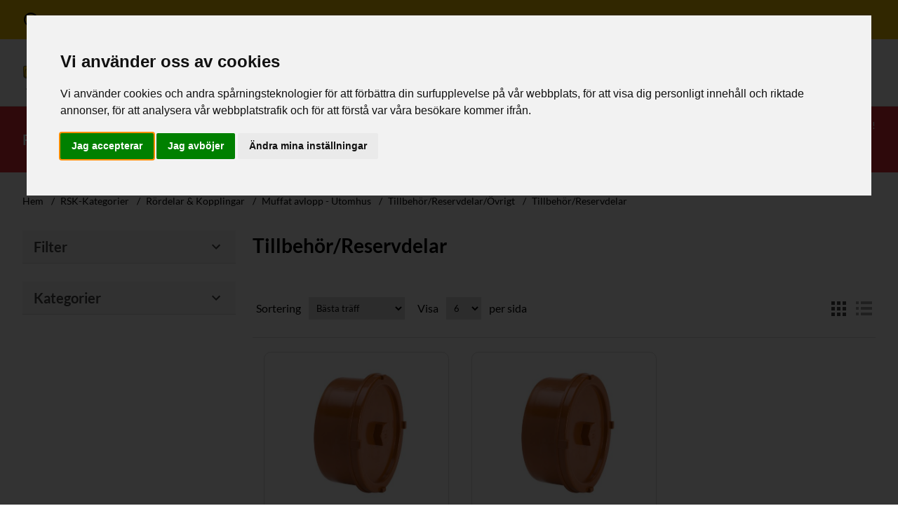

--- FILE ---
content_type: text/html; charset=utf-8
request_url: https://rorpojkarna.se/tillbehorreservdelar-20
body_size: 252955
content:
<!DOCTYPE html><html lang=sv class=html-category-page><head><title>Tillbeh&#xF6;r/Reservdelar - R&#xD6;RPOJKARNA</title><meta charset=UTF-8><meta name=description content=""><meta name=keywords content=""><meta name=generator content=nopCommerce><meta name=viewport content="width=device-width, initial-scale=1"><link href=/lib_npm/jquery-ui-dist/jquery-ui.min.css rel=stylesheet><link href=/Plugins/Widgets.NoticeBanner/Content/noticebanner/notice-banner.css rel=stylesheet><link href=/Plugins/Widgets.NoticeBanner/Content/noticebanner/themes/warning/warning.css rel=stylesheet><link href="/Themes/Rorpojkarna/Content/dist/rorpojkarna.css?t=220209" rel=stylesheet><link rel=canonical href=https://rorpojkarna.se/tillbehorreservdelar-20><link rel="shortcut icon" href=/icons/icons_0/favicon.ico><body><div class="notice-banner notice-banner--warning"><div class=notice-banner__container><svg xmlns=http://www.w3.org/2000/svg class=notice-banner__icon height=24px viewBox="0 0 24 24" width=24px fill=currentColor><path d="M0 0h24v24H0V0z" fill=none /><path d="M11 7h2v2h-2zm0 4h2v6h-2zm1-9C6.48 2 2 6.48 2 12s4.48 10 10 10 10-4.48 10-10S17.52 2 12 2zm0 18c-4.41 0-8-3.59-8-8s3.59-8 8-8 8 3.59 8 8-3.59 8-8 8z" /></svg><div class=notice-banner__content><p><strong>Välkommen till Rörpojkarnas nya Webbshop för proffs!&nbsp; &nbsp; &nbsp; Vi har ingen försäljning till privatpersoner.&nbsp;</strong></div></div></div><div class=ajax-loading-block-window style=display:none></div><div id=dialog-notifications-success title=Meddelande style=display:none></div><div id=dialog-notifications-error title=Fel style=display:none></div><div id=dialog-notifications-warning title=Varning style=display:none></div><div id=bar-notification class=bar-notification-container data-close=Stäng></div><!--[if lte IE 8]><div style=clear:both;height:59px;text-align:center;position:relative><a href=http://www.microsoft.com/windows/internet-explorer/default.aspx target=_blank> <img src=/Themes/Rorpojkarna/Content/images/ie_warning.jpg height=42 width=820 alt="You are using an outdated browser. For a faster, safer browsing experience, upgrade for free today."> </a></div><![endif]--><div class=master-wrapper-page><div class=header><div class=header-upper><div class="header-container container"><div class=header-logo><a href="/"> <img alt=Rörpojkarna src=https://rorpojkarna.se/images/thumbs/0038416_logo.png> </a></div><div class=header-links-wrapper><div class=header-links><div class=dropdown data-js-dropdown><button id=my-account-dropdown-button class="button button--transparent button--with-icon button--icon-only-xs dropdown__button" data-js-dropdown-button aria-expanded=false> <svg xmlns=http://www.w3.org/2000/svg class=button__icon height=24px viewBox="0 0 24 24" width=24px fill=currentColor><path d="M0 0h24v24H0V0z" fill=none /><path d="M12 5.9c1.16 0 2.1.94 2.1 2.1s-.94 2.1-2.1 2.1S9.9 9.16 9.9 8s.94-2.1 2.1-2.1m0 9c2.97 0 6.1 1.46 6.1 2.1v1.1H5.9V17c0-.64 3.13-2.1 6.1-2.1M12 4C9.79 4 8 5.79 8 8s1.79 4 4 4 4-1.79 4-4-1.79-4-4-4zm0 9c-2.67 0-8 1.34-8 4v3h16v-3c0-2.66-5.33-4-8-4z" /></svg> <b class=button__text>Mitt konto</b> </button><ul class=dropdown__menu aria-labelledby=my-account-dropdown-button><li class=dropdown__item><a href="/register?returnUrl=%2Ftillbehorreservdelar-20" class="dropdown__link ico-register">Skapa konto</a><li class=dropdown__item><a href="/login?returnUrl=%2Ftillbehorreservdelar-20" class="dropdown__link ico-login">Logga in</a></ul></div><div class=header-shop><div class=header-quick-search></div></div></div></div></div></div></div><div class=header-menu-wrapper><div class="header-menu-container container"><div class=header-menu><nav class="nav-main __amegmen_root __amegmen"> <button class="nav-main__button nav-main__button--toggle __amegmen--toggle-cta"> <svg class=nav-main__button-icon xmlns=http://www.w3.org/2000/svg height=24px viewBox="0 0 24 24" width=24px fill=currentColor><path d="M0 0h24v24H0V0z" fill=none /><path d="M3 18h18v-2H3v2zm0-5h18v-2H3v2zm0-7v2h18V6H3z" /></svg> Huvudmeny </button><div class="nav-main__canvas __amegmen--canvas"><header class=nav-main__header><button class="nav-main__button nav-main__button--close __amegmen--close-cta"> <span class=h-visually-hidden>Stäng</span> <svg xmlns=http://www.w3.org/2000/svg height=24px viewBox="0 0 24 24" width=24px fill=#000000><path d="M0 0h24v24H0V0z" fill=none /><path d="M19 6.41L17.59 5 12 10.59 6.41 5 5 6.41 10.59 12 5 17.59 6.41 19 12 13.41 17.59 19 19 17.59 13.41 12 19 6.41z" /></svg> </button></header><div class="nav-main__menu-container __amegmen--main"><ul class="nav-main__menu top-menu notmobile"><li class="nav-main__item nav-main__item--level-0"><a href=/rsk-kategorier class="nav-main__link nav-main__link--level-0"> <span class=nav-main__link-text>RSK-Kategorier</span> <svg class=nav-main__link-icon xmlns=http://www.w3.org/2000/svg height=24px viewBox="0 0 24 24" width=24px fill=currentColor><path d="M0 0h24v24H0V0z" fill=none /><path d="M8.59 16.59L13.17 12 8.59 7.41 10 6l6 6-6 6-1.41-1.41z" /></svg> </a><div class="nav-main__panel nav-main__panel--level-0 __amegmen--panel"><div class="nav-main__panel-nav nav-main__panel-nav--level-0 __amegmen--landing"><button class="nav-main__button nav-main__button--back __amegmen--main-cta"> <span class=h-visually-hidden>Back</span> <svg xmlns=http://www.w3.org/2000/svg height=24px viewBox="0 0 24 24" width=24px fill=#000000><path d="M0 0h24v24H0V0z" fill=none /><path d="M20 11H7.83l5.59-5.59L12 4l-8 8 8 8 1.41-1.41L7.83 13H20v-2z" /></svg> </button> <a href=/rsk-kategorier class=nav-main__landing-page-link>RSK-Kategorier</a></div><nav class="nav-main__subnav-container nav-main__subnav-container--level-0"><div class=__amegmen--col><ul class="nav-main__subnav nav-main__subnav--level-0"><li class="nav-main__item nav-main__item--level-1"><a href=/ror class="nav-main__link nav-main__link--level-1"> <span class=nav-main__link-text>R&#xF6;r</span> <svg class=nav-main__link-icon xmlns=http://www.w3.org/2000/svg height=24px viewBox="0 0 24 24" width=24px fill=currentColor><path d="M0 0h24v24H0V0z" fill=none /><path d="M8.59 16.59L13.17 12 8.59 7.41 10 6l6 6-6 6-1.41-1.41z" /></svg> </a><div class="nav-main__panel nav-main__panel--level-1 __amegmen--panel"><div class="nav-main__panel-nav nav-main__panel-nav--level-1 __amegmen--landing"><button class="nav-main__button nav-main__button--back __amegmen--back-cta"> <span class=h-visually-hidden>Back</span> <svg xmlns=http://www.w3.org/2000/svg height=24px viewBox="0 0 24 24" width=24px fill=#000000><path d="M0 0h24v24H0V0z" fill=none /><path d="M20 11H7.83l5.59-5.59L12 4l-8 8 8 8 1.41-1.41L7.83 13H20v-2z" /></svg> </button> <a href=/ror class=nav-main__landing-page-link>R&#xF6;r</a></div><nav class="nav-main__subnav-container nav-main__subnav-container--level-1"><div class=__amegmen--col><ul class="nav-main__subnav nav-main__subnav--level-1"><li class="nav-main__item nav-main__item--level-2"><a href=/vattenvarmegas class="nav-main__link nav-main__link--level-2"> <span class=nav-main__link-text>Vatten/V&#xE4;rme/Gas</span> <svg class=nav-main__link-icon xmlns=http://www.w3.org/2000/svg height=24px viewBox="0 0 24 24" width=24px fill=currentColor><path d="M0 0h24v24H0V0z" fill=none /><path d="M8.59 16.59L13.17 12 8.59 7.41 10 6l6 6-6 6-1.41-1.41z" /></svg> </a><li class="nav-main__item nav-main__item--level-2"><a href=/avlopp-inomhus class="nav-main__link nav-main__link--level-2"> <span class=nav-main__link-text>Avlopp - Inomhus</span> <svg class=nav-main__link-icon xmlns=http://www.w3.org/2000/svg height=24px viewBox="0 0 24 24" width=24px fill=currentColor><path d="M0 0h24v24H0V0z" fill=none /><path d="M8.59 16.59L13.17 12 8.59 7.41 10 6l6 6-6 6-1.41-1.41z" /></svg> </a><li class="nav-main__item nav-main__item--level-2"><a href=/avlopp-utomhus class="nav-main__link nav-main__link--level-2"> <span class=nav-main__link-text>Avlopp - Utomhus</span> <svg class=nav-main__link-icon xmlns=http://www.w3.org/2000/svg height=24px viewBox="0 0 24 24" width=24px fill=currentColor><path d="M0 0h24v24H0V0z" fill=none /><path d="M8.59 16.59L13.17 12 8.59 7.41 10 6l6 6-6 6-1.41-1.41z" /></svg> </a><li class="nav-main__item nav-main__item--level-2"><a href=/draneringkabelskydd class="nav-main__link nav-main__link--level-2"> <span class=nav-main__link-text>Dr&#xE4;nering/Kabelskydd</span> <svg class=nav-main__link-icon xmlns=http://www.w3.org/2000/svg height=24px viewBox="0 0 24 24" width=24px fill=currentColor><path d="M0 0h24v24H0V0z" fill=none /><path d="M8.59 16.59L13.17 12 8.59 7.41 10 6l6 6-6 6-1.41-1.41z" /></svg> </a></ul></div></nav></div><li class="nav-main__item nav-main__item--level-1"><a href=/rordelar-kopplingar class="nav-main__link nav-main__link--level-1"> <span class=nav-main__link-text>R&#xF6;rdelar &amp; Kopplingar</span> <svg class=nav-main__link-icon xmlns=http://www.w3.org/2000/svg height=24px viewBox="0 0 24 24" width=24px fill=currentColor><path d="M0 0h24v24H0V0z" fill=none /><path d="M8.59 16.59L13.17 12 8.59 7.41 10 6l6 6-6 6-1.41-1.41z" /></svg> </a><div class="nav-main__panel nav-main__panel--level-1 __amegmen--panel"><div class="nav-main__panel-nav nav-main__panel-nav--level-1 __amegmen--landing"><button class="nav-main__button nav-main__button--back __amegmen--back-cta"> <span class=h-visually-hidden>Back</span> <svg xmlns=http://www.w3.org/2000/svg height=24px viewBox="0 0 24 24" width=24px fill=#000000><path d="M0 0h24v24H0V0z" fill=none /><path d="M20 11H7.83l5.59-5.59L12 4l-8 8 8 8 1.41-1.41L7.83 13H20v-2z" /></svg> </button> <a href=/rordelar-kopplingar class=nav-main__landing-page-link>R&#xF6;rdelar &amp; Kopplingar</a></div><nav class="nav-main__subnav-container nav-main__subnav-container--level-1"><div class=__amegmen--col><ul class="nav-main__subnav nav-main__subnav--level-1"><li class="nav-main__item nav-main__item--level-2"><a href=/bajonettklokardan class="nav-main__link nav-main__link--level-2"> <span class=nav-main__link-text>Bajonett/Klo/Kardan</span> <svg class=nav-main__link-icon xmlns=http://www.w3.org/2000/svg height=24px viewBox="0 0 24 24" width=24px fill=currentColor><path d="M0 0h24v24H0V0z" fill=none /><path d="M8.59 16.59L13.17 12 8.59 7.41 10 6l6 6-6 6-1.41-1.41z" /></svg> </a><li class="nav-main__item nav-main__item--level-2"><a href=/elektrosvetsstumsvets class="nav-main__link nav-main__link--level-2"> <span class=nav-main__link-text>Elektrosvets/Stumsvets</span> <svg class=nav-main__link-icon xmlns=http://www.w3.org/2000/svg height=24px viewBox="0 0 24 24" width=24px fill=currentColor><path d="M0 0h24v24H0V0z" fill=none /><path d="M8.59 16.59L13.17 12 8.59 7.41 10 6l6 6-6 6-1.41-1.41z" /></svg> </a><li class="nav-main__item nav-main__item--level-2"><a href=/gumminipplar-kopplingar class="nav-main__link nav-main__link--level-2"> <span class=nav-main__link-text>Gumminipplar/-kopplingar</span> <svg class=nav-main__link-icon xmlns=http://www.w3.org/2000/svg height=24px viewBox="0 0 24 24" width=24px fill=currentColor><path d="M0 0h24v24H0V0z" fill=none /><path d="M8.59 16.59L13.17 12 8.59 7.41 10 6l6 6-6 6-1.41-1.41z" /></svg> </a><li class="nav-main__item nav-main__item--level-2"><a href=/gangat class="nav-main__link nav-main__link--level-2"> <span class=nav-main__link-text>G&#xE4;ngat</span> <svg class=nav-main__link-icon xmlns=http://www.w3.org/2000/svg height=24px viewBox="0 0 24 24" width=24px fill=currentColor><path d="M0 0h24v24H0V0z" fill=none /><path d="M8.59 16.59L13.17 12 8.59 7.41 10 6l6 6-6 6-1.41-1.41z" /></svg> </a><li class="nav-main__item nav-main__item--level-2"><a href=/instick-push class="nav-main__link nav-main__link--level-2"> <span class=nav-main__link-text>Instick-/Push</span> <svg class=nav-main__link-icon xmlns=http://www.w3.org/2000/svg height=24px viewBox="0 0 24 24" width=24px fill=currentColor><path d="M0 0h24v24H0V0z" fill=none /><path d="M8.59 16.59L13.17 12 8.59 7.41 10 6l6 6-6 6-1.41-1.41z" /></svg> </a><li class="nav-main__item nav-main__item--level-2"><a href=/klamhylsa class="nav-main__link nav-main__link--level-2"> <span class=nav-main__link-text>Kl&#xE4;mhylsa</span> <svg class=nav-main__link-icon xmlns=http://www.w3.org/2000/svg height=24px viewBox="0 0 24 24" width=24px fill=currentColor><path d="M0 0h24v24H0V0z" fill=none /><path d="M8.59 16.59L13.17 12 8.59 7.41 10 6l6 6-6 6-1.41-1.41z" /></svg> </a><li class="nav-main__item nav-main__item--level-2"><a href=/klamring class="nav-main__link nav-main__link--level-2"> <span class=nav-main__link-text>Kl&#xE4;mring</span> <svg class=nav-main__link-icon xmlns=http://www.w3.org/2000/svg height=24px viewBox="0 0 24 24" width=24px fill=currentColor><path d="M0 0h24v24H0V0z" fill=none /><path d="M8.59 16.59L13.17 12 8.59 7.41 10 6l6 6-6 6-1.41-1.41z" /></svg> </a><li class="nav-main__item nav-main__item--level-2"><a href=/kragatkongrepp class="nav-main__link nav-main__link--level-2"> <span class=nav-main__link-text>Kragat/Kongrepp</span> <svg class=nav-main__link-icon xmlns=http://www.w3.org/2000/svg height=24px viewBox="0 0 24 24" width=24px fill=currentColor><path d="M0 0h24v24H0V0z" fill=none /><path d="M8.59 16.59L13.17 12 8.59 7.41 10 6l6 6-6 6-1.41-1.41z" /></svg> </a><li class="nav-main__item nav-main__item--level-2"><a href=/lim class="nav-main__link nav-main__link--level-2"> <span class=nav-main__link-text>Lim</span> <svg class=nav-main__link-icon xmlns=http://www.w3.org/2000/svg height=24px viewBox="0 0 24 24" width=24px fill=currentColor><path d="M0 0h24v24H0V0z" fill=none /><path d="M8.59 16.59L13.17 12 8.59 7.41 10 6l6 6-6 6-1.41-1.41z" /></svg> </a><li class="nav-main__item nav-main__item--level-2"><a href=/lod class="nav-main__link nav-main__link--level-2"> <span class=nav-main__link-text>L&#xF6;d</span> <svg class=nav-main__link-icon xmlns=http://www.w3.org/2000/svg height=24px viewBox="0 0 24 24" width=24px fill=currentColor><path d="M0 0h24v24H0V0z" fill=none /><path d="M8.59 16.59L13.17 12 8.59 7.41 10 6l6 6-6 6-1.41-1.41z" /></svg> </a><li class="nav-main__item nav-main__item--level-2"><a href=/los-blindflansar class="nav-main__link nav-main__link--level-2"> <span class=nav-main__link-text>L&#xF6;s-/Blindfl&#xE4;nsar</span> <svg class=nav-main__link-icon xmlns=http://www.w3.org/2000/svg height=24px viewBox="0 0 24 24" width=24px fill=currentColor><path d="M0 0h24v24H0V0z" fill=none /><path d="M8.59 16.59L13.17 12 8.59 7.41 10 6l6 6-6 6-1.41-1.41z" /></svg> </a><li class="nav-main__item nav-main__item--level-2"><a href=/mufflost-avlopp class="nav-main__link nav-main__link--level-2"> <span class=nav-main__link-text>Muffl&#xF6;st avlopp</span> <svg class=nav-main__link-icon xmlns=http://www.w3.org/2000/svg height=24px viewBox="0 0 24 24" width=24px fill=currentColor><path d="M0 0h24v24H0V0z" fill=none /><path d="M8.59 16.59L13.17 12 8.59 7.41 10 6l6 6-6 6-1.41-1.41z" /></svg> </a><li class="nav-main__item nav-main__item--level-2"><a href=/muffat-avlopp-inomhus class="nav-main__link nav-main__link--level-2"> <span class=nav-main__link-text>Muffat avlopp - Inomhus</span> <svg class=nav-main__link-icon xmlns=http://www.w3.org/2000/svg height=24px viewBox="0 0 24 24" width=24px fill=currentColor><path d="M0 0h24v24H0V0z" fill=none /><path d="M8.59 16.59L13.17 12 8.59 7.41 10 6l6 6-6 6-1.41-1.41z" /></svg> </a><li class="nav-main__item nav-main__item--level-2"><a href=/muffat-avlopp-utomhus class="nav-main__link nav-main__link--level-2"> <span class=nav-main__link-text>Muffat avlopp - Utomhus</span> <svg class=nav-main__link-icon xmlns=http://www.w3.org/2000/svg height=24px viewBox="0 0 24 24" width=24px fill=currentColor><path d="M0 0h24v24H0V0z" fill=none /><path d="M8.59 16.59L13.17 12 8.59 7.41 10 6l6 6-6 6-1.41-1.41z" /></svg> </a><li class="nav-main__item nav-main__item--level-2"><a href=/muffat-draneringkabelskydd class="nav-main__link nav-main__link--level-2"> <span class=nav-main__link-text>Muffat Dr&#xE4;nering/Kabelskydd</span> <svg class=nav-main__link-icon xmlns=http://www.w3.org/2000/svg height=24px viewBox="0 0 24 24" width=24px fill=currentColor><path d="M0 0h24v24H0V0z" fill=none /><path d="M8.59 16.59L13.17 12 8.59 7.41 10 6l6 6-6 6-1.41-1.41z" /></svg> </a><li class="nav-main__item nav-main__item--level-2"><a href=/press class="nav-main__link nav-main__link--level-2"> <span class=nav-main__link-text>Press</span> <svg class=nav-main__link-icon xmlns=http://www.w3.org/2000/svg height=24px viewBox="0 0 24 24" width=24px fill=currentColor><path d="M0 0h24v24H0V0z" fill=none /><path d="M8.59 16.59L13.17 12 8.59 7.41 10 6l6 6-6 6-1.41-1.41z" /></svg> </a><li class="nav-main__item nav-main__item--level-2"><a href=/pastick-blockering class="nav-main__link nav-main__link--level-2"> <span class=nav-main__link-text>P&#xE5;stick-/Blockering</span> <svg class=nav-main__link-icon xmlns=http://www.w3.org/2000/svg height=24px viewBox="0 0 24 24" width=24px fill=currentColor><path d="M0 0h24v24H0V0z" fill=none /><path d="M8.59 16.59L13.17 12 8.59 7.41 10 6l6 6-6 6-1.41-1.41z" /></svg> </a><li class="nav-main__item nav-main__item--level-2"><a href=/reparationsmuffar class="nav-main__link nav-main__link--level-2"> <span class=nav-main__link-text>Reparationsmuffar</span> <svg class=nav-main__link-icon xmlns=http://www.w3.org/2000/svg height=24px viewBox="0 0 24 24" width=24px fill=currentColor><path d="M0 0h24v24H0V0z" fill=none /><path d="M8.59 16.59L13.17 12 8.59 7.41 10 6l6 6-6 6-1.41-1.41z" /></svg> </a><li class="nav-main__item nav-main__item--level-2"><a href=/rillat class="nav-main__link nav-main__link--level-2"> <span class=nav-main__link-text>Rillat</span> <svg class=nav-main__link-icon xmlns=http://www.w3.org/2000/svg height=24px viewBox="0 0 24 24" width=24px fill=currentColor><path d="M0 0h24v24H0V0z" fill=none /><path d="M8.59 16.59L13.17 12 8.59 7.41 10 6l6 6-6 6-1.41-1.41z" /></svg> </a><li class="nav-main__item nav-main__item--level-2"><a href=/rorinfodring class="nav-main__link nav-main__link--level-2"> <span class=nav-main__link-text>R&#xF6;rinfodring</span> <svg class=nav-main__link-icon xmlns=http://www.w3.org/2000/svg height=24px viewBox="0 0 24 24" width=24px fill=currentColor><path d="M0 0h24v24H0V0z" fill=none /><path d="M8.59 16.59L13.17 12 8.59 7.41 10 6l6 6-6 6-1.41-1.41z" /></svg> </a><li class="nav-main__item nav-main__item--level-2"><a href=/skarring class="nav-main__link nav-main__link--level-2"> <span class=nav-main__link-text>Sk&#xE4;rring</span> <svg class=nav-main__link-icon xmlns=http://www.w3.org/2000/svg height=24px viewBox="0 0 24 24" width=24px fill=currentColor><path d="M0 0h24v24H0V0z" fill=none /><path d="M8.59 16.59L13.17 12 8.59 7.41 10 6l6 6-6 6-1.41-1.41z" /></svg> </a><li class="nav-main__item nav-main__item--level-2"><a href=/svets class="nav-main__link nav-main__link--level-2"> <span class=nav-main__link-text>Svets</span> <svg class=nav-main__link-icon xmlns=http://www.w3.org/2000/svg height=24px viewBox="0 0 24 24" width=24px fill=currentColor><path d="M0 0h24v24H0V0z" fill=none /><path d="M8.59 16.59L13.17 12 8.59 7.41 10 6l6 6-6 6-1.41-1.41z" /></svg> </a><li class="nav-main__item nav-main__item--level-2"><a href=/tryckrors-va class="nav-main__link nav-main__link--level-2"> <span class=nav-main__link-text>Tryckr&#xF6;rs (VA)</span> <svg class=nav-main__link-icon xmlns=http://www.w3.org/2000/svg height=24px viewBox="0 0 24 24" width=24px fill=currentColor><path d="M0 0h24v24H0V0z" fill=none /><path d="M8.59 16.59L13.17 12 8.59 7.41 10 6l6 6-6 6-1.41-1.41z" /></svg> </a><li class="nav-main__item nav-main__item--level-2"><a href=/tryckskruv class="nav-main__link nav-main__link--level-2"> <span class=nav-main__link-text>Tryckskruv</span> <svg class=nav-main__link-icon xmlns=http://www.w3.org/2000/svg height=24px viewBox="0 0 24 24" width=24px fill=currentColor><path d="M0 0h24v24H0V0z" fill=none /><path d="M8.59 16.59L13.17 12 8.59 7.41 10 6l6 6-6 6-1.41-1.41z" /></svg> </a><li class="nav-main__item nav-main__item--level-2"><a href=/vaggkopplingsystem class="nav-main__link nav-main__link--level-2"> <span class=nav-main__link-text>V&#xE4;ggkopplingsystem</span> <svg class=nav-main__link-icon xmlns=http://www.w3.org/2000/svg height=24px viewBox="0 0 24 24" width=24px fill=currentColor><path d="M0 0h24v24H0V0z" fill=none /><path d="M8.59 16.59L13.17 12 8.59 7.41 10 6l6 6-6 6-1.41-1.41z" /></svg> </a><li class="nav-main__item nav-main__item--level-2"><a href=/ovriga-rordelarkopplingar class="nav-main__link nav-main__link--level-2"> <span class=nav-main__link-text>&#xD6;vriga r&#xF6;rdelar/kopplingar</span> <svg class=nav-main__link-icon xmlns=http://www.w3.org/2000/svg height=24px viewBox="0 0 24 24" width=24px fill=currentColor><path d="M0 0h24v24H0V0z" fill=none /><path d="M8.59 16.59L13.17 12 8.59 7.41 10 6l6 6-6 6-1.41-1.41z" /></svg> </a></ul></div></nav></div><li class="nav-main__item nav-main__item--level-1"><a href=/rorsystemslangbrand class="nav-main__link nav-main__link--level-1"> <span class=nav-main__link-text>R&#xF6;rsystem/Slang/Brand</span> <svg class=nav-main__link-icon xmlns=http://www.w3.org/2000/svg height=24px viewBox="0 0 24 24" width=24px fill=currentColor><path d="M0 0h24v24H0V0z" fill=none /><path d="M8.59 16.59L13.17 12 8.59 7.41 10 6l6 6-6 6-1.41-1.41z" /></svg> </a><div class="nav-main__panel nav-main__panel--level-1 __amegmen--panel"><div class="nav-main__panel-nav nav-main__panel-nav--level-1 __amegmen--landing"><button class="nav-main__button nav-main__button--back __amegmen--back-cta"> <span class=h-visually-hidden>Back</span> <svg xmlns=http://www.w3.org/2000/svg height=24px viewBox="0 0 24 24" width=24px fill=#000000><path d="M0 0h24v24H0V0z" fill=none /><path d="M20 11H7.83l5.59-5.59L12 4l-8 8 8 8 1.41-1.41L7.83 13H20v-2z" /></svg> </button> <a href=/rorsystemslangbrand class=nav-main__landing-page-link>R&#xF6;rsystem/Slang/Brand</a></div><nav class="nav-main__subnav-container nav-main__subnav-container--level-1"><div class=__amegmen--col><ul class="nav-main__subnav nav-main__subnav--level-1"><li class="nav-main__item nav-main__item--level-2"><a href=/systembunden-forlaggning class="nav-main__link nav-main__link--level-2"> <span class=nav-main__link-text>Systembunden f&#xF6;rl&#xE4;ggning</span> <svg class=nav-main__link-icon xmlns=http://www.w3.org/2000/svg height=24px viewBox="0 0 24 24" width=24px fill=currentColor><path d="M0 0h24v24H0V0z" fill=none /><path d="M8.59 16.59L13.17 12 8.59 7.41 10 6l6 6-6 6-1.41-1.41z" /></svg> </a><li class="nav-main__item nav-main__item--level-2"><a href=/slangarslangutrustning class="nav-main__link nav-main__link--level-2"> <span class=nav-main__link-text>Slangar/Slangutrustning</span> <svg class=nav-main__link-icon xmlns=http://www.w3.org/2000/svg height=24px viewBox="0 0 24 24" width=24px fill=currentColor><path d="M0 0h24v24H0V0z" fill=none /><path d="M8.59 16.59L13.17 12 8.59 7.41 10 6l6 6-6 6-1.41-1.41z" /></svg> </a><li class="nav-main__item nav-main__item--level-2"><a href=/sprinklerbrand class="nav-main__link nav-main__link--level-2"> <span class=nav-main__link-text>Sprinkler/Brand</span> <svg class=nav-main__link-icon xmlns=http://www.w3.org/2000/svg height=24px viewBox="0 0 24 24" width=24px fill=currentColor><path d="M0 0h24v24H0V0z" fill=none /><path d="M8.59 16.59L13.17 12 8.59 7.41 10 6l6 6-6 6-1.41-1.41z" /></svg> </a></ul></div></nav></div><li class="nav-main__item nav-main__item--level-1"><a href=/sanitet-blandare class="nav-main__link nav-main__link--level-1"> <span class=nav-main__link-text>Sanitet &amp; Blandare</span> <svg class=nav-main__link-icon xmlns=http://www.w3.org/2000/svg height=24px viewBox="0 0 24 24" width=24px fill=currentColor><path d="M0 0h24v24H0V0z" fill=none /><path d="M8.59 16.59L13.17 12 8.59 7.41 10 6l6 6-6 6-1.41-1.41z" /></svg> </a><div class="nav-main__panel nav-main__panel--level-1 __amegmen--panel"><div class="nav-main__panel-nav nav-main__panel-nav--level-1 __amegmen--landing"><button class="nav-main__button nav-main__button--back __amegmen--back-cta"> <span class=h-visually-hidden>Back</span> <svg xmlns=http://www.w3.org/2000/svg height=24px viewBox="0 0 24 24" width=24px fill=#000000><path d="M0 0h24v24H0V0z" fill=none /><path d="M20 11H7.83l5.59-5.59L12 4l-8 8 8 8 1.41-1.41L7.83 13H20v-2z" /></svg> </button> <a href=/sanitet-blandare class=nav-main__landing-page-link>Sanitet &amp; Blandare</a></div><nav class="nav-main__subnav-container nav-main__subnav-container--level-1"><div class=__amegmen--col><ul class="nav-main__subnav nav-main__subnav--level-1"><li class="nav-main__item nav-main__item--level-2"><a href=/badrumsutrustning class="nav-main__link nav-main__link--level-2"> <span class=nav-main__link-text>Badrumsutrustning</span> <svg class=nav-main__link-icon xmlns=http://www.w3.org/2000/svg height=24px viewBox="0 0 24 24" width=24px fill=currentColor><path d="M0 0h24v24H0V0z" fill=none /><path d="M8.59 16.59L13.17 12 8.59 7.41 10 6l6 6-6 6-1.41-1.41z" /></svg> </a><li class="nav-main__item nav-main__item--level-2"><a href=/blandarekranaranslutningar class="nav-main__link nav-main__link--level-2"> <span class=nav-main__link-text>Blandare/Kranar/Anslutningar</span> <svg class=nav-main__link-icon xmlns=http://www.w3.org/2000/svg height=24px viewBox="0 0 24 24" width=24px fill=currentColor><path d="M0 0h24v24H0V0z" fill=none /><path d="M8.59 16.59L13.17 12 8.59 7.41 10 6l6 6-6 6-1.41-1.41z" /></svg> </a><li class="nav-main__item nav-main__item--level-2"><a href=/koktvattstad class="nav-main__link nav-main__link--level-2"> <span class=nav-main__link-text>K&#xF6;k/Tv&#xE4;tt/St&#xE4;d</span> <svg class=nav-main__link-icon xmlns=http://www.w3.org/2000/svg height=24px viewBox="0 0 24 24" width=24px fill=currentColor><path d="M0 0h24v24H0V0z" fill=none /><path d="M8.59 16.59L13.17 12 8.59 7.41 10 6l6 6-6 6-1.41-1.41z" /></svg> </a><li class="nav-main__item nav-main__item--level-2"><a href=/sanitetsporslinduschar class="nav-main__link nav-main__link--level-2"> <span class=nav-main__link-text>Sanitetsporslin/Duschar</span> <svg class=nav-main__link-icon xmlns=http://www.w3.org/2000/svg height=24px viewBox="0 0 24 24" width=24px fill=currentColor><path d="M0 0h24v24H0V0z" fill=none /><path d="M8.59 16.59L13.17 12 8.59 7.41 10 6l6 6-6 6-1.41-1.41z" /></svg> </a></ul></div></nav></div><li class="nav-main__item nav-main__item--level-1"><a href=/vatten-varme class="nav-main__link nav-main__link--level-1"> <span class=nav-main__link-text>Vatten &amp; V&#xE4;rme</span> <svg class=nav-main__link-icon xmlns=http://www.w3.org/2000/svg height=24px viewBox="0 0 24 24" width=24px fill=currentColor><path d="M0 0h24v24H0V0z" fill=none /><path d="M8.59 16.59L13.17 12 8.59 7.41 10 6l6 6-6 6-1.41-1.41z" /></svg> </a><div class="nav-main__panel nav-main__panel--level-1 __amegmen--panel"><div class="nav-main__panel-nav nav-main__panel-nav--level-1 __amegmen--landing"><button class="nav-main__button nav-main__button--back __amegmen--back-cta"> <span class=h-visually-hidden>Back</span> <svg xmlns=http://www.w3.org/2000/svg height=24px viewBox="0 0 24 24" width=24px fill=#000000><path d="M0 0h24v24H0V0z" fill=none /><path d="M20 11H7.83l5.59-5.59L12 4l-8 8 8 8 1.41-1.41L7.83 13H20v-2z" /></svg> </button> <a href=/vatten-varme class=nav-main__landing-page-link>Vatten &amp; V&#xE4;rme</a></div><nav class="nav-main__subnav-container nav-main__subnav-container--level-1"><div class=__amegmen--col><ul class="nav-main__subnav nav-main__subnav--level-1"><li class="nav-main__item nav-main__item--level-2"><a href=/avstangningstyrningreglering class="nav-main__link nav-main__link--level-2"> <span class=nav-main__link-text>Avst&#xE4;ngning/Styrning/Reglering</span> <svg class=nav-main__link-icon xmlns=http://www.w3.org/2000/svg height=24px viewBox="0 0 24 24" width=24px fill=currentColor><path d="M0 0h24v24H0V0z" fill=none /><path d="M8.59 16.59L13.17 12 8.59 7.41 10 6l6 6-6 6-1.41-1.41z" /></svg> </a><li class="nav-main__item nav-main__item--level-2"><a href=/filtreringavgasningrening class="nav-main__link nav-main__link--level-2"> <span class=nav-main__link-text>Filtrering/Avgasning/Rening</span> <svg class=nav-main__link-icon xmlns=http://www.w3.org/2000/svg height=24px viewBox="0 0 24 24" width=24px fill=currentColor><path d="M0 0h24v24H0V0z" fill=none /><path d="M8.59 16.59L13.17 12 8.59 7.41 10 6l6 6-6 6-1.41-1.41z" /></svg> </a><li class="nav-main__item nav-main__item--level-2"><a href=/karlcisterner class="nav-main__link nav-main__link--level-2"> <span class=nav-main__link-text>K&#xE4;rl/Cisterner</span> <svg class=nav-main__link-icon xmlns=http://www.w3.org/2000/svg height=24px viewBox="0 0 24 24" width=24px fill=currentColor><path d="M0 0h24v24H0V0z" fill=none /><path d="M8.59 16.59L13.17 12 8.59 7.41 10 6l6 6-6 6-1.41-1.41z" /></svg> </a><li class="nav-main__item nav-main__item--level-2"><a href=/matningovervakning class="nav-main__link nav-main__link--level-2"> <span class=nav-main__link-text>M&#xE4;tning/&#xD6;vervakning</span> <svg class=nav-main__link-icon xmlns=http://www.w3.org/2000/svg height=24px viewBox="0 0 24 24" width=24px fill=currentColor><path d="M0 0h24v24H0V0z" fill=none /><path d="M8.59 16.59L13.17 12 8.59 7.41 10 6l6 6-6 6-1.41-1.41z" /></svg> </a><li class="nav-main__item nav-main__item--level-2"><a href=/pumpar class="nav-main__link nav-main__link--level-2"> <span class=nav-main__link-text>Pumpar</span> <svg class=nav-main__link-icon xmlns=http://www.w3.org/2000/svg height=24px viewBox="0 0 24 24" width=24px fill=currentColor><path d="M0 0h24v24H0V0z" fill=none /><path d="M8.59 16.59L13.17 12 8.59 7.41 10 6l6 6-6 6-1.41-1.41z" /></svg> </a><li class="nav-main__item nav-main__item--level-2"><a href=/uppvarmningkyla class="nav-main__link nav-main__link--level-2"> <span class=nav-main__link-text>Uppv&#xE4;rmning/Kyla</span> <svg class=nav-main__link-icon xmlns=http://www.w3.org/2000/svg height=24px viewBox="0 0 24 24" width=24px fill=currentColor><path d="M0 0h24v24H0V0z" fill=none /><path d="M8.59 16.59L13.17 12 8.59 7.41 10 6l6 6-6 6-1.41-1.41z" /></svg> </a></ul></div></nav></div><li class="nav-main__item nav-main__item--level-1"><a href=/brunnar-avloppssystem class="nav-main__link nav-main__link--level-1"> <span class=nav-main__link-text>Brunnar &amp; Avloppssystem</span> <svg class=nav-main__link-icon xmlns=http://www.w3.org/2000/svg height=24px viewBox="0 0 24 24" width=24px fill=currentColor><path d="M0 0h24v24H0V0z" fill=none /><path d="M8.59 16.59L13.17 12 8.59 7.41 10 6l6 6-6 6-1.41-1.41z" /></svg> </a><div class="nav-main__panel nav-main__panel--level-1 __amegmen--panel"><div class="nav-main__panel-nav nav-main__panel-nav--level-1 __amegmen--landing"><button class="nav-main__button nav-main__button--back __amegmen--back-cta"> <span class=h-visually-hidden>Back</span> <svg xmlns=http://www.w3.org/2000/svg height=24px viewBox="0 0 24 24" width=24px fill=#000000><path d="M0 0h24v24H0V0z" fill=none /><path d="M20 11H7.83l5.59-5.59L12 4l-8 8 8 8 1.41-1.41L7.83 13H20v-2z" /></svg> </button> <a href=/brunnar-avloppssystem class=nav-main__landing-page-link>Brunnar &amp; Avloppssystem</a></div><nav class="nav-main__subnav-container nav-main__subnav-container--level-1"><div class=__amegmen--col><ul class="nav-main__subnav nav-main__subnav--level-1"><li class="nav-main__item nav-main__item--level-2"><a href=/avloppssystem class="nav-main__link nav-main__link--level-2"> <span class=nav-main__link-text>Avloppssystem</span> <svg class=nav-main__link-icon xmlns=http://www.w3.org/2000/svg height=24px viewBox="0 0 24 24" width=24px fill=currentColor><path d="M0 0h24v24H0V0z" fill=none /><path d="M8.59 16.59L13.17 12 8.59 7.41 10 6l6 6-6 6-1.41-1.41z" /></svg> </a><li class="nav-main__item nav-main__item--level-2"><a href=/brunnar class="nav-main__link nav-main__link--level-2"> <span class=nav-main__link-text>Brunnar</span> <svg class=nav-main__link-icon xmlns=http://www.w3.org/2000/svg height=24px viewBox="0 0 24 24" width=24px fill=currentColor><path d="M0 0h24v24H0V0z" fill=none /><path d="M8.59 16.59L13.17 12 8.59 7.41 10 6l6 6-6 6-1.41-1.41z" /></svg> </a></ul></div></nav></div><li class="nav-main__item nav-main__item--level-1"><a href=/ventilation-isolering class="nav-main__link nav-main__link--level-1"> <span class=nav-main__link-text>Ventilation &amp; Isolering</span> <svg class=nav-main__link-icon xmlns=http://www.w3.org/2000/svg height=24px viewBox="0 0 24 24" width=24px fill=currentColor><path d="M0 0h24v24H0V0z" fill=none /><path d="M8.59 16.59L13.17 12 8.59 7.41 10 6l6 6-6 6-1.41-1.41z" /></svg> </a><div class="nav-main__panel nav-main__panel--level-1 __amegmen--panel"><div class="nav-main__panel-nav nav-main__panel-nav--level-1 __amegmen--landing"><button class="nav-main__button nav-main__button--back __amegmen--back-cta"> <span class=h-visually-hidden>Back</span> <svg xmlns=http://www.w3.org/2000/svg height=24px viewBox="0 0 24 24" width=24px fill=#000000><path d="M0 0h24v24H0V0z" fill=none /><path d="M20 11H7.83l5.59-5.59L12 4l-8 8 8 8 1.41-1.41L7.83 13H20v-2z" /></svg> </button> <a href=/ventilation-isolering class=nav-main__landing-page-link>Ventilation &amp; Isolering</a></div><nav class="nav-main__subnav-container nav-main__subnav-container--level-1"><div class=__amegmen--col><ul class="nav-main__subnav nav-main__subnav--level-1"><li class="nav-main__item nav-main__item--level-2"><a href=/isolering class="nav-main__link nav-main__link--level-2"> <span class=nav-main__link-text>Isolering</span> <svg class=nav-main__link-icon xmlns=http://www.w3.org/2000/svg height=24px viewBox="0 0 24 24" width=24px fill=currentColor><path d="M0 0h24v24H0V0z" fill=none /><path d="M8.59 16.59L13.17 12 8.59 7.41 10 6l6 6-6 6-1.41-1.41z" /></svg> </a><li class="nav-main__item nav-main__item--level-2"><a href=/ventilation class="nav-main__link nav-main__link--level-2"> <span class=nav-main__link-text>Ventilation</span> <svg class=nav-main__link-icon xmlns=http://www.w3.org/2000/svg height=24px viewBox="0 0 24 24" width=24px fill=currentColor><path d="M0 0h24v24H0V0z" fill=none /><path d="M8.59 16.59L13.17 12 8.59 7.41 10 6l6 6-6 6-1.41-1.41z" /></svg> </a></ul></div></nav></div><li class="nav-main__item nav-main__item--level-1"><a href=/montage-utrustning class="nav-main__link nav-main__link--level-1"> <span class=nav-main__link-text>Montage &amp; Utrustning</span> <svg class=nav-main__link-icon xmlns=http://www.w3.org/2000/svg height=24px viewBox="0 0 24 24" width=24px fill=currentColor><path d="M0 0h24v24H0V0z" fill=none /><path d="M8.59 16.59L13.17 12 8.59 7.41 10 6l6 6-6 6-1.41-1.41z" /></svg> </a><div class="nav-main__panel nav-main__panel--level-1 __amegmen--panel"><div class="nav-main__panel-nav nav-main__panel-nav--level-1 __amegmen--landing"><button class="nav-main__button nav-main__button--back __amegmen--back-cta"> <span class=h-visually-hidden>Back</span> <svg xmlns=http://www.w3.org/2000/svg height=24px viewBox="0 0 24 24" width=24px fill=#000000><path d="M0 0h24v24H0V0z" fill=none /><path d="M20 11H7.83l5.59-5.59L12 4l-8 8 8 8 1.41-1.41L7.83 13H20v-2z" /></svg> </button> <a href=/montage-utrustning class=nav-main__landing-page-link>Montage &amp; Utrustning</a></div><nav class="nav-main__subnav-container nav-main__subnav-container--level-1"><div class=__amegmen--col><ul class="nav-main__subnav nav-main__subnav--level-1"><li class="nav-main__item nav-main__item--level-2"><a href=/infastningmontering class="nav-main__link nav-main__link--level-2"> <span class=nav-main__link-text>Inf&#xE4;stning/Montering</span> <svg class=nav-main__link-icon xmlns=http://www.w3.org/2000/svg height=24px viewBox="0 0 24 24" width=24px fill=currentColor><path d="M0 0h24v24H0V0z" fill=none /><path d="M8.59 16.59L13.17 12 8.59 7.41 10 6l6 6-6 6-1.41-1.41z" /></svg> </a><li class="nav-main__item nav-main__item--level-2"><a href=/tatningfogningsmorjningkem class="nav-main__link nav-main__link--level-2"> <span class=nav-main__link-text>T&#xE4;tning/Fogning/Sm&#xF6;rjning/Kem</span> <svg class=nav-main__link-icon xmlns=http://www.w3.org/2000/svg height=24px viewBox="0 0 24 24" width=24px fill=currentColor><path d="M0 0h24v24H0V0z" fill=none /><path d="M8.59 16.59L13.17 12 8.59 7.41 10 6l6 6-6 6-1.41-1.41z" /></svg> </a><li class="nav-main__item nav-main__item--level-2"><a href=/verktygskyddklader class="nav-main__link nav-main__link--level-2"> <span class=nav-main__link-text>Verktyg/Skydd/Kl&#xE4;der</span> <svg class=nav-main__link-icon xmlns=http://www.w3.org/2000/svg height=24px viewBox="0 0 24 24" width=24px fill=currentColor><path d="M0 0h24v24H0V0z" fill=none /><path d="M8.59 16.59L13.17 12 8.59 7.41 10 6l6 6-6 6-1.41-1.41z" /></svg> </a><li class="nav-main__item nav-main__item--level-2"><a href=/saknar-produktgrupp class="nav-main__link nav-main__link--level-2"> <span class=nav-main__link-text>Saknar produktgrupp</span> <svg class=nav-main__link-icon xmlns=http://www.w3.org/2000/svg height=24px viewBox="0 0 24 24" width=24px fill=currentColor><path d="M0 0h24v24H0V0z" fill=none /><path d="M8.59 16.59L13.17 12 8.59 7.41 10 6l6 6-6 6-1.41-1.41z" /></svg> </a></ul></div></nav></div></ul></div></nav></div><li class="nav-main__item nav-main__item--level-0"><a href=/produkter class="nav-main__link nav-main__link--level-0"> <span class=nav-main__link-text>Produkter</span> <svg class=nav-main__link-icon xmlns=http://www.w3.org/2000/svg height=24px viewBox="0 0 24 24" width=24px fill=currentColor><path d="M0 0h24v24H0V0z" fill=none /><path d="M8.59 16.59L13.17 12 8.59 7.41 10 6l6 6-6 6-1.41-1.41z" /></svg> </a><div class="nav-main__panel nav-main__panel--level-0 __amegmen--panel"><div class="nav-main__panel-nav nav-main__panel-nav--level-0 __amegmen--landing"><button class="nav-main__button nav-main__button--back __amegmen--main-cta"> <span class=h-visually-hidden>Back</span> <svg xmlns=http://www.w3.org/2000/svg height=24px viewBox="0 0 24 24" width=24px fill=#000000><path d="M0 0h24v24H0V0z" fill=none /><path d="M20 11H7.83l5.59-5.59L12 4l-8 8 8 8 1.41-1.41L7.83 13H20v-2z" /></svg> </button> <a href=/produkter class=nav-main__landing-page-link>Produkter</a></div><nav class="nav-main__subnav-container nav-main__subnav-container--level-0"><div class=__amegmen--col><ul class="nav-main__subnav nav-main__subnav--level-0"><li class="nav-main__item nav-main__item--level-1"><a href=/gjutjarnsror class="nav-main__link nav-main__link--level-1"> <span class=nav-main__link-text>Gjutj&#xE4;rnsr&#xF6;r</span> <svg class=nav-main__link-icon xmlns=http://www.w3.org/2000/svg height=24px viewBox="0 0 24 24" width=24px fill=currentColor><path d="M0 0h24v24H0V0z" fill=none /><path d="M8.59 16.59L13.17 12 8.59 7.41 10 6l6 6-6 6-1.41-1.41z" /></svg> </a><div class="nav-main__panel nav-main__panel--level-1 __amegmen--panel"><div class="nav-main__panel-nav nav-main__panel-nav--level-1 __amegmen--landing"><button class="nav-main__button nav-main__button--back __amegmen--back-cta"> <span class=h-visually-hidden>Back</span> <svg xmlns=http://www.w3.org/2000/svg height=24px viewBox="0 0 24 24" width=24px fill=#000000><path d="M0 0h24v24H0V0z" fill=none /><path d="M20 11H7.83l5.59-5.59L12 4l-8 8 8 8 1.41-1.41L7.83 13H20v-2z" /></svg> </button> <a href=/gjutjarnsror class=nav-main__landing-page-link>Gjutj&#xE4;rnsr&#xF6;r</a></div><nav class="nav-main__subnav-container nav-main__subnav-container--level-1"><div class=__amegmen--col><ul class="nav-main__subnav nav-main__subnav--level-1"><li class="nav-main__item nav-main__item--level-2"><a href=/ma-ror class="nav-main__link nav-main__link--level-2"> <span class=nav-main__link-text>Ma-R&#xF6;r</span> <svg class=nav-main__link-icon xmlns=http://www.w3.org/2000/svg height=24px viewBox="0 0 24 24" width=24px fill=currentColor><path d="M0 0h24v24H0V0z" fill=none /><path d="M8.59 16.59L13.17 12 8.59 7.41 10 6l6 6-6 6-1.41-1.41z" /></svg> </a><li class="nav-main__item nav-main__item--level-2"><a href=/ma-delar class="nav-main__link nav-main__link--level-2"> <span class=nav-main__link-text>Ma-Delar</span> <svg class=nav-main__link-icon xmlns=http://www.w3.org/2000/svg height=24px viewBox="0 0 24 24" width=24px fill=currentColor><path d="M0 0h24v24H0V0z" fill=none /><path d="M8.59 16.59L13.17 12 8.59 7.41 10 6l6 6-6 6-1.41-1.41z" /></svg> </a><li class="nav-main__item nav-main__item--level-2"><a href=/ma-jetkoppling class="nav-main__link nav-main__link--level-2"> <span class=nav-main__link-text>Ma Jetkoppling</span> <svg class=nav-main__link-icon xmlns=http://www.w3.org/2000/svg height=24px viewBox="0 0 24 24" width=24px fill=currentColor><path d="M0 0h24v24H0V0z" fill=none /><path d="M8.59 16.59L13.17 12 8.59 7.41 10 6l6 6-6 6-1.41-1.41z" /></svg> </a></ul></div></nav></div><li class="nav-main__item nav-main__item--level-1"><a href=/stalror-rostfria-ror class="nav-main__link nav-main__link--level-1"> <span class=nav-main__link-text>St&#xE5;lr&#xF6;r, Rostfria R&#xF6;r</span> <svg class=nav-main__link-icon xmlns=http://www.w3.org/2000/svg height=24px viewBox="0 0 24 24" width=24px fill=currentColor><path d="M0 0h24v24H0V0z" fill=none /><path d="M8.59 16.59L13.17 12 8.59 7.41 10 6l6 6-6 6-1.41-1.41z" /></svg> </a><div class="nav-main__panel nav-main__panel--level-1 __amegmen--panel"><div class="nav-main__panel-nav nav-main__panel-nav--level-1 __amegmen--landing"><button class="nav-main__button nav-main__button--back __amegmen--back-cta"> <span class=h-visually-hidden>Back</span> <svg xmlns=http://www.w3.org/2000/svg height=24px viewBox="0 0 24 24" width=24px fill=#000000><path d="M0 0h24v24H0V0z" fill=none /><path d="M20 11H7.83l5.59-5.59L12 4l-8 8 8 8 1.41-1.41L7.83 13H20v-2z" /></svg> </button> <a href=/stalror-rostfria-ror class=nav-main__landing-page-link>St&#xE5;lr&#xF6;r, Rostfria R&#xF6;r</a></div><nav class="nav-main__subnav-container nav-main__subnav-container--level-1"><div class=__amegmen--col><ul class="nav-main__subnav nav-main__subnav--level-1"><li class="nav-main__item nav-main__item--level-2"><a href=/bla-ror class="nav-main__link nav-main__link--level-2"> <span class=nav-main__link-text>Bl&#xE5; R&#xF6;r</span> <svg class=nav-main__link-icon xmlns=http://www.w3.org/2000/svg height=24px viewBox="0 0 24 24" width=24px fill=currentColor><path d="M0 0h24v24H0V0z" fill=none /><path d="M8.59 16.59L13.17 12 8.59 7.41 10 6l6 6-6 6-1.41-1.41z" /></svg> </a><li class="nav-main__item nav-main__item--level-2"><a href=/smidda-galv-ror class="nav-main__link nav-main__link--level-2"> <span class=nav-main__link-text>Smidda Galv R&#xF6;r</span> <svg class=nav-main__link-icon xmlns=http://www.w3.org/2000/svg height=24px viewBox="0 0 24 24" width=24px fill=currentColor><path d="M0 0h24v24H0V0z" fill=none /><path d="M8.59 16.59L13.17 12 8.59 7.41 10 6l6 6-6 6-1.41-1.41z" /></svg> </a><li class="nav-main__item nav-main__item--level-2"><a href=/smidda-roda-ror class="nav-main__link nav-main__link--level-2"> <span class=nav-main__link-text>Smidda R&#xF6;da R&#xF6;r</span> <svg class=nav-main__link-icon xmlns=http://www.w3.org/2000/svg height=24px viewBox="0 0 24 24" width=24px fill=currentColor><path d="M0 0h24v24H0V0z" fill=none /><path d="M8.59 16.59L13.17 12 8.59 7.41 10 6l6 6-6 6-1.41-1.41z" /></svg> </a><li class="nav-main__item nav-main__item--level-2"><a href=/mapress-elforzror class="nav-main__link nav-main__link--level-2"> <span class=nav-main__link-text>Mapress Elf&#xF6;rz.R&#xF6;r</span> <svg class=nav-main__link-icon xmlns=http://www.w3.org/2000/svg height=24px viewBox="0 0 24 24" width=24px fill=currentColor><path d="M0 0h24v24H0V0z" fill=none /><path d="M8.59 16.59L13.17 12 8.59 7.41 10 6l6 6-6 6-1.41-1.41z" /></svg> </a><li class="nav-main__item nav-main__item--level-2"><a href=/mapress-elforzdelar class="nav-main__link nav-main__link--level-2"> <span class=nav-main__link-text>Mapress Elf&#xF6;rz.Delar</span> <svg class=nav-main__link-icon xmlns=http://www.w3.org/2000/svg height=24px viewBox="0 0 24 24" width=24px fill=currentColor><path d="M0 0h24v24H0V0z" fill=none /><path d="M8.59 16.59L13.17 12 8.59 7.41 10 6l6 6-6 6-1.41-1.41z" /></svg> </a><li class="nav-main__item nav-main__item--level-2"><a href=/br-press-elforz-delar class="nav-main__link nav-main__link--level-2"> <span class=nav-main__link-text>Br-Press Elf&#xF6;rz Delar</span> <svg class=nav-main__link-icon xmlns=http://www.w3.org/2000/svg height=24px viewBox="0 0 24 24" width=24px fill=currentColor><path d="M0 0h24v24H0V0z" fill=none /><path d="M8.59 16.59L13.17 12 8.59 7.41 10 6l6 6-6 6-1.41-1.41z" /></svg> </a><li class="nav-main__item nav-main__item--level-2"><a href=/rordelar-smidda-sv class="nav-main__link nav-main__link--level-2"> <span class=nav-main__link-text>R&#xF6;rdelar Smidda Sv</span> <svg class=nav-main__link-icon xmlns=http://www.w3.org/2000/svg height=24px viewBox="0 0 24 24" width=24px fill=currentColor><path d="M0 0h24v24H0V0z" fill=none /><path d="M8.59 16.59L13.17 12 8.59 7.41 10 6l6 6-6 6-1.41-1.41z" /></svg> </a><li class="nav-main__item nav-main__item--level-2"><a href=/rordelar-smidda-galv class="nav-main__link nav-main__link--level-2"> <span class=nav-main__link-text>R&#xF6;rdelar Smidda Galv</span> <svg class=nav-main__link-icon xmlns=http://www.w3.org/2000/svg height=24px viewBox="0 0 24 24" width=24px fill=currentColor><path d="M0 0h24v24H0V0z" fill=none /><path d="M8.59 16.59L13.17 12 8.59 7.41 10 6l6 6-6 6-1.41-1.41z" /></svg> </a><li class="nav-main__item nav-main__item--level-2"><a href=/rordelar-aducerade-sv class="nav-main__link nav-main__link--level-2"> <span class=nav-main__link-text>R&#xF6;rdelar Aducerade Sv</span> <svg class=nav-main__link-icon xmlns=http://www.w3.org/2000/svg height=24px viewBox="0 0 24 24" width=24px fill=currentColor><path d="M0 0h24v24H0V0z" fill=none /><path d="M8.59 16.59L13.17 12 8.59 7.41 10 6l6 6-6 6-1.41-1.41z" /></svg> </a><li class="nav-main__item nav-main__item--level-2"><a href=/rordelar-aducerade-galv class="nav-main__link nav-main__link--level-2"> <span class=nav-main__link-text>R&#xF6;rdelar Aducerade Galv</span> <svg class=nav-main__link-icon xmlns=http://www.w3.org/2000/svg height=24px viewBox="0 0 24 24" width=24px fill=currentColor><path d="M0 0h24v24H0V0z" fill=none /><path d="M8.59 16.59L13.17 12 8.59 7.41 10 6l6 6-6 6-1.41-1.41z" /></svg> </a><li class="nav-main__item nav-main__item--level-2"><a href=/rfr-svets-gangrordelar class="nav-main__link nav-main__link--level-2"> <span class=nav-main__link-text>Rfr Svets- &amp; G&#xE4;ngr&#xF6;rdelar</span> <svg class=nav-main__link-icon xmlns=http://www.w3.org/2000/svg height=24px viewBox="0 0 24 24" width=24px fill=currentColor><path d="M0 0h24v24H0V0z" fill=none /><path d="M8.59 16.59L13.17 12 8.59 7.41 10 6l6 6-6 6-1.41-1.41z" /></svg> </a><li class="nav-main__item nav-main__item--level-2"><a href=/tubror-handelskvalitet class="nav-main__link nav-main__link--level-2"> <span class=nav-main__link-text>Tubr&#xF6;r Handelskvalitet</span> <svg class=nav-main__link-icon xmlns=http://www.w3.org/2000/svg height=24px viewBox="0 0 24 24" width=24px fill=currentColor><path d="M0 0h24v24H0V0z" fill=none /><path d="M8.59 16.59L13.17 12 8.59 7.41 10 6l6 6-6 6-1.41-1.41z" /></svg> </a><li class="nav-main__item nav-main__item--level-2"><a href=/tubkrokar-handelskvalitet class="nav-main__link nav-main__link--level-2"> <span class=nav-main__link-text>Tubkr&#xF6;kar Handelskvalitet</span> <svg class=nav-main__link-icon xmlns=http://www.w3.org/2000/svg height=24px viewBox="0 0 24 24" width=24px fill=currentColor><path d="M0 0h24v24H0V0z" fill=none /><path d="M8.59 16.59L13.17 12 8.59 7.41 10 6l6 6-6 6-1.41-1.41z" /></svg> </a><li class="nav-main__item nav-main__item--level-2"><a href=/tubror-tryckkarlskvalitet class="nav-main__link nav-main__link--level-2"> <span class=nav-main__link-text>Tubr&#xF6;r Tryckk&#xE4;rlskvalitet</span> <svg class=nav-main__link-icon xmlns=http://www.w3.org/2000/svg height=24px viewBox="0 0 24 24" width=24px fill=currentColor><path d="M0 0h24v24H0V0z" fill=none /><path d="M8.59 16.59L13.17 12 8.59 7.41 10 6l6 6-6 6-1.41-1.41z" /></svg> </a><li class="nav-main__item nav-main__item--level-2"><a href=/tubkrokar-tryckkarlskvalitet class="nav-main__link nav-main__link--level-2"> <span class=nav-main__link-text>Tubkr&#xF6;kar Tryckk&#xE4;rlskvalitet</span> <svg class=nav-main__link-icon xmlns=http://www.w3.org/2000/svg height=24px viewBox="0 0 24 24" width=24px fill=currentColor><path d="M0 0h24v24H0V0z" fill=none /><path d="M8.59 16.59L13.17 12 8.59 7.41 10 6l6 6-6 6-1.41-1.41z" /></svg> </a><li class="nav-main__item nav-main__item--level-2"><a href=/forminskningskonor-tryckkarls class="nav-main__link nav-main__link--level-2"> <span class=nav-main__link-text>F&#xF6;rminskningskonor Tryckk&#xE4;rls</span> <svg class=nav-main__link-icon xmlns=http://www.w3.org/2000/svg height=24px viewBox="0 0 24 24" width=24px fill=currentColor><path d="M0 0h24v24H0V0z" fill=none /><path d="M8.59 16.59L13.17 12 8.59 7.41 10 6l6 6-6 6-1.41-1.41z" /></svg> </a><li class="nav-main__item nav-main__item--level-2"><a href=/svets-t-ror-tryckkarls class="nav-main__link nav-main__link--level-2"> <span class=nav-main__link-text>Svets T-R&#xF6;r Tryckk&#xE4;rls</span> <svg class=nav-main__link-icon xmlns=http://www.w3.org/2000/svg height=24px viewBox="0 0 24 24" width=24px fill=currentColor><path d="M0 0h24v24H0V0z" fill=none /><path d="M8.59 16.59L13.17 12 8.59 7.41 10 6l6 6-6 6-1.41-1.41z" /></svg> </a><li class="nav-main__item nav-main__item--level-2"><a href=/kupade-gavlar class="nav-main__link nav-main__link--level-2"> <span class=nav-main__link-text>Kupade Gavlar</span> <svg class=nav-main__link-icon xmlns=http://www.w3.org/2000/svg height=24px viewBox="0 0 24 24" width=24px fill=currentColor><path d="M0 0h24v24H0V0z" fill=none /><path d="M8.59 16.59L13.17 12 8.59 7.41 10 6l6 6-6 6-1.41-1.41z" /></svg> </a><li class="nav-main__item nav-main__item--level-2"><a href=/gangflansar class="nav-main__link nav-main__link--level-2"> <span class=nav-main__link-text>G&#xE4;ngfl&#xE4;nsar</span> <svg class=nav-main__link-icon xmlns=http://www.w3.org/2000/svg height=24px viewBox="0 0 24 24" width=24px fill=currentColor><path d="M0 0h24v24H0V0z" fill=none /><path d="M8.59 16.59L13.17 12 8.59 7.41 10 6l6 6-6 6-1.41-1.41z" /></svg> </a><li class="nav-main__item nav-main__item--level-2"><a href=/blind-och-svetsflansar class="nav-main__link nav-main__link--level-2"> <span class=nav-main__link-text>Blind- Och Svetsfl&#xE4;nsar</span> <svg class=nav-main__link-icon xmlns=http://www.w3.org/2000/svg height=24px viewBox="0 0 24 24" width=24px fill=currentColor><path d="M0 0h24v24H0V0z" fill=none /><path d="M8.59 16.59L13.17 12 8.59 7.41 10 6l6 6-6 6-1.41-1.41z" /></svg> </a><li class="nav-main__item nav-main__item--level-2"><a href=/flanspackningar class="nav-main__link nav-main__link--level-2"> <span class=nav-main__link-text>Fl&#xE4;nspackningar</span> <svg class=nav-main__link-icon xmlns=http://www.w3.org/2000/svg height=24px viewBox="0 0 24 24" width=24px fill=currentColor><path d="M0 0h24v24H0V0z" fill=none /><path d="M8.59 16.59L13.17 12 8.59 7.41 10 6l6 6-6 6-1.41-1.41z" /></svg> </a><li class="nav-main__item nav-main__item--level-2"><a href=/t-plus-for-stalror class="nav-main__link nav-main__link--level-2"> <span class=nav-main__link-text>T-Plus F&#xF6;r St&#xE5;lr&#xF6;r</span> <svg class=nav-main__link-icon xmlns=http://www.w3.org/2000/svg height=24px viewBox="0 0 24 24" width=24px fill=currentColor><path d="M0 0h24v24H0V0z" fill=none /><path d="M8.59 16.59L13.17 12 8.59 7.41 10 6l6 6-6 6-1.41-1.41z" /></svg> </a><li class="nav-main__item nav-main__item--level-2"><a href=/reparationskopplingar class="nav-main__link nav-main__link--level-2"> <span class=nav-main__link-text>Reparationskopplingar</span> <svg class=nav-main__link-icon xmlns=http://www.w3.org/2000/svg height=24px viewBox="0 0 24 24" width=24px fill=currentColor><path d="M0 0h24v24H0V0z" fill=none /><path d="M8.59 16.59L13.17 12 8.59 7.41 10 6l6 6-6 6-1.41-1.41z" /></svg> </a><li class="nav-main__item nav-main__item--level-2"><a href=/mma-stalrorskoppl class="nav-main__link nav-main__link--level-2"> <span class=nav-main__link-text>Mma St&#xE5;lr&#xF6;rskoppl</span> <svg class=nav-main__link-icon xmlns=http://www.w3.org/2000/svg height=24px viewBox="0 0 24 24" width=24px fill=currentColor><path d="M0 0h24v24H0V0z" fill=none /><path d="M8.59 16.59L13.17 12 8.59 7.41 10 6l6 6-6 6-1.41-1.41z" /></svg> </a><li class="nav-main__item nav-main__item--level-2"><a href=/viega-sanpress-rfr-ror class="nav-main__link nav-main__link--level-2"> <span class=nav-main__link-text>Viega Sanpress Rfr R&#xF6;r</span> <svg class=nav-main__link-icon xmlns=http://www.w3.org/2000/svg height=24px viewBox="0 0 24 24" width=24px fill=currentColor><path d="M0 0h24v24H0V0z" fill=none /><path d="M8.59 16.59L13.17 12 8.59 7.41 10 6l6 6-6 6-1.41-1.41z" /></svg> </a><li class="nav-main__item nav-main__item--level-2"><a href=/rfrsyrafasta-avloppsror class="nav-main__link nav-main__link--level-2"> <span class=nav-main__link-text>Rfr/Syrafasta Avloppsr&#xF6;r</span> <svg class=nav-main__link-icon xmlns=http://www.w3.org/2000/svg height=24px viewBox="0 0 24 24" width=24px fill=currentColor><path d="M0 0h24v24H0V0z" fill=none /><path d="M8.59 16.59L13.17 12 8.59 7.41 10 6l6 6-6 6-1.41-1.41z" /></svg> </a><li class="nav-main__item nav-main__item--level-2"><a href=/rfrsyrafasta-avloppsdelar class="nav-main__link nav-main__link--level-2"> <span class=nav-main__link-text>Rfr/Syrafasta Avloppsdelar</span> <svg class=nav-main__link-icon xmlns=http://www.w3.org/2000/svg height=24px viewBox="0 0 24 24" width=24px fill=currentColor><path d="M0 0h24v24H0V0z" fill=none /><path d="M8.59 16.59L13.17 12 8.59 7.41 10 6l6 6-6 6-1.41-1.41z" /></svg> </a></ul></div></nav></div><li class="nav-main__item nav-main__item--level-1"><a href=/kopparror class="nav-main__link nav-main__link--level-1"> <span class=nav-main__link-text>Kopparr&#xF6;r</span> <svg class=nav-main__link-icon xmlns=http://www.w3.org/2000/svg height=24px viewBox="0 0 24 24" width=24px fill=currentColor><path d="M0 0h24v24H0V0z" fill=none /><path d="M8.59 16.59L13.17 12 8.59 7.41 10 6l6 6-6 6-1.41-1.41z" /></svg> </a><div class="nav-main__panel nav-main__panel--level-1 __amegmen--panel"><div class="nav-main__panel-nav nav-main__panel-nav--level-1 __amegmen--landing"><button class="nav-main__button nav-main__button--back __amegmen--back-cta"> <span class=h-visually-hidden>Back</span> <svg xmlns=http://www.w3.org/2000/svg height=24px viewBox="0 0 24 24" width=24px fill=#000000><path d="M0 0h24v24H0V0z" fill=none /><path d="M20 11H7.83l5.59-5.59L12 4l-8 8 8 8 1.41-1.41L7.83 13H20v-2z" /></svg> </button> <a href=/kopparror class=nav-main__landing-page-link>Kopparr&#xF6;r</a></div><nav class="nav-main__subnav-container nav-main__subnav-container--level-1"><div class=__amegmen--col><ul class="nav-main__subnav nav-main__subnav--level-1"><li class="nav-main__item nav-main__item--level-2"><a href=/harda-kopparror class="nav-main__link nav-main__link--level-2"> <span class=nav-main__link-text>H&#xE5;rda Kopparr&#xF6;r</span> <svg class=nav-main__link-icon xmlns=http://www.w3.org/2000/svg height=24px viewBox="0 0 24 24" width=24px fill=currentColor><path d="M0 0h24v24H0V0z" fill=none /><path d="M8.59 16.59L13.17 12 8.59 7.41 10 6l6 6-6 6-1.41-1.41z" /></svg> </a><li class="nav-main__item nav-main__item--level-2"><a href=/plastisolror-typ-prisol class="nav-main__link nav-main__link--level-2"> <span class=nav-main__link-text>Plastisol.R&#xF6;r Typ Prisol</span> <svg class=nav-main__link-icon xmlns=http://www.w3.org/2000/svg height=24px viewBox="0 0 24 24" width=24px fill=currentColor><path d="M0 0h24v24H0V0z" fill=none /><path d="M8.59 16.59L13.17 12 8.59 7.41 10 6l6 6-6 6-1.41-1.41z" /></svg> </a><li class="nav-main__item nav-main__item--level-2"><a href=/plastisolror-typ-prisol-5m class="nav-main__link nav-main__link--level-2"> <span class=nav-main__link-text>Plastisol.R&#xF6;r Typ Prisol 5M</span> <svg class=nav-main__link-icon xmlns=http://www.w3.org/2000/svg height=24px viewBox="0 0 24 24" width=24px fill=currentColor><path d="M0 0h24v24H0V0z" fill=none /><path d="M8.59 16.59L13.17 12 8.59 7.41 10 6l6 6-6 6-1.41-1.41z" /></svg> </a><li class="nav-main__item nav-main__item--level-2"><a href=/plastisolror-typ-prisol-plus class="nav-main__link nav-main__link--level-2"> <span class=nav-main__link-text>Plastisol.R&#xF6;r Typ Prisol Plus</span> <svg class=nav-main__link-icon xmlns=http://www.w3.org/2000/svg height=24px viewBox="0 0 24 24" width=24px fill=currentColor><path d="M0 0h24v24H0V0z" fill=none /><path d="M8.59 16.59L13.17 12 8.59 7.41 10 6l6 6-6 6-1.41-1.41z" /></svg> </a><li class="nav-main__item nav-main__item--level-2"><a href=/klamringskopplingar-ta-fpl class="nav-main__link nav-main__link--level-2"> <span class=nav-main__link-text>Kl&#xE4;mringskopplingar Ta-Fpl</span> <svg class=nav-main__link-icon xmlns=http://www.w3.org/2000/svg height=24px viewBox="0 0 24 24" width=24px fill=currentColor><path d="M0 0h24v24H0V0z" fill=none /><path d="M8.59 16.59L13.17 12 8.59 7.41 10 6l6 6-6 6-1.41-1.41z" /></svg> </a><li class="nav-main__item nav-main__item--level-2"><a href=/fkr-ta-fpl class="nav-main__link nav-main__link--level-2"> <span class=nav-main__link-text>Fkr Ta-Fpl</span> <svg class=nav-main__link-icon xmlns=http://www.w3.org/2000/svg height=24px viewBox="0 0 24 24" width=24px fill=currentColor><path d="M0 0h24v24H0V0z" fill=none /><path d="M8.59 16.59L13.17 12 8.59 7.41 10 6l6 6-6 6-1.41-1.41z" /></svg> </a><li class="nav-main__item nav-main__item--level-2"><a href=/ta-anslset class="nav-main__link nav-main__link--level-2"> <span class=nav-main__link-text>Ta Ansl.Set</span> <svg class=nav-main__link-icon xmlns=http://www.w3.org/2000/svg height=24px viewBox="0 0 24 24" width=24px fill=currentColor><path d="M0 0h24v24H0V0z" fill=none /><path d="M8.59 16.59L13.17 12 8.59 7.41 10 6l6 6-6 6-1.41-1.41z" /></svg> </a><li class="nav-main__item nav-main__item--level-2"><a href=/klamringskopplingar-conex class="nav-main__link nav-main__link--level-2"> <span class=nav-main__link-text>Kl&#xE4;mringskopplingar Conex</span> <svg class=nav-main__link-icon xmlns=http://www.w3.org/2000/svg height=24px viewBox="0 0 24 24" width=24px fill=currentColor><path d="M0 0h24v24H0V0z" fill=none /><path d="M8.59 16.59L13.17 12 8.59 7.41 10 6l6 6-6 6-1.41-1.41z" /></svg> </a><li class="nav-main__item nav-main__item--level-2"><a href=/klamringskopplingar-kuterlite class="nav-main__link nav-main__link--level-2"> <span class=nav-main__link-text>Kl&#xE4;mringskopplingar Kuterlite</span> <svg class=nav-main__link-icon xmlns=http://www.w3.org/2000/svg height=24px viewBox="0 0 24 24" width=24px fill=currentColor><path d="M0 0h24v24H0V0z" fill=none /><path d="M8.59 16.59L13.17 12 8.59 7.41 10 6l6 6-6 6-1.41-1.41z" /></svg> </a><li class="nav-main__item nav-main__item--level-2"><a href=/klamringskopplingar-vatette class="nav-main__link nav-main__link--level-2"> <span class=nav-main__link-text>Kl&#xE4;mringskopplingar Vatette</span> <svg class=nav-main__link-icon xmlns=http://www.w3.org/2000/svg height=24px viewBox="0 0 24 24" width=24px fill=currentColor><path d="M0 0h24v24H0V0z" fill=none /><path d="M8.59 16.59L13.17 12 8.59 7.41 10 6l6 6-6 6-1.41-1.41z" /></svg> </a><li class="nav-main__item nav-main__item--level-2"><a href=/v6-vatette class="nav-main__link nav-main__link--level-2"> <span class=nav-main__link-text>V6 Vatette</span> <svg class=nav-main__link-icon xmlns=http://www.w3.org/2000/svg height=24px viewBox="0 0 24 24" width=24px fill=currentColor><path d="M0 0h24v24H0V0z" fill=none /><path d="M8.59 16.59L13.17 12 8.59 7.41 10 6l6 6-6 6-1.41-1.41z" /></svg> </a><li class="nav-main__item nav-main__item--level-2"><a href=/fkr-vatette class="nav-main__link nav-main__link--level-2"> <span class=nav-main__link-text>Fkr Vatette</span> <svg class=nav-main__link-icon xmlns=http://www.w3.org/2000/svg height=24px viewBox="0 0 24 24" width=24px fill=currentColor><path d="M0 0h24v24H0V0z" fill=none /><path d="M8.59 16.59L13.17 12 8.59 7.41 10 6l6 6-6 6-1.41-1.41z" /></svg> </a><li class="nav-main__item nav-main__item--level-2"><a href=/ovriga-kopplingar class="nav-main__link nav-main__link--level-2"> <span class=nav-main__link-text>&#xD6;vriga Kopplingar</span> <svg class=nav-main__link-icon xmlns=http://www.w3.org/2000/svg height=24px viewBox="0 0 24 24" width=24px fill=currentColor><path d="M0 0h24v24H0V0z" fill=none /><path d="M8.59 16.59L13.17 12 8.59 7.41 10 6l6 6-6 6-1.41-1.41z" /></svg> </a><li class="nav-main__item nav-main__item--level-2"><a href=/stodhylsor-27 class="nav-main__link nav-main__link--level-2"> <span class=nav-main__link-text>St&#xF6;dhylsor</span> <svg class=nav-main__link-icon xmlns=http://www.w3.org/2000/svg height=24px viewBox="0 0 24 24" width=24px fill=currentColor><path d="M0 0h24v24H0V0z" fill=none /><path d="M8.59 16.59L13.17 12 8.59 7.41 10 6l6 6-6 6-1.41-1.41z" /></svg> </a><li class="nav-main__item nav-main__item--level-2"><a href=/ford-ror-ezze class="nav-main__link nav-main__link--level-2"> <span class=nav-main__link-text>F&#xF6;rd-R&#xF6;r Ezze</span> <svg class=nav-main__link-icon xmlns=http://www.w3.org/2000/svg height=24px viewBox="0 0 24 24" width=24px fill=currentColor><path d="M0 0h24v24H0V0z" fill=none /><path d="M8.59 16.59L13.17 12 8.59 7.41 10 6l6 6-6 6-1.41-1.41z" /></svg> </a><li class="nav-main__item nav-main__item--level-2"><a href=/metallrordelar class="nav-main__link nav-main__link--level-2"> <span class=nav-main__link-text>Metallr&#xF6;rdelar</span> <svg class=nav-main__link-icon xmlns=http://www.w3.org/2000/svg height=24px viewBox="0 0 24 24" width=24px fill=currentColor><path d="M0 0h24v24H0V0z" fill=none /><path d="M8.59 16.59L13.17 12 8.59 7.41 10 6l6 6-6 6-1.41-1.41z" /></svg> </a><li class="nav-main__item nav-main__item--level-2"><a href=/fkr-metallrordelar class="nav-main__link nav-main__link--level-2"> <span class=nav-main__link-text>Fkr Metallr&#xF6;rdelar</span> <svg class=nav-main__link-icon xmlns=http://www.w3.org/2000/svg height=24px viewBox="0 0 24 24" width=24px fill=currentColor><path d="M0 0h24v24H0V0z" fill=none /><path d="M8.59 16.59L13.17 12 8.59 7.41 10 6l6 6-6 6-1.41-1.41z" /></svg> </a><li class="nav-main__item nav-main__item--level-2"><a href=/ezze-halvkopplingar class="nav-main__link nav-main__link--level-2"> <span class=nav-main__link-text>Ezze Halvkopplingar</span> <svg class=nav-main__link-icon xmlns=http://www.w3.org/2000/svg height=24px viewBox="0 0 24 24" width=24px fill=currentColor><path d="M0 0h24v24H0V0z" fill=none /><path d="M8.59 16.59L13.17 12 8.59 7.41 10 6l6 6-6 6-1.41-1.41z" /></svg> </a><li class="nav-main__item nav-main__item--level-2"><a href=/t-plus-for-kopparror class="nav-main__link nav-main__link--level-2"> <span class=nav-main__link-text>T-Plus F&#xF6;r Kopparr&#xF6;r</span> <svg class=nav-main__link-icon xmlns=http://www.w3.org/2000/svg height=24px viewBox="0 0 24 24" width=24px fill=currentColor><path d="M0 0h24v24H0V0z" fill=none /><path d="M8.59 16.59L13.17 12 8.59 7.41 10 6l6 6-6 6-1.41-1.41z" /></svg> </a><li class="nav-main__item nav-main__item--level-2"><a href=/stalmetallflansar class="nav-main__link nav-main__link--level-2"> <span class=nav-main__link-text>St&#xE5;lmetallfl&#xE4;nsar</span> <svg class=nav-main__link-icon xmlns=http://www.w3.org/2000/svg height=24px viewBox="0 0 24 24" width=24px fill=currentColor><path d="M0 0h24v24H0V0z" fill=none /><path d="M8.59 16.59L13.17 12 8.59 7.41 10 6l6 6-6 6-1.41-1.41z" /></svg> </a><li class="nav-main__item nav-main__item--level-2"><a href=/koppardelar class="nav-main__link nav-main__link--level-2"> <span class=nav-main__link-text>Koppardelar</span> <svg class=nav-main__link-icon xmlns=http://www.w3.org/2000/svg height=24px viewBox="0 0 24 24" width=24px fill=currentColor><path d="M0 0h24v24H0V0z" fill=none /><path d="M8.59 16.59L13.17 12 8.59 7.41 10 6l6 6-6 6-1.41-1.41z" /></svg> </a><li class="nav-main__item nav-main__item--level-2"><a href=/ovriga-kopparpressdelar class="nav-main__link nav-main__link--level-2"> <span class=nav-main__link-text>&#xD6;vriga Kopparpressdelar</span> <svg class=nav-main__link-icon xmlns=http://www.w3.org/2000/svg height=24px viewBox="0 0 24 24" width=24px fill=currentColor><path d="M0 0h24v24H0V0z" fill=none /><path d="M8.59 16.59L13.17 12 8.59 7.41 10 6l6 6-6 6-1.41-1.41z" /></svg> </a><li class="nav-main__item nav-main__item--level-2"><a href=/mapress-koppardelar class="nav-main__link nav-main__link--level-2"> <span class=nav-main__link-text>Mapress Koppardelar</span> <svg class=nav-main__link-icon xmlns=http://www.w3.org/2000/svg height=24px viewBox="0 0 24 24" width=24px fill=currentColor><path d="M0 0h24v24H0V0z" fill=none /><path d="M8.59 16.59L13.17 12 8.59 7.41 10 6l6 6-6 6-1.41-1.41z" /></svg> </a><li class="nav-main__item nav-main__item--level-2"><a href=/lk-press-koppardelar class="nav-main__link nav-main__link--level-2"> <span class=nav-main__link-text>Lk-Press Koppardelar</span> <svg class=nav-main__link-icon xmlns=http://www.w3.org/2000/svg height=24px viewBox="0 0 24 24" width=24px fill=currentColor><path d="M0 0h24v24H0V0z" fill=none /><path d="M8.59 16.59L13.17 12 8.59 7.41 10 6l6 6-6 6-1.41-1.41z" /></svg> </a><li class="nav-main__item nav-main__item--level-2"><a href=/fkr-lk-press class="nav-main__link nav-main__link--level-2"> <span class=nav-main__link-text>Fkr Lk-Press</span> <svg class=nav-main__link-icon xmlns=http://www.w3.org/2000/svg height=24px viewBox="0 0 24 24" width=24px fill=currentColor><path d="M0 0h24v24H0V0z" fill=none /><path d="M8.59 16.59L13.17 12 8.59 7.41 10 6l6 6-6 6-1.41-1.41z" /></svg> </a><li class="nav-main__item nav-main__item--level-2"><a href=/viega-xl-press class="nav-main__link nav-main__link--level-2"> <span class=nav-main__link-text>Viega Xl Press</span> <svg class=nav-main__link-icon xmlns=http://www.w3.org/2000/svg height=24px viewBox="0 0 24 24" width=24px fill=currentColor><path d="M0 0h24v24H0V0z" fill=none /><path d="M8.59 16.59L13.17 12 8.59 7.41 10 6l6 6-6 6-1.41-1.41z" /></svg> </a><li class="nav-main__item nav-main__item--level-2"><a href=/lodflussmedel-for-kapillar class="nav-main__link nav-main__link--level-2"> <span class=nav-main__link-text>Lod/Flussmedel F&#xF6;r Kapill&#xE4;r</span> <svg class=nav-main__link-icon xmlns=http://www.w3.org/2000/svg height=24px viewBox="0 0 24 24" width=24px fill=currentColor><path d="M0 0h24v24H0V0z" fill=none /><path d="M8.59 16.59L13.17 12 8.59 7.41 10 6l6 6-6 6-1.41-1.41z" /></svg> </a><li class="nav-main__item nav-main__item--level-2"><a href=/kapillarrordelar-2 class="nav-main__link nav-main__link--level-2"> <span class=nav-main__link-text>Kapill&#xE4;rr&#xF6;rdelar</span> <svg class=nav-main__link-icon xmlns=http://www.w3.org/2000/svg height=24px viewBox="0 0 24 24" width=24px fill=currentColor><path d="M0 0h24v24H0V0z" fill=none /><path d="M8.59 16.59L13.17 12 8.59 7.41 10 6l6 6-6 6-1.41-1.41z" /></svg> </a></ul></div></nav></div><li class="nav-main__item nav-main__item--level-1"><a href=/plastror-tryck class="nav-main__link nav-main__link--level-1"> <span class=nav-main__link-text>Plastr&#xF6;r - Tryck</span> <svg class=nav-main__link-icon xmlns=http://www.w3.org/2000/svg height=24px viewBox="0 0 24 24" width=24px fill=currentColor><path d="M0 0h24v24H0V0z" fill=none /><path d="M8.59 16.59L13.17 12 8.59 7.41 10 6l6 6-6 6-1.41-1.41z" /></svg> </a><div class="nav-main__panel nav-main__panel--level-1 __amegmen--panel"><div class="nav-main__panel-nav nav-main__panel-nav--level-1 __amegmen--landing"><button class="nav-main__button nav-main__button--back __amegmen--back-cta"> <span class=h-visually-hidden>Back</span> <svg xmlns=http://www.w3.org/2000/svg height=24px viewBox="0 0 24 24" width=24px fill=#000000><path d="M0 0h24v24H0V0z" fill=none /><path d="M20 11H7.83l5.59-5.59L12 4l-8 8 8 8 1.41-1.41L7.83 13H20v-2z" /></svg> </button> <a href=/plastror-tryck class=nav-main__landing-page-link>Plastr&#xF6;r - Tryck</a></div><nav class="nav-main__subnav-container nav-main__subnav-container--level-1"><div class=__amegmen--col><ul class="nav-main__subnav nav-main__subnav--level-1"><li class="nav-main__item nav-main__item--level-2"><a href=/pvc-tryckrorkemiror class="nav-main__link nav-main__link--level-2"> <span class=nav-main__link-text>Pvc-Tryckr&#xF6;r/Kemir&#xF6;r</span> <svg class=nav-main__link-icon xmlns=http://www.w3.org/2000/svg height=24px viewBox="0 0 24 24" width=24px fill=currentColor><path d="M0 0h24v24H0V0z" fill=none /><path d="M8.59 16.59L13.17 12 8.59 7.41 10 6l6 6-6 6-1.41-1.41z" /></svg> </a><li class="nav-main__item nav-main__item--level-2"><a href=/pvc-tryckrordelar class="nav-main__link nav-main__link--level-2"> <span class=nav-main__link-text>Pvc Tryckr&#xF6;rdelar</span> <svg class=nav-main__link-icon xmlns=http://www.w3.org/2000/svg height=24px viewBox="0 0 24 24" width=24px fill=currentColor><path d="M0 0h24v24H0V0z" fill=none /><path d="M8.59 16.59L13.17 12 8.59 7.41 10 6l6 6-6 6-1.41-1.41z" /></svg> </a><li class="nav-main__item nav-main__item--level-2"><a href=/rengoring-lim-smorjmedel class="nav-main__link nav-main__link--level-2"> <span class=nav-main__link-text>Reng&#xF6;ring Lim &amp; Sm&#xF6;rjmedel</span> <svg class=nav-main__link-icon xmlns=http://www.w3.org/2000/svg height=24px viewBox="0 0 24 24" width=24px fill=currentColor><path d="M0 0h24v24H0V0z" fill=none /><path d="M8.59 16.59L13.17 12 8.59 7.41 10 6l6 6-6 6-1.41-1.41z" /></svg> </a><li class="nav-main__item nav-main__item--level-2"><a href=/polyetenror class="nav-main__link nav-main__link--level-2"> <span class=nav-main__link-text>Polyetenr&#xF6;r</span> <svg class=nav-main__link-icon xmlns=http://www.w3.org/2000/svg height=24px viewBox="0 0 24 24" width=24px fill=currentColor><path d="M0 0h24v24H0V0z" fill=none /><path d="M8.59 16.59L13.17 12 8.59 7.41 10 6l6 6-6 6-1.41-1.41z" /></svg> </a><li class="nav-main__item nav-main__item--level-2"><a href=/varmekabel-tbh class="nav-main__link nav-main__link--level-2"> <span class=nav-main__link-text>V&#xE4;rmekabel &amp; Tbh</span> <svg class=nav-main__link-icon xmlns=http://www.w3.org/2000/svg height=24px viewBox="0 0 24 24" width=24px fill=currentColor><path d="M0 0h24v24H0V0z" fill=none /><path d="M8.59 16.59L13.17 12 8.59 7.41 10 6l6 6-6 6-1.41-1.41z" /></svg> </a><li class="nav-main__item nav-main__item--level-2"><a href=/beulco-kopplingar class="nav-main__link nav-main__link--level-2"> <span class=nav-main__link-text>Beulco-Kopplingar</span> <svg class=nav-main__link-icon xmlns=http://www.w3.org/2000/svg height=24px viewBox="0 0 24 24" width=24px fill=currentColor><path d="M0 0h24v24H0V0z" fill=none /><path d="M8.59 16.59L13.17 12 8.59 7.41 10 6l6 6-6 6-1.41-1.41z" /></svg> </a><li class="nav-main__item nav-main__item--level-2"><a href=/prk-kopplingar class="nav-main__link nav-main__link--level-2"> <span class=nav-main__link-text>Prk Kopplingar</span> <svg class=nav-main__link-icon xmlns=http://www.w3.org/2000/svg height=24px viewBox="0 0 24 24" width=24px fill=currentColor><path d="M0 0h24v24H0V0z" fill=none /><path d="M8.59 16.59L13.17 12 8.59 7.41 10 6l6 6-6 6-1.41-1.41z" /></svg> </a><li class="nav-main__item nav-main__item--level-2"><a href=/pelette-tillbehor class="nav-main__link nav-main__link--level-2"> <span class=nav-main__link-text>Pelette Tillbeh&#xF6;r</span> <svg class=nav-main__link-icon xmlns=http://www.w3.org/2000/svg height=24px viewBox="0 0 24 24" width=24px fill=currentColor><path d="M0 0h24v24H0V0z" fill=none /><path d="M8.59 16.59L13.17 12 8.59 7.41 10 6l6 6-6 6-1.41-1.41z" /></svg> </a></ul></div></nav></div><li class="nav-main__item nav-main__item--level-1"><a href=/plastror-avlopp class="nav-main__link nav-main__link--level-1"> <span class=nav-main__link-text>Plastr&#xF6;r - Avlopp</span> <svg class=nav-main__link-icon xmlns=http://www.w3.org/2000/svg height=24px viewBox="0 0 24 24" width=24px fill=currentColor><path d="M0 0h24v24H0V0z" fill=none /><path d="M8.59 16.59L13.17 12 8.59 7.41 10 6l6 6-6 6-1.41-1.41z" /></svg> </a><div class="nav-main__panel nav-main__panel--level-1 __amegmen--panel"><div class="nav-main__panel-nav nav-main__panel-nav--level-1 __amegmen--landing"><button class="nav-main__button nav-main__button--back __amegmen--back-cta"> <span class=h-visually-hidden>Back</span> <svg xmlns=http://www.w3.org/2000/svg height=24px viewBox="0 0 24 24" width=24px fill=#000000><path d="M0 0h24v24H0V0z" fill=none /><path d="M20 11H7.83l5.59-5.59L12 4l-8 8 8 8 1.41-1.41L7.83 13H20v-2z" /></svg> </button> <a href=/plastror-avlopp class=nav-main__landing-page-link>Plastr&#xF6;r - Avlopp</a></div><nav class="nav-main__subnav-container nav-main__subnav-container--level-1"><div class=__amegmen--col><ul class="nav-main__subnav nav-main__subnav--level-1"><li class="nav-main__item nav-main__item--level-2"><a href=/htppp-avloppsror class="nav-main__link nav-main__link--level-2"> <span class=nav-main__link-text>Htp/Pp Avloppsr&#xF6;r</span> <svg class=nav-main__link-icon xmlns=http://www.w3.org/2000/svg height=24px viewBox="0 0 24 24" width=24px fill=currentColor><path d="M0 0h24v24H0V0z" fill=none /><path d="M8.59 16.59L13.17 12 8.59 7.41 10 6l6 6-6 6-1.41-1.41z" /></svg> </a><li class="nav-main__item nav-main__item--level-2"><a href=/htppp-avloppsdelar class="nav-main__link nav-main__link--level-2"> <span class=nav-main__link-text>Htp/Pp Avloppsdelar</span> <svg class=nav-main__link-icon xmlns=http://www.w3.org/2000/svg height=24px viewBox="0 0 24 24" width=24px fill=currentColor><path d="M0 0h24v24H0V0z" fill=none /><path d="M8.59 16.59L13.17 12 8.59 7.41 10 6l6 6-6 6-1.41-1.41z" /></svg> </a><li class="nav-main__item nav-main__item--level-2"><a href=/polo-kal-xs-avloppsror class="nav-main__link nav-main__link--level-2"> <span class=nav-main__link-text>Polo-Kal Xs Avloppsr&#xF6;r</span> <svg class=nav-main__link-icon xmlns=http://www.w3.org/2000/svg height=24px viewBox="0 0 24 24" width=24px fill=currentColor><path d="M0 0h24v24H0V0z" fill=none /><path d="M8.59 16.59L13.17 12 8.59 7.41 10 6l6 6-6 6-1.41-1.41z" /></svg> </a><li class="nav-main__item nav-main__item--level-2"><a href=/polo-kal-ng-avloppsror class="nav-main__link nav-main__link--level-2"> <span class=nav-main__link-text>Polo-Kal-Ng Avloppsr&#xF6;r</span> <svg class=nav-main__link-icon xmlns=http://www.w3.org/2000/svg height=24px viewBox="0 0 24 24" width=24px fill=currentColor><path d="M0 0h24v24H0V0z" fill=none /><path d="M8.59 16.59L13.17 12 8.59 7.41 10 6l6 6-6 6-1.41-1.41z" /></svg> </a><li class="nav-main__item nav-main__item--level-2"><a href=/polo-kal-xs-avloppsdelar class="nav-main__link nav-main__link--level-2"> <span class=nav-main__link-text>Polo-Kal Xs Avloppsdelar</span> <svg class=nav-main__link-icon xmlns=http://www.w3.org/2000/svg height=24px viewBox="0 0 24 24" width=24px fill=currentColor><path d="M0 0h24v24H0V0z" fill=none /><path d="M8.59 16.59L13.17 12 8.59 7.41 10 6l6 6-6 6-1.41-1.41z" /></svg> </a><li class="nav-main__item nav-main__item--level-2"><a href=/polo-kal-ng-avloppsdelar class="nav-main__link nav-main__link--level-2"> <span class=nav-main__link-text>Polo-Kal-Ng Avloppsdelar</span> <svg class=nav-main__link-icon xmlns=http://www.w3.org/2000/svg height=24px viewBox="0 0 24 24" width=24px fill=currentColor><path d="M0 0h24v24H0V0z" fill=none /><path d="M8.59 16.59L13.17 12 8.59 7.41 10 6l6 6-6 6-1.41-1.41z" /></svg> </a><li class="nav-main__item nav-main__item--level-2"><a href=/klosett-tvattstallsansl class="nav-main__link nav-main__link--level-2"> <span class=nav-main__link-text>Klosett &amp; Tv&#xE4;ttst&#xE4;llsansl.</span> <svg class=nav-main__link-icon xmlns=http://www.w3.org/2000/svg height=24px viewBox="0 0 24 24" width=24px fill=currentColor><path d="M0 0h24v24H0V0z" fill=none /><path d="M8.59 16.59L13.17 12 8.59 7.41 10 6l6 6-6 6-1.41-1.41z" /></svg> </a><li class="nav-main__item nav-main__item--level-2"><a href=/tatningsring-skyddslock-ht class="nav-main__link nav-main__link--level-2"> <span class=nav-main__link-text>T&#xE4;tningsring &amp; Skyddslock Ht</span> <svg class=nav-main__link-icon xmlns=http://www.w3.org/2000/svg height=24px viewBox="0 0 24 24" width=24px fill=currentColor><path d="M0 0h24v24H0V0z" fill=none /><path d="M8.59 16.59L13.17 12 8.59 7.41 10 6l6 6-6 6-1.41-1.41z" /></svg> </a><li class="nav-main__item nav-main__item--level-2"><a href=/purusfalu-gumminipplar class="nav-main__link nav-main__link--level-2"> <span class=nav-main__link-text>Purus/Falu Gumminipplar</span> <svg class=nav-main__link-icon xmlns=http://www.w3.org/2000/svg height=24px viewBox="0 0 24 24" width=24px fill=currentColor><path d="M0 0h24v24H0V0z" fill=none /><path d="M8.59 16.59L13.17 12 8.59 7.41 10 6l6 6-6 6-1.41-1.41z" /></svg> </a><li class="nav-main__item nav-main__item--level-2"><a href=/fernco-overgangskopplingar class="nav-main__link nav-main__link--level-2"> <span class=nav-main__link-text>Fernco &#xD6;verg&#xE5;ngskopplingar</span> <svg class=nav-main__link-icon xmlns=http://www.w3.org/2000/svg height=24px viewBox="0 0 24 24" width=24px fill=currentColor><path d="M0 0h24v24H0V0z" fill=none /><path d="M8.59 16.59L13.17 12 8.59 7.41 10 6l6 6-6 6-1.41-1.41z" /></svg> </a><li class="nav-main__item nav-main__item--level-2"><a href=/wideco-ingjutningsring class="nav-main__link nav-main__link--level-2"> <span class=nav-main__link-text>Wideco Ingjutningsring</span> <svg class=nav-main__link-icon xmlns=http://www.w3.org/2000/svg height=24px viewBox="0 0 24 24" width=24px fill=currentColor><path d="M0 0h24v24H0V0z" fill=none /><path d="M8.59 16.59L13.17 12 8.59 7.41 10 6l6 6-6 6-1.41-1.41z" /></svg> </a><li class="nav-main__item nav-main__item--level-2"><a href=/brandmanschetter-2 class="nav-main__link nav-main__link--level-2"> <span class=nav-main__link-text>Brandmanschetter</span> <svg class=nav-main__link-icon xmlns=http://www.w3.org/2000/svg height=24px viewBox="0 0 24 24" width=24px fill=currentColor><path d="M0 0h24v24H0V0z" fill=none /><path d="M8.59 16.59L13.17 12 8.59 7.41 10 6l6 6-6 6-1.41-1.41z" /></svg> </a><li class="nav-main__item nav-main__item--level-2"><a href=/lovis-renstratt class="nav-main__link nav-main__link--level-2"> <span class=nav-main__link-text>L&#xF6;vis Renstratt</span> <svg class=nav-main__link-icon xmlns=http://www.w3.org/2000/svg height=24px viewBox="0 0 24 24" width=24px fill=currentColor><path d="M0 0h24v24H0V0z" fill=none /><path d="M8.59 16.59L13.17 12 8.59 7.41 10 6l6 6-6 6-1.41-1.41z" /></svg> </a><li class="nav-main__item nav-main__item--level-2"><a href=/markavloppsror class="nav-main__link nav-main__link--level-2"> <span class=nav-main__link-text>Markavloppsr&#xF6;r</span> <svg class=nav-main__link-icon xmlns=http://www.w3.org/2000/svg height=24px viewBox="0 0 24 24" width=24px fill=currentColor><path d="M0 0h24v24H0V0z" fill=none /><path d="M8.59 16.59L13.17 12 8.59 7.41 10 6l6 6-6 6-1.41-1.41z" /></svg> </a><li class="nav-main__item nav-main__item--level-2"><a href=/pp-ultra-classic-markavl-ror class="nav-main__link nav-main__link--level-2"> <span class=nav-main__link-text>Pp Ultra Classic Markavl R&#xF6;r</span> <svg class=nav-main__link-icon xmlns=http://www.w3.org/2000/svg height=24px viewBox="0 0 24 24" width=24px fill=currentColor><path d="M0 0h24v24H0V0z" fill=none /><path d="M8.59 16.59L13.17 12 8.59 7.41 10 6l6 6-6 6-1.41-1.41z" /></svg> </a><li class="nav-main__item nav-main__item--level-2"><a href=/markavloppsrordelar class="nav-main__link nav-main__link--level-2"> <span class=nav-main__link-text>Markavloppsr&#xF6;rdelar</span> <svg class=nav-main__link-icon xmlns=http://www.w3.org/2000/svg height=24px viewBox="0 0 24 24" width=24px fill=currentColor><path d="M0 0h24v24H0V0z" fill=none /><path d="M8.59 16.59L13.17 12 8.59 7.41 10 6l6 6-6 6-1.41-1.41z" /></svg> </a><li class="nav-main__item nav-main__item--level-2"><a href=/pp-markavloppsdelar class="nav-main__link nav-main__link--level-2"> <span class=nav-main__link-text>Pp Markavloppsdelar</span> <svg class=nav-main__link-icon xmlns=http://www.w3.org/2000/svg height=24px viewBox="0 0 24 24" width=24px fill=currentColor><path d="M0 0h24v24H0V0z" fill=none /><path d="M8.59 16.59L13.17 12 8.59 7.41 10 6l6 6-6 6-1.41-1.41z" /></svg> </a><li class="nav-main__item nav-main__item--level-2"><a href=/studor-vakuumventiler-f-avlopp class="nav-main__link nav-main__link--level-2"> <span class=nav-main__link-text>Studor Vakuumventiler F Avlopp</span> <svg class=nav-main__link-icon xmlns=http://www.w3.org/2000/svg height=24px viewBox="0 0 24 24" width=24px fill=currentColor><path d="M0 0h24v24H0V0z" fill=none /><path d="M8.59 16.59L13.17 12 8.59 7.41 10 6l6 6-6 6-1.41-1.41z" /></svg> </a><li class="nav-main__item nav-main__item--level-2"><a href=/vakuumventiler-for-avlopp class="nav-main__link nav-main__link--level-2"> <span class=nav-main__link-text>Vakuumventiler F&#xF6;r Avlopp</span> <svg class=nav-main__link-icon xmlns=http://www.w3.org/2000/svg height=24px viewBox="0 0 24 24" width=24px fill=currentColor><path d="M0 0h24v24H0V0z" fill=none /><path d="M8.59 16.59L13.17 12 8.59 7.41 10 6l6 6-6 6-1.41-1.41z" /></svg> </a><li class="nav-main__item nav-main__item--level-2"><a href=/purus-vakuumventiler-f-avlopp class="nav-main__link nav-main__link--level-2"> <span class=nav-main__link-text>Purus Vakuumventiler F Avlopp</span> <svg class=nav-main__link-icon xmlns=http://www.w3.org/2000/svg height=24px viewBox="0 0 24 24" width=24px fill=currentColor><path d="M0 0h24v24H0V0z" fill=none /><path d="M8.59 16.59L13.17 12 8.59 7.41 10 6l6 6-6 6-1.41-1.41z" /></svg> </a><li class="nav-main__item nav-main__item--level-2"><a href=/falu-avloppsror class="nav-main__link nav-main__link--level-2"> <span class=nav-main__link-text>Falu Avloppsr&#xF6;r</span> <svg class=nav-main__link-icon xmlns=http://www.w3.org/2000/svg height=24px viewBox="0 0 24 24" width=24px fill=currentColor><path d="M0 0h24v24H0V0z" fill=none /><path d="M8.59 16.59L13.17 12 8.59 7.41 10 6l6 6-6 6-1.41-1.41z" /></svg> </a><li class="nav-main__item nav-main__item--level-2"><a href=/falu-avloppsdelar class="nav-main__link nav-main__link--level-2"> <span class=nav-main__link-text>Falu Avloppsdelar</span> <svg class=nav-main__link-icon xmlns=http://www.w3.org/2000/svg height=24px viewBox="0 0 24 24" width=24px fill=currentColor><path d="M0 0h24v24H0V0z" fill=none /><path d="M8.59 16.59L13.17 12 8.59 7.41 10 6l6 6-6 6-1.41-1.41z" /></svg> </a><li class="nav-main__item nav-main__item--level-2"><a href=/purus-avloppsrordelar class="nav-main__link nav-main__link--level-2"> <span class=nav-main__link-text>Purus Avloppsr&#xF6;rdelar</span> <svg class=nav-main__link-icon xmlns=http://www.w3.org/2000/svg height=24px viewBox="0 0 24 24" width=24px fill=currentColor><path d="M0 0h24v24H0V0z" fill=none /><path d="M8.59 16.59L13.17 12 8.59 7.41 10 6l6 6-6 6-1.41-1.41z" /></svg> </a></ul></div></nav></div><li class="nav-main__item nav-main__item--level-1"><a href=/plastror-ovriga class="nav-main__link nav-main__link--level-1"> <span class=nav-main__link-text>Plastr&#xF6;r - &#xD6;vriga</span> <svg class=nav-main__link-icon xmlns=http://www.w3.org/2000/svg height=24px viewBox="0 0 24 24" width=24px fill=currentColor><path d="M0 0h24v24H0V0z" fill=none /><path d="M8.59 16.59L13.17 12 8.59 7.41 10 6l6 6-6 6-1.41-1.41z" /></svg> </a><div class="nav-main__panel nav-main__panel--level-1 __amegmen--panel"><div class="nav-main__panel-nav nav-main__panel-nav--level-1 __amegmen--landing"><button class="nav-main__button nav-main__button--back __amegmen--back-cta"> <span class=h-visually-hidden>Back</span> <svg xmlns=http://www.w3.org/2000/svg height=24px viewBox="0 0 24 24" width=24px fill=#000000><path d="M0 0h24v24H0V0z" fill=none /><path d="M20 11H7.83l5.59-5.59L12 4l-8 8 8 8 1.41-1.41L7.83 13H20v-2z" /></svg> </button> <a href=/plastror-ovriga class=nav-main__landing-page-link>Plastr&#xF6;r - &#xD6;vriga</a></div><nav class="nav-main__subnav-container nav-main__subnav-container--level-1"><div class=__amegmen--col><ul class="nav-main__subnav nav-main__subnav--level-1"><li class="nav-main__item nav-main__item--level-2"><a href=/pvc-dran-kabelror class="nav-main__link nav-main__link--level-2"> <span class=nav-main__link-text>Pvc Dr&#xE4;n- &amp; Kabelr&#xF6;r</span> <svg class=nav-main__link-icon xmlns=http://www.w3.org/2000/svg height=24px viewBox="0 0 24 24" width=24px fill=currentColor><path d="M0 0h24v24H0V0z" fill=none /><path d="M8.59 16.59L13.17 12 8.59 7.41 10 6l6 6-6 6-1.41-1.41z" /></svg> </a><li class="nav-main__item nav-main__item--level-2"><a href=/pvc-dran-kabelrordelar class="nav-main__link nav-main__link--level-2"> <span class=nav-main__link-text>Pvc Dr&#xE4;n- &amp; Kabelr&#xF6;rdelar</span> <svg class=nav-main__link-icon xmlns=http://www.w3.org/2000/svg height=24px viewBox="0 0 24 24" width=24px fill=currentColor><path d="M0 0h24v24H0V0z" fill=none /><path d="M8.59 16.59L13.17 12 8.59 7.41 10 6l6 6-6 6-1.41-1.41z" /></svg> </a><li class="nav-main__item nav-main__item--level-2"><a href=/peh-dranror-delar-dsa class="nav-main__link nav-main__link--level-2"> <span class=nav-main__link-text>Peh Dr&#xE4;nr&#xF6;r &amp; Delar Dsa</span> <svg class=nav-main__link-icon xmlns=http://www.w3.org/2000/svg height=24px viewBox="0 0 24 24" width=24px fill=currentColor><path d="M0 0h24v24H0V0z" fill=none /><path d="M8.59 16.59L13.17 12 8.59 7.41 10 6l6 6-6 6-1.41-1.41z" /></svg> </a><li class="nav-main__item nav-main__item--level-2"><a href=/uponor-pexror-delar class="nav-main__link nav-main__link--level-2"> <span class=nav-main__link-text>Uponor Pexr&#xF6;r &amp; Delar</span> <svg class=nav-main__link-icon xmlns=http://www.w3.org/2000/svg height=24px viewBox="0 0 24 24" width=24px fill=currentColor><path d="M0 0h24v24H0V0z" fill=none /><path d="M8.59 16.59L13.17 12 8.59 7.41 10 6l6 6-6 6-1.41-1.41z" /></svg> </a><li class="nav-main__item nav-main__item--level-2"><a href=/uponor-mlc-ror class="nav-main__link nav-main__link--level-2"> <span class=nav-main__link-text>Uponor Mlc R&#xF6;r</span> <svg class=nav-main__link-icon xmlns=http://www.w3.org/2000/svg height=24px viewBox="0 0 24 24" width=24px fill=currentColor><path d="M0 0h24v24H0V0z" fill=none /><path d="M8.59 16.59L13.17 12 8.59 7.41 10 6l6 6-6 6-1.41-1.41z" /></svg> </a><li class="nav-main__item nav-main__item--level-2"><a href=/uponor-koppling-q-e class="nav-main__link nav-main__link--level-2"> <span class=nav-main__link-text>Uponor Koppling Q &amp; E</span> <svg class=nav-main__link-icon xmlns=http://www.w3.org/2000/svg height=24px viewBox="0 0 24 24" width=24px fill=currentColor><path d="M0 0h24v24H0V0z" fill=none /><path d="M8.59 16.59L13.17 12 8.59 7.41 10 6l6 6-6 6-1.41-1.41z" /></svg> </a><li class="nav-main__item nav-main__item--level-2"><a href=/uponor-s-press-plus-delar class="nav-main__link nav-main__link--level-2"> <span class=nav-main__link-text>Uponor S-Press Plus Delar</span> <svg class=nav-main__link-icon xmlns=http://www.w3.org/2000/svg height=24px viewBox="0 0 24 24" width=24px fill=currentColor><path d="M0 0h24v24H0V0z" fill=none /><path d="M8.59 16.59L13.17 12 8.59 7.41 10 6l6 6-6 6-1.41-1.41z" /></svg> </a><li class="nav-main__item nav-main__item--level-2"><a href=/uponor-wipex-delar class="nav-main__link nav-main__link--level-2"> <span class=nav-main__link-text>Uponor Wipex Delar</span> <svg class=nav-main__link-icon xmlns=http://www.w3.org/2000/svg height=24px viewBox="0 0 24 24" width=24px fill=currentColor><path d="M0 0h24v24H0V0z" fill=none /><path d="M8.59 16.59L13.17 12 8.59 7.41 10 6l6 6-6 6-1.41-1.41z" /></svg> </a><li class="nav-main__item nav-main__item--level-2"><a href=/lk-pex-universal-ror class="nav-main__link nav-main__link--level-2"> <span class=nav-main__link-text>Lk Pex Universal R&#xF6;r</span> <svg class=nav-main__link-icon xmlns=http://www.w3.org/2000/svg height=24px viewBox="0 0 24 24" width=24px fill=currentColor><path d="M0 0h24v24H0V0z" fill=none /><path d="M8.59 16.59L13.17 12 8.59 7.41 10 6l6 6-6 6-1.41-1.41z" /></svg> </a><li class="nav-main__item nav-main__item--level-2"><a href=/lk-pex-universal-delar class="nav-main__link nav-main__link--level-2"> <span class=nav-main__link-text>Lk Pex Universal Delar</span> <svg class=nav-main__link-icon xmlns=http://www.w3.org/2000/svg height=24px viewBox="0 0 24 24" width=24px fill=currentColor><path d="M0 0h24v24H0V0z" fill=none /><path d="M8.59 16.59L13.17 12 8.59 7.41 10 6l6 6-6 6-1.41-1.41z" /></svg> </a><li class="nav-main__item nav-main__item--level-2"><a href=/uponor-golvvarme class="nav-main__link nav-main__link--level-2"> <span class=nav-main__link-text>Uponor Golvv&#xE4;rme</span> <svg class=nav-main__link-icon xmlns=http://www.w3.org/2000/svg height=24px viewBox="0 0 24 24" width=24px fill=currentColor><path d="M0 0h24v24H0V0z" fill=none /><path d="M8.59 16.59L13.17 12 8.59 7.41 10 6l6 6-6 6-1.41-1.41z" /></svg> </a><li class="nav-main__item nav-main__item--level-2"><a href=/lk-golvvarme class="nav-main__link nav-main__link--level-2"> <span class=nav-main__link-text>Lk Golvv&#xE4;rme</span> <svg class=nav-main__link-icon xmlns=http://www.w3.org/2000/svg height=24px viewBox="0 0 24 24" width=24px fill=currentColor><path d="M0 0h24v24H0V0z" fill=none /><path d="M8.59 16.59L13.17 12 8.59 7.41 10 6l6 6-6 6-1.41-1.41z" /></svg> </a><li class="nav-main__item nav-main__item--level-2"><a href=/ovrig-golvvarme class="nav-main__link nav-main__link--level-2"> <span class=nav-main__link-text>&#xD6;vrig Golvv&#xE4;rme</span> <svg class=nav-main__link-icon xmlns=http://www.w3.org/2000/svg height=24px viewBox="0 0 24 24" width=24px fill=currentColor><path d="M0 0h24v24H0V0z" fill=none /><path d="M8.59 16.59L13.17 12 8.59 7.41 10 6l6 6-6 6-1.41-1.41z" /></svg> </a></ul></div></nav></div><li class="nav-main__item nav-main__item--level-1"><a href=/fastdetaljer-och-isolering class="nav-main__link nav-main__link--level-1"> <span class=nav-main__link-text>F&#xE4;stdetaljer Och Isolering</span> <svg class=nav-main__link-icon xmlns=http://www.w3.org/2000/svg height=24px viewBox="0 0 24 24" width=24px fill=currentColor><path d="M0 0h24v24H0V0z" fill=none /><path d="M8.59 16.59L13.17 12 8.59 7.41 10 6l6 6-6 6-1.41-1.41z" /></svg> </a><div class="nav-main__panel nav-main__panel--level-1 __amegmen--panel"><div class="nav-main__panel-nav nav-main__panel-nav--level-1 __amegmen--landing"><button class="nav-main__button nav-main__button--back __amegmen--back-cta"> <span class=h-visually-hidden>Back</span> <svg xmlns=http://www.w3.org/2000/svg height=24px viewBox="0 0 24 24" width=24px fill=#000000><path d="M0 0h24v24H0V0z" fill=none /><path d="M20 11H7.83l5.59-5.59L12 4l-8 8 8 8 1.41-1.41L7.83 13H20v-2z" /></svg> </button> <a href=/fastdetaljer-och-isolering class=nav-main__landing-page-link>F&#xE4;stdetaljer Och Isolering</a></div><nav class="nav-main__subnav-container nav-main__subnav-container--level-1"><div class=__amegmen--col><ul class="nav-main__subnav nav-main__subnav--level-1"><li class="nav-main__item nav-main__item--level-2"><a href=/fastdetaljer-av-plat class="nav-main__link nav-main__link--level-2"> <span class=nav-main__link-text>F&#xE4;stdetaljer Av Pl&#xE5;t</span> <svg class=nav-main__link-icon xmlns=http://www.w3.org/2000/svg height=24px viewBox="0 0 24 24" width=24px fill=currentColor><path d="M0 0h24v24H0V0z" fill=none /><path d="M8.59 16.59L13.17 12 8.59 7.41 10 6l6 6-6 6-1.41-1.41z" /></svg> </a><li class="nav-main__item nav-main__item--level-2"><a href=/fastdetaljer-av-plast class="nav-main__link nav-main__link--level-2"> <span class=nav-main__link-text>F&#xE4;stdetaljer Av Plast</span> <svg class=nav-main__link-icon xmlns=http://www.w3.org/2000/svg height=24px viewBox="0 0 24 24" width=24px fill=currentColor><path d="M0 0h24v24H0V0z" fill=none /><path d="M8.59 16.59L13.17 12 8.59 7.41 10 6l6 6-6 6-1.41-1.41z" /></svg> </a><li class="nav-main__item nav-main__item--level-2"><a href=/fastdetaljer-smide class="nav-main__link nav-main__link--level-2"> <span class=nav-main__link-text>F&#xE4;stdetaljer Smide</span> <svg class=nav-main__link-icon xmlns=http://www.w3.org/2000/svg height=24px viewBox="0 0 24 24" width=24px fill=currentColor><path d="M0 0h24v24H0V0z" fill=none /><path d="M8.59 16.59L13.17 12 8.59 7.41 10 6l6 6-6 6-1.41-1.41z" /></svg> </a><li class="nav-main__item nav-main__item--level-2"><a href=/bultmutterskruv class="nav-main__link nav-main__link--level-2"> <span class=nav-main__link-text>Bult/Mutter/Skruv</span> <svg class=nav-main__link-icon xmlns=http://www.w3.org/2000/svg height=24px viewBox="0 0 24 24" width=24px fill=currentColor><path d="M0 0h24v24H0V0z" fill=none /><path d="M8.59 16.59L13.17 12 8.59 7.41 10 6l6 6-6 6-1.41-1.41z" /></svg> </a><li class="nav-main__item nav-main__item--level-2"><a href=/fastdetaljer class="nav-main__link nav-main__link--level-2"> <span class=nav-main__link-text>F&#xE4;stdetaljer</span> <svg class=nav-main__link-icon xmlns=http://www.w3.org/2000/svg height=24px viewBox="0 0 24 24" width=24px fill=currentColor><path d="M0 0h24v24H0V0z" fill=none /><path d="M8.59 16.59L13.17 12 8.59 7.41 10 6l6 6-6 6-1.41-1.41z" /></svg> </a><li class="nav-main__item nav-main__item--level-2"><a href=/vvs-skruv class="nav-main__link nav-main__link--level-2"> <span class=nav-main__link-text>Vvs-Skruv</span> <svg class=nav-main__link-icon xmlns=http://www.w3.org/2000/svg height=24px viewBox="0 0 24 24" width=24px fill=currentColor><path d="M0 0h24v24H0V0z" fill=none /><path d="M8.59 16.59L13.17 12 8.59 7.41 10 6l6 6-6 6-1.41-1.41z" /></svg> </a><li class="nav-main__item nav-main__item--level-2"><a href=/plastplugg class="nav-main__link nav-main__link--level-2"> <span class=nav-main__link-text>Plastplugg</span> <svg class=nav-main__link-icon xmlns=http://www.w3.org/2000/svg height=24px viewBox="0 0 24 24" width=24px fill=currentColor><path d="M0 0h24v24H0V0z" fill=none /><path d="M8.59 16.59L13.17 12 8.59 7.41 10 6l6 6-6 6-1.41-1.41z" /></svg> </a><li class="nav-main__item nav-main__item--level-2"><a href=/rormarkningplasttejp class="nav-main__link nav-main__link--level-2"> <span class=nav-main__link-text>R&#xF6;rm&#xE4;rkning/Plasttejp</span> <svg class=nav-main__link-icon xmlns=http://www.w3.org/2000/svg height=24px viewBox="0 0 24 24" width=24px fill=currentColor><path d="M0 0h24v24H0V0z" fill=none /><path d="M8.59 16.59L13.17 12 8.59 7.41 10 6l6 6-6 6-1.41-1.41z" /></svg> </a><li class="nav-main__item nav-main__item--level-2"><a href=/tackbrickor-2 class="nav-main__link nav-main__link--level-2"> <span class=nav-main__link-text>T&#xE4;ckbrickor</span> <svg class=nav-main__link-icon xmlns=http://www.w3.org/2000/svg height=24px viewBox="0 0 24 24" width=24px fill=currentColor><path d="M0 0h24v24H0V0z" fill=none /><path d="M8.59 16.59L13.17 12 8.59 7.41 10 6l6 6-6 6-1.41-1.41z" /></svg> </a><li class="nav-main__item nav-main__item--level-2"><a href=/climaflex-isolering class="nav-main__link nav-main__link--level-2"> <span class=nav-main__link-text>Climaflex Isolering</span> <svg class=nav-main__link-icon xmlns=http://www.w3.org/2000/svg height=24px viewBox="0 0 24 24" width=24px fill=currentColor><path d="M0 0h24v24H0V0z" fill=none /><path d="M8.59 16.59L13.17 12 8.59 7.41 10 6l6 6-6 6-1.41-1.41z" /></svg> </a><li class="nav-main__item nav-main__item--level-2"><a href=/insul-tube-k-isolering class="nav-main__link nav-main__link--level-2"> <span class=nav-main__link-text>Insul Tube K Isolering</span> <svg class=nav-main__link-icon xmlns=http://www.w3.org/2000/svg height=24px viewBox="0 0 24 24" width=24px fill=currentColor><path d="M0 0h24v24H0V0z" fill=none /><path d="M8.59 16.59L13.17 12 8.59 7.41 10 6l6 6-6 6-1.41-1.41z" /></svg> </a><li class="nav-main__item nav-main__item--level-2"><a href=/isotube-isolering class="nav-main__link nav-main__link--level-2"> <span class=nav-main__link-text>Isotube Isolering</span> <svg class=nav-main__link-icon xmlns=http://www.w3.org/2000/svg height=24px viewBox="0 0 24 24" width=24px fill=currentColor><path d="M0 0h24v24H0V0z" fill=none /><path d="M8.59 16.59L13.17 12 8.59 7.41 10 6l6 6-6 6-1.41-1.41z" /></svg> </a><li class="nav-main__item nav-main__item--level-2"><a href=/ovrig-isolering-tbh class="nav-main__link nav-main__link--level-2"> <span class=nav-main__link-text>&#xD6;vrig Isolering &amp; Tbh</span> <svg class=nav-main__link-icon xmlns=http://www.w3.org/2000/svg height=24px viewBox="0 0 24 24" width=24px fill=currentColor><path d="M0 0h24v24H0V0z" fill=none /><path d="M8.59 16.59L13.17 12 8.59 7.41 10 6l6 6-6 6-1.41-1.41z" /></svg> </a><li class="nav-main__item nav-main__item--level-2"><a href=/fog-tatningsmaterial class="nav-main__link nav-main__link--level-2"> <span class=nav-main__link-text>Fog &amp; T&#xE4;tningsmaterial</span> <svg class=nav-main__link-icon xmlns=http://www.w3.org/2000/svg height=24px viewBox="0 0 24 24" width=24px fill=currentColor><path d="M0 0h24v24H0V0z" fill=none /><path d="M8.59 16.59L13.17 12 8.59 7.41 10 6l6 6-6 6-1.41-1.41z" /></svg> </a><li class="nav-main__item nav-main__item--level-2"><a href=/handrengoring-smorjmedeldiv class="nav-main__link nav-main__link--level-2"> <span class=nav-main__link-text>Handreng&#xF6;ring, Sm&#xF6;rjmedel&amp;Div.</span> <svg class=nav-main__link-icon xmlns=http://www.w3.org/2000/svg height=24px viewBox="0 0 24 24" width=24px fill=currentColor><path d="M0 0h24v24H0V0z" fill=none /><path d="M8.59 16.59L13.17 12 8.59 7.41 10 6l6 6-6 6-1.41-1.41z" /></svg> </a><li class="nav-main__item nav-main__item--level-2"><a href=/bacho-verktyg class="nav-main__link nav-main__link--level-2"> <span class=nav-main__link-text>Bacho Verktyg</span> <svg class=nav-main__link-icon xmlns=http://www.w3.org/2000/svg height=24px viewBox="0 0 24 24" width=24px fill=currentColor><path d="M0 0h24v24H0V0z" fill=none /><path d="M8.59 16.59L13.17 12 8.59 7.41 10 6l6 6-6 6-1.41-1.41z" /></svg> </a><li class="nav-main__item nav-main__item--level-2"><a href=/borr-halsagar class="nav-main__link nav-main__link--level-2"> <span class=nav-main__link-text>Borr &amp; H&#xE5;ls&#xE5;gar</span> <svg class=nav-main__link-icon xmlns=http://www.w3.org/2000/svg height=24px viewBox="0 0 24 24" width=24px fill=currentColor><path d="M0 0h24v24H0V0z" fill=none /><path d="M8.59 16.59L13.17 12 8.59 7.41 10 6l6 6-6 6-1.41-1.41z" /></svg> </a><li class="nav-main__item nav-main__item--level-2"><a href=/sagar-sagblad class="nav-main__link nav-main__link--level-2"> <span class=nav-main__link-text>S&#xE5;gar &amp; S&#xE5;gblad</span> <svg class=nav-main__link-icon xmlns=http://www.w3.org/2000/svg height=24px viewBox="0 0 24 24" width=24px fill=currentColor><path d="M0 0h24v24H0V0z" fill=none /><path d="M8.59 16.59L13.17 12 8.59 7.41 10 6l6 6-6 6-1.41-1.41z" /></svg> </a><li class="nav-main__item nav-main__item--level-2"><a href=/batteri-lampor class="nav-main__link nav-main__link--level-2"> <span class=nav-main__link-text>Batteri &amp; Lampor</span> <svg class=nav-main__link-icon xmlns=http://www.w3.org/2000/svg height=24px viewBox="0 0 24 24" width=24px fill=currentColor><path d="M0 0h24v24H0V0z" fill=none /><path d="M8.59 16.59L13.17 12 8.59 7.41 10 6l6 6-6 6-1.41-1.41z" /></svg> </a><li class="nav-main__item nav-main__item--level-2"><a href=/maskiner-verktyg-f-uthyrning class="nav-main__link nav-main__link--level-2"> <span class=nav-main__link-text>Maskiner &amp; Verktyg F Uthyrning</span> <svg class=nav-main__link-icon xmlns=http://www.w3.org/2000/svg height=24px viewBox="0 0 24 24" width=24px fill=currentColor><path d="M0 0h24v24H0V0z" fill=none /><path d="M8.59 16.59L13.17 12 8.59 7.41 10 6l6 6-6 6-1.41-1.41z" /></svg> </a><li class="nav-main__item nav-main__item--level-2"><a href=/ovriga-verktyg class="nav-main__link nav-main__link--level-2"> <span class=nav-main__link-text>&#xD6;vriga Verktyg</span> <svg class=nav-main__link-icon xmlns=http://www.w3.org/2000/svg height=24px viewBox="0 0 24 24" width=24px fill=currentColor><path d="M0 0h24v24H0V0z" fill=none /><path d="M8.59 16.59L13.17 12 8.59 7.41 10 6l6 6-6 6-1.41-1.41z" /></svg> </a><li class="nav-main__item nav-main__item--level-2"><a href=/handskar-2 class="nav-main__link nav-main__link--level-2"> <span class=nav-main__link-text>Handskar</span> <svg class=nav-main__link-icon xmlns=http://www.w3.org/2000/svg height=24px viewBox="0 0 24 24" width=24px fill=currentColor><path d="M0 0h24v24H0V0z" fill=none /><path d="M8.59 16.59L13.17 12 8.59 7.41 10 6l6 6-6 6-1.41-1.41z" /></svg> </a><li class="nav-main__item nav-main__item--level-2"><a href=/ovrigt-forbrukningsmaterial class="nav-main__link nav-main__link--level-2"> <span class=nav-main__link-text>&#xD6;vrigt F&#xF6;rbrukningsmaterial</span> <svg class=nav-main__link-icon xmlns=http://www.w3.org/2000/svg height=24px viewBox="0 0 24 24" width=24px fill=currentColor><path d="M0 0h24v24H0V0z" fill=none /><path d="M8.59 16.59L13.17 12 8.59 7.41 10 6l6 6-6 6-1.41-1.41z" /></svg> </a></ul></div></nav></div><li class="nav-main__item nav-main__item--level-1"><a href=/va-armaturstangventiler class="nav-main__link nav-main__link--level-1"> <span class=nav-main__link-text>Va-Armatur/St&#xE4;ngventiler</span> <svg class=nav-main__link-icon xmlns=http://www.w3.org/2000/svg height=24px viewBox="0 0 24 24" width=24px fill=currentColor><path d="M0 0h24v24H0V0z" fill=none /><path d="M8.59 16.59L13.17 12 8.59 7.41 10 6l6 6-6 6-1.41-1.41z" /></svg> </a><div class="nav-main__panel nav-main__panel--level-1 __amegmen--panel"><div class="nav-main__panel-nav nav-main__panel-nav--level-1 __amegmen--landing"><button class="nav-main__button nav-main__button--back __amegmen--back-cta"> <span class=h-visually-hidden>Back</span> <svg xmlns=http://www.w3.org/2000/svg height=24px viewBox="0 0 24 24" width=24px fill=#000000><path d="M0 0h24v24H0V0z" fill=none /><path d="M20 11H7.83l5.59-5.59L12 4l-8 8 8 8 1.41-1.41L7.83 13H20v-2z" /></svg> </button> <a href=/va-armaturstangventiler class=nav-main__landing-page-link>Va-Armatur/St&#xE4;ngventiler</a></div><nav class="nav-main__subnav-container nav-main__subnav-container--level-1"><div class=__amegmen--col><ul class="nav-main__subnav nav-main__subnav--level-1"><li class="nav-main__item nav-main__item--level-2"><a href=/brandpost-tbh class="nav-main__link nav-main__link--level-2"> <span class=nav-main__link-text>Brandpost &amp; Tbh</span> <svg class=nav-main__link-icon xmlns=http://www.w3.org/2000/svg height=24px viewBox="0 0 24 24" width=24px fill=currentColor><path d="M0 0h24v24H0V0z" fill=none /><path d="M8.59 16.59L13.17 12 8.59 7.41 10 6l6 6-6 6-1.41-1.41z" /></svg> </a><li class="nav-main__item nav-main__item--level-2"><a href=/tbh-for-kagelventiler class="nav-main__link nav-main__link--level-2"> <span class=nav-main__link-text>Tbh F&#xF6;r K&#xE4;gelventiler</span> <svg class=nav-main__link-icon xmlns=http://www.w3.org/2000/svg height=24px viewBox="0 0 24 24" width=24px fill=currentColor><path d="M0 0h24v24H0V0z" fill=none /><path d="M8.59 16.59L13.17 12 8.59 7.41 10 6l6 6-6 6-1.41-1.41z" /></svg> </a><li class="nav-main__item nav-main__item--level-2"><a href=/ventilror-2 class="nav-main__link nav-main__link--level-2"> <span class=nav-main__link-text>Ventilr&#xF6;r</span> <svg class=nav-main__link-icon xmlns=http://www.w3.org/2000/svg height=24px viewBox="0 0 24 24" width=24px fill=currentColor><path d="M0 0h24v24H0V0z" fill=none /><path d="M8.59 16.59L13.17 12 8.59 7.41 10 6l6 6-6 6-1.41-1.41z" /></svg> </a><li class="nav-main__item nav-main__item--level-2"><a href=/sakerhetskombinationer-2 class="nav-main__link nav-main__link--level-2"> <span class=nav-main__link-text>S&#xE4;kerhetskombinationer</span> <svg class=nav-main__link-icon xmlns=http://www.w3.org/2000/svg height=24px viewBox="0 0 24 24" width=24px fill=currentColor><path d="M0 0h24v24H0V0z" fill=none /><path d="M8.59 16.59L13.17 12 8.59 7.41 10 6l6 6-6 6-1.41-1.41z" /></svg> </a><li class="nav-main__item nav-main__item--level-2"><a href=/skjutventiler class="nav-main__link nav-main__link--level-2"> <span class=nav-main__link-text>Skjutventiler</span> <svg class=nav-main__link-icon xmlns=http://www.w3.org/2000/svg height=24px viewBox="0 0 24 24" width=24px fill=currentColor><path d="M0 0h24v24H0V0z" fill=none /><path d="M8.59 16.59L13.17 12 8.59 7.41 10 6l6 6-6 6-1.41-1.41z" /></svg> </a><li class="nav-main__item nav-main__item--level-2"><a href=/skjutventiler-gjutjarn class="nav-main__link nav-main__link--level-2"> <span class=nav-main__link-text>Skjutventiler Gjutj&#xE4;rn</span> <svg class=nav-main__link-icon xmlns=http://www.w3.org/2000/svg height=24px viewBox="0 0 24 24" width=24px fill=currentColor><path d="M0 0h24v24H0V0z" fill=none /><path d="M8.59 16.59L13.17 12 8.59 7.41 10 6l6 6-6 6-1.41-1.41z" /></svg> </a><li class="nav-main__item nav-main__item--level-2"><a href=/kik-avtappningsk-tbh class="nav-main__link nav-main__link--level-2"> <span class=nav-main__link-text>Kik &amp; Avtappningsk &amp; Tbh</span> <svg class=nav-main__link-icon xmlns=http://www.w3.org/2000/svg height=24px viewBox="0 0 24 24" width=24px fill=currentColor><path d="M0 0h24v24H0V0z" fill=none /><path d="M8.59 16.59L13.17 12 8.59 7.41 10 6l6 6-6 6-1.41-1.41z" /></svg> </a><li class="nav-main__item nav-main__item--level-2"><a href=/avtappningskranar class="nav-main__link nav-main__link--level-2"> <span class=nav-main__link-text>Avtappningskranar</span> <svg class=nav-main__link-icon xmlns=http://www.w3.org/2000/svg height=24px viewBox="0 0 24 24" width=24px fill=currentColor><path d="M0 0h24v24H0V0z" fill=none /><path d="M8.59 16.59L13.17 12 8.59 7.41 10 6l6 6-6 6-1.41-1.41z" /></svg> </a><li class="nav-main__item nav-main__item--level-2"><a href=/cim-kulventiler class="nav-main__link nav-main__link--level-2"> <span class=nav-main__link-text>Cim Kulventiler</span> <svg class=nav-main__link-icon xmlns=http://www.w3.org/2000/svg height=24px viewBox="0 0 24 24" width=24px fill=currentColor><path d="M0 0h24v24H0V0z" fill=none /><path d="M8.59 16.59L13.17 12 8.59 7.41 10 6l6 6-6 6-1.41-1.41z" /></svg> </a><li class="nav-main__item nav-main__item--level-2"><a href=/ta-kulventiler-vvs class="nav-main__link nav-main__link--level-2"> <span class=nav-main__link-text>Ta Kulventiler Vvs</span> <svg class=nav-main__link-icon xmlns=http://www.w3.org/2000/svg height=24px viewBox="0 0 24 24" width=24px fill=currentColor><path d="M0 0h24v24H0V0z" fill=none /><path d="M8.59 16.59L13.17 12 8.59 7.41 10 6l6 6-6 6-1.41-1.41z" /></svg> </a><li class="nav-main__item nav-main__item--level-2"><a href=/ta-kulventiler-utbytesec class="nav-main__link nav-main__link--level-2"> <span class=nav-main__link-text>Ta Kulventiler Utbyte/Sec</span> <svg class=nav-main__link-icon xmlns=http://www.w3.org/2000/svg height=24px viewBox="0 0 24 24" width=24px fill=currentColor><path d="M0 0h24v24H0V0z" fill=none /><path d="M8.59 16.59L13.17 12 8.59 7.41 10 6l6 6-6 6-1.41-1.41z" /></svg> </a><li class="nav-main__item nav-main__item--level-2"><a href=/isi-kulventiler-vvs class="nav-main__link nav-main__link--level-2"> <span class=nav-main__link-text>Isi Kulventiler Vvs</span> <svg class=nav-main__link-icon xmlns=http://www.w3.org/2000/svg height=24px viewBox="0 0 24 24" width=24px fill=currentColor><path d="M0 0h24v24H0V0z" fill=none /><path d="M8.59 16.59L13.17 12 8.59 7.41 10 6l6 6-6 6-1.41-1.41z" /></svg> </a><li class="nav-main__item nav-main__item--level-2"><a href=/naval-kulventiler-fjv class="nav-main__link nav-main__link--level-2"> <span class=nav-main__link-text>Naval Kulventiler Fjv</span> <svg class=nav-main__link-icon xmlns=http://www.w3.org/2000/svg height=24px viewBox="0 0 24 24" width=24px fill=currentColor><path d="M0 0h24v24H0V0z" fill=none /><path d="M8.59 16.59L13.17 12 8.59 7.41 10 6l6 6-6 6-1.41-1.41z" /></svg> </a><li class="nav-main__item nav-main__item--level-2"><a href=/beulco-kulventiler-vvs class="nav-main__link nav-main__link--level-2"> <span class=nav-main__link-text>Beulco Kulventiler Vvs</span> <svg class=nav-main__link-icon xmlns=http://www.w3.org/2000/svg height=24px viewBox="0 0 24 24" width=24px fill=currentColor><path d="M0 0h24v24H0V0z" fill=none /><path d="M8.59 16.59L13.17 12 8.59 7.41 10 6l6 6-6 6-1.41-1.41z" /></svg> </a><li class="nav-main__item nav-main__item--level-2"><a href=/beulco-tbh-kulventiler class="nav-main__link nav-main__link--level-2"> <span class=nav-main__link-text>Beulco Tbh Kulventiler</span> <svg class=nav-main__link-icon xmlns=http://www.w3.org/2000/svg height=24px viewBox="0 0 24 24" width=24px fill=currentColor><path d="M0 0h24v24H0V0z" fill=none /><path d="M8.59 16.59L13.17 12 8.59 7.41 10 6l6 6-6 6-1.41-1.41z" /></svg> </a><li class="nav-main__item nav-main__item--level-2"><a href=/gbgva-kulventiler class="nav-main__link nav-main__link--level-2"> <span class=nav-main__link-text>Gbg/Va Kulventiler</span> <svg class=nav-main__link-icon xmlns=http://www.w3.org/2000/svg height=24px viewBox="0 0 24 24" width=24px fill=currentColor><path d="M0 0h24v24H0V0z" fill=none /><path d="M8.59 16.59L13.17 12 8.59 7.41 10 6l6 6-6 6-1.41-1.41z" /></svg> </a><li class="nav-main__item nav-main__item--level-2"><a href=/pvc-kulventiler class="nav-main__link nav-main__link--level-2"> <span class=nav-main__link-text>Pvc Kulventiler</span> <svg class=nav-main__link-icon xmlns=http://www.w3.org/2000/svg height=24px viewBox="0 0 24 24" width=24px fill=currentColor><path d="M0 0h24v24H0V0z" fill=none /><path d="M8.59 16.59L13.17 12 8.59 7.41 10 6l6 6-6 6-1.41-1.41z" /></svg> </a><li class="nav-main__item nav-main__item--level-2"><a href=/vridspjallsventiler-2 class="nav-main__link nav-main__link--level-2"> <span class=nav-main__link-text>Vridspj&#xE4;llsventiler</span> <svg class=nav-main__link-icon xmlns=http://www.w3.org/2000/svg height=24px viewBox="0 0 24 24" width=24px fill=currentColor><path d="M0 0h24v24H0V0z" fill=none /><path d="M8.59 16.59L13.17 12 8.59 7.41 10 6l6 6-6 6-1.41-1.41z" /></svg> </a><li class="nav-main__item nav-main__item--level-2"><a href=/vattenslang-gummi class="nav-main__link nav-main__link--level-2"> <span class=nav-main__link-text>Vattenslang Gummi</span> <svg class=nav-main__link-icon xmlns=http://www.w3.org/2000/svg height=24px viewBox="0 0 24 24" width=24px fill=currentColor><path d="M0 0h24v24H0V0z" fill=none /><path d="M8.59 16.59L13.17 12 8.59 7.41 10 6l6 6-6 6-1.41-1.41z" /></svg> </a><li class="nav-main__item nav-main__item--level-2"><a href=/vattenslang-plast class="nav-main__link nav-main__link--level-2"> <span class=nav-main__link-text>Vattenslang Plast</span> <svg class=nav-main__link-icon xmlns=http://www.w3.org/2000/svg height=24px viewBox="0 0 24 24" width=24px fill=currentColor><path d="M0 0h24v24H0V0z" fill=none /><path d="M8.59 16.59L13.17 12 8.59 7.41 10 6l6 6-6 6-1.41-1.41z" /></svg> </a><li class="nav-main__item nav-main__item--level-2"><a href=/hozelock-snabbkopplingar class="nav-main__link nav-main__link--level-2"> <span class=nav-main__link-text>Hozelock Snabbkopplingar</span> <svg class=nav-main__link-icon xmlns=http://www.w3.org/2000/svg height=24px viewBox="0 0 24 24" width=24px fill=currentColor><path d="M0 0h24v24H0V0z" fill=none /><path d="M8.59 16.59L13.17 12 8.59 7.41 10 6l6 6-6 6-1.41-1.41z" /></svg> </a><li class="nav-main__item nav-main__item--level-2"><a href=/kopplingar-for-vatten-ovriga class="nav-main__link nav-main__link--level-2"> <span class=nav-main__link-text>Kopplingar F&#xF6;r Vatten &#xD6;vriga</span> <svg class=nav-main__link-icon xmlns=http://www.w3.org/2000/svg height=24px viewBox="0 0 24 24" width=24px fill=currentColor><path d="M0 0h24v24H0V0z" fill=none /><path d="M8.59 16.59L13.17 12 8.59 7.41 10 6l6 6-6 6-1.41-1.41z" /></svg> </a><li class="nav-main__item nav-main__item--level-2"><a href=/slangklammor-2 class="nav-main__link nav-main__link--level-2"> <span class=nav-main__link-text>Slangkl&#xE4;mmor</span> <svg class=nav-main__link-icon xmlns=http://www.w3.org/2000/svg height=24px viewBox="0 0 24 24" width=24px fill=currentColor><path d="M0 0h24v24H0V0z" fill=none /><path d="M8.59 16.59L13.17 12 8.59 7.41 10 6l6 6-6 6-1.41-1.41z" /></svg> </a><li class="nav-main__item nav-main__item--level-2"><a href=/stralror class="nav-main__link nav-main__link--level-2"> <span class=nav-main__link-text>Str&#xE5;lr&#xF6;r</span> <svg class=nav-main__link-icon xmlns=http://www.w3.org/2000/svg height=24px viewBox="0 0 24 24" width=24px fill=currentColor><path d="M0 0h24v24H0V0z" fill=none /><path d="M8.59 16.59L13.17 12 8.59 7.41 10 6l6 6-6 6-1.41-1.41z" /></svg> </a><li class="nav-main__item nav-main__item--level-2"><a href=/slanghyllor class="nav-main__link nav-main__link--level-2"> <span class=nav-main__link-text>Slanghyllor</span> <svg class=nav-main__link-icon xmlns=http://www.w3.org/2000/svg height=24px viewBox="0 0 24 24" width=24px fill=currentColor><path d="M0 0h24v24H0V0z" fill=none /><path d="M8.59 16.59L13.17 12 8.59 7.41 10 6l6 6-6 6-1.41-1.41z" /></svg> </a><li class="nav-main__item nav-main__item--level-2"><a href=/snabbkopplingar-for-vatten class="nav-main__link nav-main__link--level-2"> <span class=nav-main__link-text>Snabbkopplingar F&#xF6;r Vatten</span> <svg class=nav-main__link-icon xmlns=http://www.w3.org/2000/svg height=24px viewBox="0 0 24 24" width=24px fill=currentColor><path d="M0 0h24v24H0V0z" fill=none /><path d="M8.59 16.59L13.17 12 8.59 7.41 10 6l6 6-6 6-1.41-1.41z" /></svg> </a><li class="nav-main__item nav-main__item--level-2"><a href=/klokopplingar-galv-tbh class="nav-main__link nav-main__link--level-2"> <span class=nav-main__link-text>Klokopplingar Galv &amp; Tbh</span> <svg class=nav-main__link-icon xmlns=http://www.w3.org/2000/svg height=24px viewBox="0 0 24 24" width=24px fill=currentColor><path d="M0 0h24v24H0V0z" fill=none /><path d="M8.59 16.59L13.17 12 8.59 7.41 10 6l6 6-6 6-1.41-1.41z" /></svg> </a><li class="nav-main__item nav-main__item--level-2"><a href=/snabbkopplingar-for-luft class="nav-main__link nav-main__link--level-2"> <span class=nav-main__link-text>Snabbkopplingar F&#xF6;r Luft</span> <svg class=nav-main__link-icon xmlns=http://www.w3.org/2000/svg height=24px viewBox="0 0 24 24" width=24px fill=currentColor><path d="M0 0h24v24H0V0z" fill=none /><path d="M8.59 16.59L13.17 12 8.59 7.41 10 6l6 6-6 6-1.41-1.41z" /></svg> </a><li class="nav-main__item nav-main__item--level-2"><a href=/nalventiler-rostfritt class="nav-main__link nav-main__link--level-2"> <span class=nav-main__link-text>N&#xE5;lventiler Rostfritt</span> <svg class=nav-main__link-icon xmlns=http://www.w3.org/2000/svg height=24px viewBox="0 0 24 24" width=24px fill=currentColor><path d="M0 0h24v24H0V0z" fill=none /><path d="M8.59 16.59L13.17 12 8.59 7.41 10 6l6 6-6 6-1.41-1.41z" /></svg> </a><li class="nav-main__item nav-main__item--level-2"><a href=/vaxelventiler-2 class="nav-main__link nav-main__link--level-2"> <span class=nav-main__link-text>V&#xE4;xelventiler</span> <svg class=nav-main__link-icon xmlns=http://www.w3.org/2000/svg height=24px viewBox="0 0 24 24" width=24px fill=currentColor><path d="M0 0h24v24H0V0z" fill=none /><path d="M8.59 16.59L13.17 12 8.59 7.41 10 6l6 6-6 6-1.41-1.41z" /></svg> </a><li class="nav-main__item nav-main__item--level-2"><a href=/va-armaturstangventiler-2 class="nav-main__link nav-main__link--level-2"> <span class=nav-main__link-text>Va-Armatur/St&#xE4;ngventiler</span> <svg class=nav-main__link-icon xmlns=http://www.w3.org/2000/svg height=24px viewBox="0 0 24 24" width=24px fill=currentColor><path d="M0 0h24v24H0V0z" fill=none /><path d="M8.59 16.59L13.17 12 8.59 7.41 10 6l6 6-6 6-1.41-1.41z" /></svg> </a></ul></div></nav></div><li class="nav-main__item nav-main__item--level-1"><a href=/reglerventilerovrig-armatur class="nav-main__link nav-main__link--level-1"> <span class=nav-main__link-text>Reglerventiler/&#xD6;vrig Armatur</span> <svg class=nav-main__link-icon xmlns=http://www.w3.org/2000/svg height=24px viewBox="0 0 24 24" width=24px fill=currentColor><path d="M0 0h24v24H0V0z" fill=none /><path d="M8.59 16.59L13.17 12 8.59 7.41 10 6l6 6-6 6-1.41-1.41z" /></svg> </a><div class="nav-main__panel nav-main__panel--level-1 __amegmen--panel"><div class="nav-main__panel-nav nav-main__panel-nav--level-1 __amegmen--landing"><button class="nav-main__button nav-main__button--back __amegmen--back-cta"> <span class=h-visually-hidden>Back</span> <svg xmlns=http://www.w3.org/2000/svg height=24px viewBox="0 0 24 24" width=24px fill=#000000><path d="M0 0h24v24H0V0z" fill=none /><path d="M20 11H7.83l5.59-5.59L12 4l-8 8 8 8 1.41-1.41L7.83 13H20v-2z" /></svg> </button> <a href=/reglerventilerovrig-armatur class=nav-main__landing-page-link>Reglerventiler/&#xD6;vrig Armatur</a></div><nav class="nav-main__subnav-container nav-main__subnav-container--level-1"><div class=__amegmen--col><ul class="nav-main__subnav nav-main__subnav--level-1"><li class="nav-main__item nav-main__item--level-2"><a href=/radiatorventiler-handreglerade class="nav-main__link nav-main__link--level-2"> <span class=nav-main__link-text>Radiatorventiler Handreglerade</span> <svg class=nav-main__link-icon xmlns=http://www.w3.org/2000/svg height=24px viewBox="0 0 24 24" width=24px fill=currentColor><path d="M0 0h24v24H0V0z" fill=none /><path d="M8.59 16.59L13.17 12 8.59 7.41 10 6l6 6-6 6-1.41-1.41z" /></svg> </a><li class="nav-main__item nav-main__item--level-2"><a href=/imita-termostatventiler-tbh class="nav-main__link nav-main__link--level-2"> <span class=nav-main__link-text>Imi/Ta Termostatventiler &amp; Tbh</span> <svg class=nav-main__link-icon xmlns=http://www.w3.org/2000/svg height=24px viewBox="0 0 24 24" width=24px fill=currentColor><path d="M0 0h24v24H0V0z" fill=none /><path d="M8.59 16.59L13.17 12 8.59 7.41 10 6l6 6-6 6-1.41-1.41z" /></svg> </a><li class="nav-main__item nav-main__item--level-2"><a href=/reservdelar-imita-radventiler class="nav-main__link nav-main__link--level-2"> <span class=nav-main__link-text>Reservdelar Imi/Ta Rad.Ventiler</span> <svg class=nav-main__link-icon xmlns=http://www.w3.org/2000/svg height=24px viewBox="0 0 24 24" width=24px fill=currentColor><path d="M0 0h24v24H0V0z" fill=none /><path d="M8.59 16.59L13.17 12 8.59 7.41 10 6l6 6-6 6-1.41-1.41z" /></svg> </a><li class="nav-main__item nav-main__item--level-2"><a href=/danfoss-termostatvent-tbh class="nav-main__link nav-main__link--level-2"> <span class=nav-main__link-text>Danfoss Termostatvent. &amp; Tbh</span> <svg class=nav-main__link-icon xmlns=http://www.w3.org/2000/svg height=24px viewBox="0 0 24 24" width=24px fill=currentColor><path d="M0 0h24v24H0V0z" fill=none /><path d="M8.59 16.59L13.17 12 8.59 7.41 10 6l6 6-6 6-1.41-1.41z" /></svg> </a><li class="nav-main__item nav-main__item--level-2"><a href=/mma-termostatventiler-tbh class="nav-main__link nav-main__link--level-2"> <span class=nav-main__link-text>Mma Termostatventiler &amp; Tbh</span> <svg class=nav-main__link-icon xmlns=http://www.w3.org/2000/svg height=24px viewBox="0 0 24 24" width=24px fill=currentColor><path d="M0 0h24v24H0V0z" fill=none /><path d="M8.59 16.59L13.17 12 8.59 7.41 10 6l6 6-6 6-1.41-1.41z" /></svg> </a><li class="nav-main__item nav-main__item--level-2"><a href=/koppldetaljer class="nav-main__link nav-main__link--level-2"> <span class=nav-main__link-text>Koppl.Detaljer</span> <svg class=nav-main__link-icon xmlns=http://www.w3.org/2000/svg height=24px viewBox="0 0 24 24" width=24px fill=currentColor><path d="M0 0h24v24H0V0z" fill=none /><path d="M8.59 16.59L13.17 12 8.59 7.41 10 6l6 6-6 6-1.41-1.41z" /></svg> </a><li class="nav-main__item nav-main__item--level-2"><a href=/returventilerraditrim class="nav-main__link nav-main__link--level-2"> <span class=nav-main__link-text>Returventiler/Raditrim</span> <svg class=nav-main__link-icon xmlns=http://www.w3.org/2000/svg height=24px viewBox="0 0 24 24" width=24px fill=currentColor><path d="M0 0h24v24H0V0z" fill=none /><path d="M8.59 16.59L13.17 12 8.59 7.41 10 6l6 6-6 6-1.41-1.41z" /></svg> </a><li class="nav-main__item nav-main__item--level-2"><a href=/trimvent class="nav-main__link nav-main__link--level-2"> <span class=nav-main__link-text>Trimvent</span> <svg class=nav-main__link-icon xmlns=http://www.w3.org/2000/svg height=24px viewBox="0 0 24 24" width=24px fill=currentColor><path d="M0 0h24v24H0V0z" fill=none /><path d="M8.59 16.59L13.17 12 8.59 7.41 10 6l6 6-6 6-1.41-1.41z" /></svg> </a><li class="nav-main__item nav-main__item--level-2"><a href=/kombikoppling class="nav-main__link nav-main__link--level-2"> <span class=nav-main__link-text>Kombikoppling</span> <svg class=nav-main__link-icon xmlns=http://www.w3.org/2000/svg height=24px viewBox="0 0 24 24" width=24px fill=currentColor><path d="M0 0h24v24H0V0z" fill=none /><path d="M8.59 16.59L13.17 12 8.59 7.41 10 6l6 6-6 6-1.41-1.41z" /></svg> </a><li class="nav-main__item nav-main__item--level-2"><a href=/luftskruvar-nycklar class="nav-main__link nav-main__link--level-2"> <span class=nav-main__link-text>Luftskruvar &amp; Nycklar</span> <svg class=nav-main__link-icon xmlns=http://www.w3.org/2000/svg height=24px viewBox="0 0 24 24" width=24px fill=currentColor><path d="M0 0h24v24H0V0z" fill=none /><path d="M8.59 16.59L13.17 12 8.59 7.41 10 6l6 6-6 6-1.41-1.41z" /></svg> </a><li class="nav-main__item nav-main__item--level-2"><a href=/autluftn-ventiler class="nav-main__link nav-main__link--level-2"> <span class=nav-main__link-text>Aut/Luftn-Ventiler</span> <svg class=nav-main__link-icon xmlns=http://www.w3.org/2000/svg height=24px viewBox="0 0 24 24" width=24px fill=currentColor><path d="M0 0h24v24H0V0z" fill=none /><path d="M8.59 16.59L13.17 12 8.59 7.41 10 6l6 6-6 6-1.41-1.41z" /></svg> </a><li class="nav-main__item nav-main__item--level-2"><a href=/strypventiler-2 class="nav-main__link nav-main__link--level-2"> <span class=nav-main__link-text>Strypventiler</span> <svg class=nav-main__link-icon xmlns=http://www.w3.org/2000/svg height=24px viewBox="0 0 24 24" width=24px fill=currentColor><path d="M0 0h24v24H0V0z" fill=none /><path d="M8.59 16.59L13.17 12 8.59 7.41 10 6l6 6-6 6-1.41-1.41z" /></svg> </a><li class="nav-main__item nav-main__item--level-2"><a href=/taco-setter class="nav-main__link nav-main__link--level-2"> <span class=nav-main__link-text>Taco-Setter</span> <svg class=nav-main__link-icon xmlns=http://www.w3.org/2000/svg height=24px viewBox="0 0 24 24" width=24px fill=currentColor><path d="M0 0h24v24H0V0z" fill=none /><path d="M8.59 16.59L13.17 12 8.59 7.41 10 6l6 6-6 6-1.41-1.41z" /></svg> </a><li class="nav-main__item nav-main__item--level-2"><a href=/imita-stad-inj-ventiler class="nav-main__link nav-main__link--level-2"> <span class=nav-main__link-text>Imi/Ta Stad Inj Ventiler</span> <svg class=nav-main__link-icon xmlns=http://www.w3.org/2000/svg height=24px viewBox="0 0 24 24" width=24px fill=currentColor><path d="M0 0h24v24H0V0z" fill=none /><path d="M8.59 16.59L13.17 12 8.59 7.41 10 6l6 6-6 6-1.41-1.41z" /></svg> </a><li class="nav-main__item nav-main__item--level-2"><a href=/mma-balance-inj-ventiler class="nav-main__link nav-main__link--level-2"> <span class=nav-main__link-text>Mma Balance Inj Ventiler</span> <svg class=nav-main__link-icon xmlns=http://www.w3.org/2000/svg height=24px viewBox="0 0 24 24" width=24px fill=currentColor><path d="M0 0h24v24H0V0z" fill=none /><path d="M8.59 16.59L13.17 12 8.59 7.41 10 6l6 6-6 6-1.41-1.41z" /></svg> </a><li class="nav-main__item nav-main__item--level-2"><a href=/shuntventiler-esbe class="nav-main__link nav-main__link--level-2"> <span class=nav-main__link-text>Shuntventiler Esbe</span> <svg class=nav-main__link-icon xmlns=http://www.w3.org/2000/svg height=24px viewBox="0 0 24 24" width=24px fill=currentColor><path d="M0 0h24v24H0V0z" fill=none /><path d="M8.59 16.59L13.17 12 8.59 7.41 10 6l6 6-6 6-1.41-1.41z" /></svg> </a><li class="nav-main__item nav-main__item--level-2"><a href=/imita-bland-ventiler class="nav-main__link nav-main__link--level-2"> <span class=nav-main__link-text>Imi/Ta Bland-Ventiler</span> <svg class=nav-main__link-icon xmlns=http://www.w3.org/2000/svg height=24px viewBox="0 0 24 24" width=24px fill=currentColor><path d="M0 0h24v24H0V0z" fill=none /><path d="M8.59 16.59L13.17 12 8.59 7.41 10 6l6 6-6 6-1.41-1.41z" /></svg> </a><li class="nav-main__item nav-main__item--level-2"><a href=/esbe-bland-ventiler class="nav-main__link nav-main__link--level-2"> <span class=nav-main__link-text>Esbe Bland-Ventiler</span> <svg class=nav-main__link-icon xmlns=http://www.w3.org/2000/svg height=24px viewBox="0 0 24 24" width=24px fill=currentColor><path d="M0 0h24v24H0V0z" fill=none /><path d="M8.59 16.59L13.17 12 8.59 7.41 10 6l6 6-6 6-1.41-1.41z" /></svg> </a><li class="nav-main__item nav-main__item--level-2"><a href=/lk-bland-ventiler class="nav-main__link nav-main__link--level-2"> <span class=nav-main__link-text>Lk Bland-Ventiler</span> <svg class=nav-main__link-icon xmlns=http://www.w3.org/2000/svg height=24px viewBox="0 0 24 24" width=24px fill=currentColor><path d="M0 0h24v24H0V0z" fill=none /><path d="M8.59 16.59L13.17 12 8.59 7.41 10 6l6 6-6 6-1.41-1.41z" /></svg> </a><li class="nav-main__item nav-main__item--level-2"><a href=/backventiler-2 class="nav-main__link nav-main__link--level-2"> <span class=nav-main__link-text>Backventiler</span> <svg class=nav-main__link-icon xmlns=http://www.w3.org/2000/svg height=24px viewBox="0 0 24 24" width=24px fill=currentColor><path d="M0 0h24v24H0V0z" fill=none /><path d="M8.59 16.59L13.17 12 8.59 7.41 10 6l6 6-6 6-1.41-1.41z" /></svg> </a><li class="nav-main__item nav-main__item--level-2"><a href=/durgo-sakerhetsventiler class="nav-main__link nav-main__link--level-2"> <span class=nav-main__link-text>Durgo S&#xE4;kerhetsventiler</span> <svg class=nav-main__link-icon xmlns=http://www.w3.org/2000/svg height=24px viewBox="0 0 24 24" width=24px fill=currentColor><path d="M0 0h24v24H0V0z" fill=none /><path d="M8.59 16.59L13.17 12 8.59 7.41 10 6l6 6-6 6-1.41-1.41z" /></svg> </a><li class="nav-main__item nav-main__item--level-2"><a href=/esbe-sakerhetsventiler class="nav-main__link nav-main__link--level-2"> <span class=nav-main__link-text>Esbe S&#xE4;kerhetsventiler</span> <svg class=nav-main__link-icon xmlns=http://www.w3.org/2000/svg height=24px viewBox="0 0 24 24" width=24px fill=currentColor><path d="M0 0h24v24H0V0z" fill=none /><path d="M8.59 16.59L13.17 12 8.59 7.41 10 6l6 6-6 6-1.41-1.41z" /></svg> </a><li class="nav-main__item nav-main__item--level-2"><a href=/ba-sakerhetsventiler class="nav-main__link nav-main__link--level-2"> <span class=nav-main__link-text>Ba S&#xE4;kerhetsventiler</span> <svg class=nav-main__link-icon xmlns=http://www.w3.org/2000/svg height=24px viewBox="0 0 24 24" width=24px fill=currentColor><path d="M0 0h24v24H0V0z" fill=none /><path d="M8.59 16.59L13.17 12 8.59 7.41 10 6l6 6-6 6-1.41-1.41z" /></svg> </a><li class="nav-main__item nav-main__item--level-2"><a href=/lk-sakerhetsventiler class="nav-main__link nav-main__link--level-2"> <span class=nav-main__link-text>Lk S&#xE4;kerhetsventiler</span> <svg class=nav-main__link-icon xmlns=http://www.w3.org/2000/svg height=24px viewBox="0 0 24 24" width=24px fill=currentColor><path d="M0 0h24v24H0V0z" fill=none /><path d="M8.59 16.59L13.17 12 8.59 7.41 10 6l6 6-6 6-1.41-1.41z" /></svg> </a><li class="nav-main__item nav-main__item--level-2"><a href=/syr-sakerhventiler-avgasare class="nav-main__link nav-main__link--level-2"> <span class=nav-main__link-text>Syr S&#xE4;kerh.Ventiler, Avgasare</span> <svg class=nav-main__link-icon xmlns=http://www.w3.org/2000/svg height=24px viewBox="0 0 24 24" width=24px fill=currentColor><path d="M0 0h24v24H0V0z" fill=none /><path d="M8.59 16.59L13.17 12 8.59 7.41 10 6l6 6-6 6-1.41-1.41z" /></svg> </a><li class="nav-main__item nav-main__item--level-2"><a href=/ovriga-sakerhetsventiler class="nav-main__link nav-main__link--level-2"> <span class=nav-main__link-text>&#xD6;vriga S&#xE4;kerhetsventiler</span> <svg class=nav-main__link-icon xmlns=http://www.w3.org/2000/svg height=24px viewBox="0 0 24 24" width=24px fill=currentColor><path d="M0 0h24v24H0V0z" fill=none /><path d="M8.59 16.59L13.17 12 8.59 7.41 10 6l6 6-6 6-1.41-1.41z" /></svg> </a><li class="nav-main__item nav-main__item--level-2"><a href=/durgo-atersugningsskydd class="nav-main__link nav-main__link--level-2"> <span class=nav-main__link-text>Durgo &#xC5;tersugningsskydd</span> <svg class=nav-main__link-icon xmlns=http://www.w3.org/2000/svg height=24px viewBox="0 0 24 24" width=24px fill=currentColor><path d="M0 0h24v24H0V0z" fill=none /><path d="M8.59 16.59L13.17 12 8.59 7.41 10 6l6 6-6 6-1.41-1.41z" /></svg> </a><li class="nav-main__item nav-main__item--level-2"><a href=/beulco-atersugningsskydd class="nav-main__link nav-main__link--level-2"> <span class=nav-main__link-text>Beulco &#xC5;tersugningsskydd</span> <svg class=nav-main__link-icon xmlns=http://www.w3.org/2000/svg height=24px viewBox="0 0 24 24" width=24px fill=currentColor><path d="M0 0h24v24H0V0z" fill=none /><path d="M8.59 16.59L13.17 12 8.59 7.41 10 6l6 6-6 6-1.41-1.41z" /></svg> </a><li class="nav-main__item nav-main__item--level-2"><a href=/ovriga-atersugningsskydd class="nav-main__link nav-main__link--level-2"> <span class=nav-main__link-text>&#xD6;vriga &#xC5;tersugningsskydd</span> <svg class=nav-main__link-icon xmlns=http://www.w3.org/2000/svg height=24px viewBox="0 0 24 24" width=24px fill=currentColor><path d="M0 0h24v24H0V0z" fill=none /><path d="M8.59 16.59L13.17 12 8.59 7.41 10 6l6 6-6 6-1.41-1.41z" /></svg> </a><li class="nav-main__item nav-main__item--level-2"><a href=/smutsfilter class="nav-main__link nav-main__link--level-2"> <span class=nav-main__link-text>Smutsfilter</span> <svg class=nav-main__link-icon xmlns=http://www.w3.org/2000/svg height=24px viewBox="0 0 24 24" width=24px fill=currentColor><path d="M0 0h24v24H0V0z" fill=none /><path d="M8.59 16.59L13.17 12 8.59 7.41 10 6l6 6-6 6-1.41-1.41z" /></svg> </a><li class="nav-main__item nav-main__item--level-2"><a href=/imi-smutsavskiljare class="nav-main__link nav-main__link--level-2"> <span class=nav-main__link-text>Imi Smutsavskiljare</span> <svg class=nav-main__link-icon xmlns=http://www.w3.org/2000/svg height=24px viewBox="0 0 24 24" width=24px fill=currentColor><path d="M0 0h24v24H0V0z" fill=none /><path d="M8.59 16.59L13.17 12 8.59 7.41 10 6l6 6-6 6-1.41-1.41z" /></svg> </a><li class="nav-main__item nav-main__item--level-2"><a href=/reduceringsventiler-2 class="nav-main__link nav-main__link--level-2"> <span class=nav-main__link-text>Reduceringsventiler</span> <svg class=nav-main__link-icon xmlns=http://www.w3.org/2000/svg height=24px viewBox="0 0 24 24" width=24px fill=currentColor><path d="M0 0h24v24H0V0z" fill=none /><path d="M8.59 16.59L13.17 12 8.59 7.41 10 6l6 6-6 6-1.41-1.41z" /></svg> </a><li class="nav-main__item nav-main__item--level-2"><a href=/notap-kopplingar class="nav-main__link nav-main__link--level-2"> <span class=nav-main__link-text>Notap Kopplingar</span> <svg class=nav-main__link-icon xmlns=http://www.w3.org/2000/svg height=24px viewBox="0 0 24 24" width=24px fill=currentColor><path d="M0 0h24v24H0V0z" fill=none /><path d="M8.59 16.59L13.17 12 8.59 7.41 10 6l6 6-6 6-1.41-1.41z" /></svg> </a><li class="nav-main__item nav-main__item--level-2"><a href=/notap-verktyg-reservdelar class="nav-main__link nav-main__link--level-2"> <span class=nav-main__link-text>Notap Verktyg &amp; Reservdelar</span> <svg class=nav-main__link-icon xmlns=http://www.w3.org/2000/svg height=24px viewBox="0 0 24 24" width=24px fill=currentColor><path d="M0 0h24v24H0V0z" fill=none /><path d="M8.59 16.59L13.17 12 8.59 7.41 10 6l6 6-6 6-1.41-1.41z" /></svg> </a></ul></div></nav></div><li class="nav-main__item nav-main__item--level-1"><a href=/matinstrument-3 class="nav-main__link nav-main__link--level-1"> <span class=nav-main__link-text>M&#xE4;tinstrument</span> <svg class=nav-main__link-icon xmlns=http://www.w3.org/2000/svg height=24px viewBox="0 0 24 24" width=24px fill=currentColor><path d="M0 0h24v24H0V0z" fill=none /><path d="M8.59 16.59L13.17 12 8.59 7.41 10 6l6 6-6 6-1.41-1.41z" /></svg> </a><div class="nav-main__panel nav-main__panel--level-1 __amegmen--panel"><div class="nav-main__panel-nav nav-main__panel-nav--level-1 __amegmen--landing"><button class="nav-main__button nav-main__button--back __amegmen--back-cta"> <span class=h-visually-hidden>Back</span> <svg xmlns=http://www.w3.org/2000/svg height=24px viewBox="0 0 24 24" width=24px fill=#000000><path d="M0 0h24v24H0V0z" fill=none /><path d="M20 11H7.83l5.59-5.59L12 4l-8 8 8 8 1.41-1.41L7.83 13H20v-2z" /></svg> </button> <a href=/matinstrument-3 class=nav-main__landing-page-link>M&#xE4;tinstrument</a></div><nav class="nav-main__subnav-container nav-main__subnav-container--level-1"><div class=__amegmen--col><ul class="nav-main__subnav nav-main__subnav--level-1"><li class="nav-main__item nav-main__item--level-2"><a href=/tryckmatare class="nav-main__link nav-main__link--level-2"> <span class=nav-main__link-text>Tryckm&#xE4;tare</span> <svg class=nav-main__link-icon xmlns=http://www.w3.org/2000/svg height=24px viewBox="0 0 24 24" width=24px fill=currentColor><path d="M0 0h24v24H0V0z" fill=none /><path d="M8.59 16.59L13.17 12 8.59 7.41 10 6l6 6-6 6-1.41-1.41z" /></svg> </a><li class="nav-main__item nav-main__item--level-2"><a href=/matarventiler class="nav-main__link nav-main__link--level-2"> <span class=nav-main__link-text>M&#xE4;tarventiler</span> <svg class=nav-main__link-icon xmlns=http://www.w3.org/2000/svg height=24px viewBox="0 0 24 24" width=24px fill=currentColor><path d="M0 0h24v24H0V0z" fill=none /><path d="M8.59 16.59L13.17 12 8.59 7.41 10 6l6 6-6 6-1.41-1.41z" /></svg> </a><li class="nav-main__item nav-main__item--level-2"><a href=/termometrar class="nav-main__link nav-main__link--level-2"> <span class=nav-main__link-text>Termometrar</span> <svg class=nav-main__link-icon xmlns=http://www.w3.org/2000/svg height=24px viewBox="0 0 24 24" width=24px fill=currentColor><path d="M0 0h24v24H0V0z" fill=none /><path d="M8.59 16.59L13.17 12 8.59 7.41 10 6l6 6-6 6-1.41-1.41z" /></svg> </a><li class="nav-main__item nav-main__item--level-2"><a href=/anl-rokgas-hydroterm class="nav-main__link nav-main__link--level-2"> <span class=nav-main__link-text>Anl-R&#xF6;kgas-Hydroterm</span> <svg class=nav-main__link-icon xmlns=http://www.w3.org/2000/svg height=24px viewBox="0 0 24 24" width=24px fill=currentColor><path d="M0 0h24v24H0V0z" fill=none /><path d="M8.59 16.59L13.17 12 8.59 7.41 10 6l6 6-6 6-1.41-1.41z" /></svg> </a><li class="nav-main__item nav-main__item--level-2"><a href=/vattenstandsstall-tbh class="nav-main__link nav-main__link--level-2"> <span class=nav-main__link-text>Vattenst&#xE5;ndsst&#xE4;ll &amp; Tbh</span> <svg class=nav-main__link-icon xmlns=http://www.w3.org/2000/svg height=24px viewBox="0 0 24 24" width=24px fill=currentColor><path d="M0 0h24v24H0V0z" fill=none /><path d="M8.59 16.59L13.17 12 8.59 7.41 10 6l6 6-6 6-1.41-1.41z" /></svg> </a><li class="nav-main__item nav-main__item--level-2"><a href=/vattenmatare class="nav-main__link nav-main__link--level-2"> <span class=nav-main__link-text>Vattenm&#xE4;tare</span> <svg class=nav-main__link-icon xmlns=http://www.w3.org/2000/svg height=24px viewBox="0 0 24 24" width=24px fill=currentColor><path d="M0 0h24v24H0V0z" fill=none /><path d="M8.59 16.59L13.17 12 8.59 7.41 10 6l6 6-6 6-1.41-1.41z" /></svg> </a><li class="nav-main__item nav-main__item--level-2"><a href=/vattenmatarkoppel class="nav-main__link nav-main__link--level-2"> <span class=nav-main__link-text>Vattenm&#xE4;tarkoppel</span> <svg class=nav-main__link-icon xmlns=http://www.w3.org/2000/svg height=24px viewBox="0 0 24 24" width=24px fill=currentColor><path d="M0 0h24v24H0V0z" fill=none /><path d="M8.59 16.59L13.17 12 8.59 7.41 10 6l6 6-6 6-1.41-1.41z" /></svg> </a></ul></div></nav></div><li class="nav-main__item nav-main__item--level-1"><a href=/betackningarbrunnar class="nav-main__link nav-main__link--level-1"> <span class=nav-main__link-text>Bet&#xE4;ckningar/Brunnar</span> <svg class=nav-main__link-icon xmlns=http://www.w3.org/2000/svg height=24px viewBox="0 0 24 24" width=24px fill=currentColor><path d="M0 0h24v24H0V0z" fill=none /><path d="M8.59 16.59L13.17 12 8.59 7.41 10 6l6 6-6 6-1.41-1.41z" /></svg> </a><div class="nav-main__panel nav-main__panel--level-1 __amegmen--panel"><div class="nav-main__panel-nav nav-main__panel-nav--level-1 __amegmen--landing"><button class="nav-main__button nav-main__button--back __amegmen--back-cta"> <span class=h-visually-hidden>Back</span> <svg xmlns=http://www.w3.org/2000/svg height=24px viewBox="0 0 24 24" width=24px fill=#000000><path d="M0 0h24v24H0V0z" fill=none /><path d="M20 11H7.83l5.59-5.59L12 4l-8 8 8 8 1.41-1.41L7.83 13H20v-2z" /></svg> </button> <a href=/betackningarbrunnar class=nav-main__landing-page-link>Bet&#xE4;ckningar/Brunnar</a></div><nav class="nav-main__subnav-container nav-main__subnav-container--level-1"><div class=__amegmen--col><ul class="nav-main__subnav nav-main__subnav--level-1"><li class="nav-main__item nav-main__item--level-2"><a href=/brunnsbetackning-tbh class="nav-main__link nav-main__link--level-2"> <span class=nav-main__link-text>Brunnsbet&#xE4;ckning &amp; Tbh</span> <svg class=nav-main__link-icon xmlns=http://www.w3.org/2000/svg height=24px viewBox="0 0 24 24" width=24px fill=currentColor><path d="M0 0h24v24H0V0z" fill=none /><path d="M8.59 16.59L13.17 12 8.59 7.41 10 6l6 6-6 6-1.41-1.41z" /></svg> </a><li class="nav-main__item nav-main__item--level-2"><a href=/plastbrunnar-markavlopp class="nav-main__link nav-main__link--level-2"> <span class=nav-main__link-text>Plastbrunnar Markavlopp</span> <svg class=nav-main__link-icon xmlns=http://www.w3.org/2000/svg height=24px viewBox="0 0 24 24" width=24px fill=currentColor><path d="M0 0h24v24H0V0z" fill=none /><path d="M8.59 16.59L13.17 12 8.59 7.41 10 6l6 6-6 6-1.41-1.41z" /></svg> </a><li class="nav-main__item nav-main__item--level-2"><a href=/durkplatsluckor-slitsluckor class="nav-main__link nav-main__link--level-2"> <span class=nav-main__link-text>Durkpl&#xE5;tsluckor &amp; Slitsluckor</span> <svg class=nav-main__link-icon xmlns=http://www.w3.org/2000/svg height=24px viewBox="0 0 24 24" width=24px fill=currentColor><path d="M0 0h24v24H0V0z" fill=none /><path d="M8.59 16.59L13.17 12 8.59 7.41 10 6l6 6-6 6-1.41-1.41z" /></svg> </a><li class="nav-main__item nav-main__item--level-2"><a href=/sm-silar-och-lock class="nav-main__link nav-main__link--level-2"> <span class=nav-main__link-text>Sm Silar Och Lock</span> <svg class=nav-main__link-icon xmlns=http://www.w3.org/2000/svg height=24px viewBox="0 0 24 24" width=24px fill=currentColor><path d="M0 0h24v24H0V0z" fill=none /><path d="M8.59 16.59L13.17 12 8.59 7.41 10 6l6 6-6 6-1.41-1.41z" /></svg> </a><li class="nav-main__item nav-main__item--level-2"><a href=/rensbrunnar class="nav-main__link nav-main__link--level-2"> <span class=nav-main__link-text>Rensbrunnar</span> <svg class=nav-main__link-icon xmlns=http://www.w3.org/2000/svg height=24px viewBox="0 0 24 24" width=24px fill=currentColor><path d="M0 0h24v24H0V0z" fill=none /><path d="M8.59 16.59L13.17 12 8.59 7.41 10 6l6 6-6 6-1.41-1.41z" /></svg> </a><li class="nav-main__item nav-main__item--level-2"><a href=/gj-revolt-brunnar-bp class="nav-main__link nav-main__link--level-2"> <span class=nav-main__link-text>Gj Revolt Brunnar &amp; Bp</span> <svg class=nav-main__link-icon xmlns=http://www.w3.org/2000/svg height=24px viewBox="0 0 24 24" width=24px fill=currentColor><path d="M0 0h24v24H0V0z" fill=none /><path d="M8.59 16.59L13.17 12 8.59 7.41 10 6l6 6-6 6-1.41-1.41z" /></svg> </a><li class="nav-main__item nav-main__item--level-2"><a href=/forhojningsringar-tbh-revolt class="nav-main__link nav-main__link--level-2"> <span class=nav-main__link-text>F&#xF6;rh&#xF6;jningsringar &amp; Tbh Revolt</span> <svg class=nav-main__link-icon xmlns=http://www.w3.org/2000/svg height=24px viewBox="0 0 24 24" width=24px fill=currentColor><path d="M0 0h24v24H0V0z" fill=none /><path d="M8.59 16.59L13.17 12 8.59 7.41 10 6l6 6-6 6-1.41-1.41z" /></svg> </a><li class="nav-main__item nav-main__item--level-2"><a href=/purus-brunnar-gj class="nav-main__link nav-main__link--level-2"> <span class=nav-main__link-text>Purus Brunnar Gj</span> <svg class=nav-main__link-icon xmlns=http://www.w3.org/2000/svg height=24px viewBox="0 0 24 24" width=24px fill=currentColor><path d="M0 0h24v24H0V0z" fill=none /><path d="M8.59 16.59L13.17 12 8.59 7.41 10 6l6 6-6 6-1.41-1.41z" /></svg> </a><li class="nav-main__item nav-main__item--level-2"><a href=/purus-brunnar-rostfria class="nav-main__link nav-main__link--level-2"> <span class=nav-main__link-text>Purus Brunnar Rostfria</span> <svg class=nav-main__link-icon xmlns=http://www.w3.org/2000/svg height=24px viewBox="0 0 24 24" width=24px fill=currentColor><path d="M0 0h24v24H0V0z" fill=none /><path d="M8.59 16.59L13.17 12 8.59 7.41 10 6l6 6-6 6-1.41-1.41z" /></svg> </a><li class="nav-main__item nav-main__item--level-2"><a href=/purus-brunnar-plast class="nav-main__link nav-main__link--level-2"> <span class=nav-main__link-text>Purus Brunnar Plast</span> <svg class=nav-main__link-icon xmlns=http://www.w3.org/2000/svg height=24px viewBox="0 0 24 24" width=24px fill=currentColor><path d="M0 0h24v24H0V0z" fill=none /><path d="M8.59 16.59L13.17 12 8.59 7.41 10 6l6 6-6 6-1.41-1.41z" /></svg> </a><li class="nav-main__item nav-main__item--level-2"><a href=/purus-line-golvrannor class="nav-main__link nav-main__link--level-2"> <span class=nav-main__link-text>Purus Line Golvr&#xE4;nnor</span> <svg class=nav-main__link-icon xmlns=http://www.w3.org/2000/svg height=24px viewBox="0 0 24 24" width=24px fill=currentColor><path d="M0 0h24v24H0V0z" fill=none /><path d="M8.59 16.59L13.17 12 8.59 7.41 10 6l6 6-6 6-1.41-1.41z" /></svg> </a><li class="nav-main__item nav-main__item--level-2"><a href=/purus-forhojningsring-tbh class="nav-main__link nav-main__link--level-2"> <span class=nav-main__link-text>Purus F&#xF6;rh&#xF6;jningsring &amp; Tbh</span> <svg class=nav-main__link-icon xmlns=http://www.w3.org/2000/svg height=24px viewBox="0 0 24 24" width=24px fill=currentColor><path d="M0 0h24v24H0V0z" fill=none /><path d="M8.59 16.59L13.17 12 8.59 7.41 10 6l6 6-6 6-1.41-1.41z" /></svg> </a><li class="nav-main__item nav-main__item--level-2"><a href=/falu-brunnar-tbh class="nav-main__link nav-main__link--level-2"> <span class=nav-main__link-text>Falu Brunnar &amp; Tbh</span> <svg class=nav-main__link-icon xmlns=http://www.w3.org/2000/svg height=24px viewBox="0 0 24 24" width=24px fill=currentColor><path d="M0 0h24v24H0V0z" fill=none /><path d="M8.59 16.59L13.17 12 8.59 7.41 10 6l6 6-6 6-1.41-1.41z" /></svg> </a><li class="nav-main__item nav-main__item--level-2"><a href=/jafo-brunnar-tbh class="nav-main__link nav-main__link--level-2"> <span class=nav-main__link-text>Jafo Brunnar &amp; Tbh</span> <svg class=nav-main__link-icon xmlns=http://www.w3.org/2000/svg height=24px viewBox="0 0 24 24" width=24px fill=currentColor><path d="M0 0h24v24H0V0z" fill=none /><path d="M8.59 16.59L13.17 12 8.59 7.41 10 6l6 6-6 6-1.41-1.41z" /></svg> </a><li class="nav-main__item nav-main__item--level-2"><a href=/jafo-unidrain-golvrannor class="nav-main__link nav-main__link--level-2"> <span class=nav-main__link-text>Jafo Unidrain Golvr&#xE4;nnor</span> <svg class=nav-main__link-icon xmlns=http://www.w3.org/2000/svg height=24px viewBox="0 0 24 24" width=24px fill=currentColor><path d="M0 0h24v24H0V0z" fill=none /><path d="M8.59 16.59L13.17 12 8.59 7.41 10 6l6 6-6 6-1.41-1.41z" /></svg> </a><li class="nav-main__item nav-main__item--level-2"><a href=/spygatter-2 class="nav-main__link nav-main__link--level-2"> <span class=nav-main__link-text>Spygatter</span> <svg class=nav-main__link-icon xmlns=http://www.w3.org/2000/svg height=24px viewBox="0 0 24 24" width=24px fill=currentColor><path d="M0 0h24v24H0V0z" fill=none /><path d="M8.59 16.59L13.17 12 8.59 7.41 10 6l6 6-6 6-1.41-1.41z" /></svg> </a></ul></div></nav></div><li class="nav-main__item nav-main__item--level-1"><a href=/automatik class="nav-main__link nav-main__link--level-1"> <span class=nav-main__link-text>Automatik</span> <svg class=nav-main__link-icon xmlns=http://www.w3.org/2000/svg height=24px viewBox="0 0 24 24" width=24px fill=currentColor><path d="M0 0h24v24H0V0z" fill=none /><path d="M8.59 16.59L13.17 12 8.59 7.41 10 6l6 6-6 6-1.41-1.41z" /></svg> </a><div class="nav-main__panel nav-main__panel--level-1 __amegmen--panel"><div class="nav-main__panel-nav nav-main__panel-nav--level-1 __amegmen--landing"><button class="nav-main__button nav-main__button--back __amegmen--back-cta"> <span class=h-visually-hidden>Back</span> <svg xmlns=http://www.w3.org/2000/svg height=24px viewBox="0 0 24 24" width=24px fill=#000000><path d="M0 0h24v24H0V0z" fill=none /><path d="M20 11H7.83l5.59-5.59L12 4l-8 8 8 8 1.41-1.41L7.83 13H20v-2z" /></svg> </button> <a href=/automatik class=nav-main__landing-page-link>Automatik</a></div><nav class="nav-main__subnav-container nav-main__subnav-container--level-1"><div class=__amegmen--col><ul class="nav-main__subnav nav-main__subnav--level-1"><li class="nav-main__item nav-main__item--level-2"><a href=/magnetventiler-tbh class="nav-main__link nav-main__link--level-2"> <span class=nav-main__link-text>Magnetventiler &amp; Tbh</span> <svg class=nav-main__link-icon xmlns=http://www.w3.org/2000/svg height=24px viewBox="0 0 24 24" width=24px fill=currentColor><path d="M0 0h24v24H0V0z" fill=none /><path d="M8.59 16.59L13.17 12 8.59 7.41 10 6l6 6-6 6-1.41-1.41z" /></svg> </a></ul></div></nav></div><li class="nav-main__item nav-main__item--level-1"><a href=/karl-cisterner class="nav-main__link nav-main__link--level-1"> <span class=nav-main__link-text>K&#xE4;rl &amp; Cisterner</span> <svg class=nav-main__link-icon xmlns=http://www.w3.org/2000/svg height=24px viewBox="0 0 24 24" width=24px fill=currentColor><path d="M0 0h24v24H0V0z" fill=none /><path d="M8.59 16.59L13.17 12 8.59 7.41 10 6l6 6-6 6-1.41-1.41z" /></svg> </a><div class="nav-main__panel nav-main__panel--level-1 __amegmen--panel"><div class="nav-main__panel-nav nav-main__panel-nav--level-1 __amegmen--landing"><button class="nav-main__button nav-main__button--back __amegmen--back-cta"> <span class=h-visually-hidden>Back</span> <svg xmlns=http://www.w3.org/2000/svg height=24px viewBox="0 0 24 24" width=24px fill=#000000><path d="M0 0h24v24H0V0z" fill=none /><path d="M20 11H7.83l5.59-5.59L12 4l-8 8 8 8 1.41-1.41L7.83 13H20v-2z" /></svg> </button> <a href=/karl-cisterner class=nav-main__landing-page-link>K&#xE4;rl &amp; Cisterner</a></div><nav class="nav-main__subnav-container nav-main__subnav-container--level-1"><div class=__amegmen--col><ul class="nav-main__subnav nav-main__subnav--level-1"><li class="nav-main__item nav-main__item--level-2"><a href=/expansionskarl-rostfritt class="nav-main__link nav-main__link--level-2"> <span class=nav-main__link-text>Expansionsk&#xE4;rl Rostfritt</span> <svg class=nav-main__link-icon xmlns=http://www.w3.org/2000/svg height=24px viewBox="0 0 24 24" width=24px fill=currentColor><path d="M0 0h24v24H0V0z" fill=none /><path d="M8.59 16.59L13.17 12 8.59 7.41 10 6l6 6-6 6-1.41-1.41z" /></svg> </a><li class="nav-main__item nav-main__item--level-2"><a href=/flexcon-slutna-expkarl-tbh class="nav-main__link nav-main__link--level-2"> <span class=nav-main__link-text>Flexcon Slutna Exp.K&#xE4;rl &amp; Tbh</span> <svg class=nav-main__link-icon xmlns=http://www.w3.org/2000/svg height=24px viewBox="0 0 24 24" width=24px fill=currentColor><path d="M0 0h24v24H0V0z" fill=none /><path d="M8.59 16.59L13.17 12 8.59 7.41 10 6l6 6-6 6-1.41-1.41z" /></svg> </a><li class="nav-main__item nav-main__item--level-2"><a href=/baipx-slutna-karl-tbh class="nav-main__link nav-main__link--level-2"> <span class=nav-main__link-text>Ba/Ipx Slutna K&#xE4;rl &amp; Tbh</span> <svg class=nav-main__link-icon xmlns=http://www.w3.org/2000/svg height=24px viewBox="0 0 24 24" width=24px fill=currentColor><path d="M0 0h24v24H0V0z" fill=none /><path d="M8.59 16.59L13.17 12 8.59 7.41 10 6l6 6-6 6-1.41-1.41z" /></svg> </a><li class="nav-main__item nav-main__item--level-2"><a href=/somatherm-expkarl-tbh class="nav-main__link nav-main__link--level-2"> <span class=nav-main__link-text>Somatherm Exp.K&#xE4;rl &amp; Tbh</span> <svg class=nav-main__link-icon xmlns=http://www.w3.org/2000/svg height=24px viewBox="0 0 24 24" width=24px fill=currentColor><path d="M0 0h24v24H0V0z" fill=none /><path d="M8.59 16.59L13.17 12 8.59 7.41 10 6l6 6-6 6-1.41-1.41z" /></svg> </a><li class="nav-main__item nav-main__item--level-2"><a href=/temperaturbegransare-2 class="nav-main__link nav-main__link--level-2"> <span class=nav-main__link-text>Temperaturbegr&#xE4;nsare</span> <svg class=nav-main__link-icon xmlns=http://www.w3.org/2000/svg height=24px viewBox="0 0 24 24" width=24px fill=currentColor><path d="M0 0h24v24H0V0z" fill=none /><path d="M8.59 16.59L13.17 12 8.59 7.41 10 6l6 6-6 6-1.41-1.41z" /></svg> </a><li class="nav-main__item nav-main__item--level-2"><a href=/hydrofor-tbh class="nav-main__link nav-main__link--level-2"> <span class=nav-main__link-text>Hydrofor &amp; Tbh</span> <svg class=nav-main__link-icon xmlns=http://www.w3.org/2000/svg height=24px viewBox="0 0 24 24" width=24px fill=currentColor><path d="M0 0h24v24H0V0z" fill=none /><path d="M8.59 16.59L13.17 12 8.59 7.41 10 6l6 6-6 6-1.41-1.41z" /></svg> </a><li class="nav-main__item nav-main__item--level-2"><a href=/tryckvattentankar-tbh class="nav-main__link nav-main__link--level-2"> <span class=nav-main__link-text>Tryckvattentankar &amp; Tbh</span> <svg class=nav-main__link-icon xmlns=http://www.w3.org/2000/svg height=24px viewBox="0 0 24 24" width=24px fill=currentColor><path d="M0 0h24v24H0V0z" fill=none /><path d="M8.59 16.59L13.17 12 8.59 7.41 10 6l6 6-6 6-1.41-1.41z" /></svg> </a><li class="nav-main__item nav-main__item--level-2"><a href=/tillbehor-avloppstank class="nav-main__link nav-main__link--level-2"> <span class=nav-main__link-text>Tillbeh&#xF6;r Avloppstank</span> <svg class=nav-main__link-icon xmlns=http://www.w3.org/2000/svg height=24px viewBox="0 0 24 24" width=24px fill=currentColor><path d="M0 0h24v24H0V0z" fill=none /><path d="M8.59 16.59L13.17 12 8.59 7.41 10 6l6 6-6 6-1.41-1.41z" /></svg> </a><li class="nav-main__item nav-main__item--level-2"><a href=/tillbehor-oljecisterner class="nav-main__link nav-main__link--level-2"> <span class=nav-main__link-text>Tillbeh&#xF6;r Oljecisterner</span> <svg class=nav-main__link-icon xmlns=http://www.w3.org/2000/svg height=24px viewBox="0 0 24 24" width=24px fill=currentColor><path d="M0 0h24v24H0V0z" fill=none /><path d="M8.59 16.59L13.17 12 8.59 7.41 10 6l6 6-6 6-1.41-1.41z" /></svg> </a></ul></div></nav></div><li class="nav-main__item nav-main__item--level-1"><a href=/pumpar-2 class="nav-main__link nav-main__link--level-1"> <span class=nav-main__link-text>Pumpar</span> <svg class=nav-main__link-icon xmlns=http://www.w3.org/2000/svg height=24px viewBox="0 0 24 24" width=24px fill=currentColor><path d="M0 0h24v24H0V0z" fill=none /><path d="M8.59 16.59L13.17 12 8.59 7.41 10 6l6 6-6 6-1.41-1.41z" /></svg> </a><div class="nav-main__panel nav-main__panel--level-1 __amegmen--panel"><div class="nav-main__panel-nav nav-main__panel-nav--level-1 __amegmen--landing"><button class="nav-main__button nav-main__button--back __amegmen--back-cta"> <span class=h-visually-hidden>Back</span> <svg xmlns=http://www.w3.org/2000/svg height=24px viewBox="0 0 24 24" width=24px fill=#000000><path d="M0 0h24v24H0V0z" fill=none /><path d="M20 11H7.83l5.59-5.59L12 4l-8 8 8 8 1.41-1.41L7.83 13H20v-2z" /></svg> </button> <a href=/pumpar-2 class=nav-main__landing-page-link>Pumpar</a></div><nav class="nav-main__subnav-container nav-main__subnav-container--level-1"><div class=__amegmen--col><ul class="nav-main__subnav nav-main__subnav--level-1"><li class="nav-main__item nav-main__item--level-2"><a href=/gards-klaffpumpar class="nav-main__link nav-main__link--level-2"> <span class=nav-main__link-text>G&#xE5;rds- &amp; Klaffpumpar</span> <svg class=nav-main__link-icon xmlns=http://www.w3.org/2000/svg height=24px viewBox="0 0 24 24" width=24px fill=currentColor><path d="M0 0h24v24H0V0z" fill=none /><path d="M8.59 16.59L13.17 12 8.59 7.41 10 6l6 6-6 6-1.41-1.41z" /></svg> </a><li class="nav-main__item nav-main__item--level-2"><a href=/bottenventiler-4 class="nav-main__link nav-main__link--level-2"> <span class=nav-main__link-text>Bottenventiler</span> <svg class=nav-main__link-icon xmlns=http://www.w3.org/2000/svg height=24px viewBox="0 0 24 24" width=24px fill=currentColor><path d="M0 0h24v24H0V0z" fill=none /><path d="M8.59 16.59L13.17 12 8.59 7.41 10 6l6 6-6 6-1.41-1.41z" /></svg> </a><li class="nav-main__item nav-main__item--level-2"><a href=/cirk-pumpar-varme-grundfos class="nav-main__link nav-main__link--level-2"> <span class=nav-main__link-text>Cirk-Pumpar V&#xE4;rme Grundfos</span> <svg class=nav-main__link-icon xmlns=http://www.w3.org/2000/svg height=24px viewBox="0 0 24 24" width=24px fill=currentColor><path d="M0 0h24v24H0V0z" fill=none /><path d="M8.59 16.59L13.17 12 8.59 7.41 10 6l6 6-6 6-1.41-1.41z" /></svg> </a><li class="nav-main__item nav-main__item--level-2"><a href=/cirk-pumpar-varme-wilo class="nav-main__link nav-main__link--level-2"> <span class=nav-main__link-text>Cirk-Pumpar V&#xE4;rme Wilo</span> <svg class=nav-main__link-icon xmlns=http://www.w3.org/2000/svg height=24px viewBox="0 0 24 24" width=24px fill=currentColor><path d="M0 0h24v24H0V0z" fill=none /><path d="M8.59 16.59L13.17 12 8.59 7.41 10 6l6 6-6 6-1.41-1.41z" /></svg> </a><li class="nav-main__item nav-main__item--level-2"><a href=/cirk-pumpar-vvc-grundfos class="nav-main__link nav-main__link--level-2"> <span class=nav-main__link-text>Cirk-Pumpar Vvc Grundfos</span> <svg class=nav-main__link-icon xmlns=http://www.w3.org/2000/svg height=24px viewBox="0 0 24 24" width=24px fill=currentColor><path d="M0 0h24v24H0V0z" fill=none /><path d="M8.59 16.59L13.17 12 8.59 7.41 10 6l6 6-6 6-1.41-1.41z" /></svg> </a><li class="nav-main__item nav-main__item--level-2"><a href=/cirk-pumpar-vvc-wilo class="nav-main__link nav-main__link--level-2"> <span class=nav-main__link-text>Cirk-Pumpar Vvc Wilo</span> <svg class=nav-main__link-icon xmlns=http://www.w3.org/2000/svg height=24px viewBox="0 0 24 24" width=24px fill=currentColor><path d="M0 0h24v24H0V0z" fill=none /><path d="M8.59 16.59L13.17 12 8.59 7.41 10 6l6 6-6 6-1.41-1.41z" /></svg> </a><li class="nav-main__item nav-main__item--level-2"><a href=/grundfos-tillbehor class="nav-main__link nav-main__link--level-2"> <span class=nav-main__link-text>Grundfos Tillbeh&#xF6;r</span> <svg class=nav-main__link-icon xmlns=http://www.w3.org/2000/svg height=24px viewBox="0 0 24 24" width=24px fill=currentColor><path d="M0 0h24v24H0V0z" fill=none /><path d="M8.59 16.59L13.17 12 8.59 7.41 10 6l6 6-6 6-1.41-1.41z" /></svg> </a><li class="nav-main__item nav-main__item--level-2"><a href=/wilo-tillbehor class="nav-main__link nav-main__link--level-2"> <span class=nav-main__link-text>Wilo Tillbeh&#xF6;r</span> <svg class=nav-main__link-icon xmlns=http://www.w3.org/2000/svg height=24px viewBox="0 0 24 24" width=24px fill=currentColor><path d="M0 0h24v24H0V0z" fill=none /><path d="M8.59 16.59L13.17 12 8.59 7.41 10 6l6 6-6 6-1.41-1.41z" /></svg> </a><li class="nav-main__item nav-main__item--level-2"><a href=/ovriga-tillbehor-pumpar class="nav-main__link nav-main__link--level-2"> <span class=nav-main__link-text>&#xD6;vriga Tillbeh&#xF6;r Pumpar</span> <svg class=nav-main__link-icon xmlns=http://www.w3.org/2000/svg height=24px viewBox="0 0 24 24" width=24px fill=currentColor><path d="M0 0h24v24H0V0z" fill=none /><path d="M8.59 16.59L13.17 12 8.59 7.41 10 6l6 6-6 6-1.41-1.41z" /></svg> </a><li class="nav-main__item nav-main__item--level-2"><a href=/djupbrunnspumpar-grundfos class="nav-main__link nav-main__link--level-2"> <span class=nav-main__link-text>Djupbrunnspumpar Grundfos</span> <svg class=nav-main__link-icon xmlns=http://www.w3.org/2000/svg height=24px viewBox="0 0 24 24" width=24px fill=currentColor><path d="M0 0h24v24H0V0z" fill=none /><path d="M8.59 16.59L13.17 12 8.59 7.41 10 6l6 6-6 6-1.41-1.41z" /></svg> </a><li class="nav-main__item nav-main__item--level-2"><a href=/tbh-djupbrunnspumpar class="nav-main__link nav-main__link--level-2"> <span class=nav-main__link-text>Tbh Djupbrunnspumpar</span> <svg class=nav-main__link-icon xmlns=http://www.w3.org/2000/svg height=24px viewBox="0 0 24 24" width=24px fill=currentColor><path d="M0 0h24v24H0V0z" fill=none /><path d="M8.59 16.59L13.17 12 8.59 7.41 10 6l6 6-6 6-1.41-1.41z" /></svg> </a><li class="nav-main__item nav-main__item--level-2"><a href=/wc-badrumspumpar-saniflo class="nav-main__link nav-main__link--level-2"> <span class=nav-main__link-text>Wc &amp; Badrumspumpar Saniflo</span> <svg class=nav-main__link-icon xmlns=http://www.w3.org/2000/svg height=24px viewBox="0 0 24 24" width=24px fill=currentColor><path d="M0 0h24v24H0V0z" fill=none /><path d="M8.59 16.59L13.17 12 8.59 7.41 10 6l6 6-6 6-1.41-1.41z" /></svg> </a><li class="nav-main__item nav-main__item--level-2"><a href=/wc-badrumspumpar-grundfos class="nav-main__link nav-main__link--level-2"> <span class=nav-main__link-text>Wc &amp; Badrumspumpar Grundfos</span> <svg class=nav-main__link-icon xmlns=http://www.w3.org/2000/svg height=24px viewBox="0 0 24 24" width=24px fill=currentColor><path d="M0 0h24v24H0V0z" fill=none /><path d="M8.59 16.59L13.17 12 8.59 7.41 10 6l6 6-6 6-1.41-1.41z" /></svg> </a><li class="nav-main__item nav-main__item--level-2"><a href=/grundvattenpump-grundfos class="nav-main__link nav-main__link--level-2"> <span class=nav-main__link-text>Grundvattenpump Grundfos</span> <svg class=nav-main__link-icon xmlns=http://www.w3.org/2000/svg height=24px viewBox="0 0 24 24" width=24px fill=currentColor><path d="M0 0h24v24H0V0z" fill=none /><path d="M8.59 16.59L13.17 12 8.59 7.41 10 6l6 6-6 6-1.41-1.41z" /></svg> </a><li class="nav-main__item nav-main__item--level-2"><a href=/grundvattenpump-ovriga class="nav-main__link nav-main__link--level-2"> <span class=nav-main__link-text>Grundvattenpump &#xD6;vriga</span> <svg class=nav-main__link-icon xmlns=http://www.w3.org/2000/svg height=24px viewBox="0 0 24 24" width=24px fill=currentColor><path d="M0 0h24v24H0V0z" fill=none /><path d="M8.59 16.59L13.17 12 8.59 7.41 10 6l6 6-6 6-1.41-1.41z" /></svg> </a><li class="nav-main__item nav-main__item--level-2"><a href=/grundvattenpump-xylem class="nav-main__link nav-main__link--level-2"> <span class=nav-main__link-text>Grundvattenpump Xylem</span> <svg class=nav-main__link-icon xmlns=http://www.w3.org/2000/svg height=24px viewBox="0 0 24 24" width=24px fill=currentColor><path d="M0 0h24v24H0V0z" fill=none /><path d="M8.59 16.59L13.17 12 8.59 7.41 10 6l6 6-6 6-1.41-1.41z" /></svg> </a><li class="nav-main__item nav-main__item--level-2"><a href=/pumpautomater-beulco class="nav-main__link nav-main__link--level-2"> <span class=nav-main__link-text>Pumpautomater Beulco</span> <svg class=nav-main__link-icon xmlns=http://www.w3.org/2000/svg height=24px viewBox="0 0 24 24" width=24px fill=currentColor><path d="M0 0h24v24H0V0z" fill=none /><path d="M8.59 16.59L13.17 12 8.59 7.41 10 6l6 6-6 6-1.41-1.41z" /></svg> </a><li class="nav-main__item nav-main__item--level-2"><a href=/pumpautomater-grundfos class="nav-main__link nav-main__link--level-2"> <span class=nav-main__link-text>Pumpautomater Grundfos</span> <svg class=nav-main__link-icon xmlns=http://www.w3.org/2000/svg height=24px viewBox="0 0 24 24" width=24px fill=currentColor><path d="M0 0h24v24H0V0z" fill=none /><path d="M8.59 16.59L13.17 12 8.59 7.41 10 6l6 6-6 6-1.41-1.41z" /></svg> </a><li class="nav-main__item nav-main__item--level-2"><a href=/culligan-vattenfilter class="nav-main__link nav-main__link--level-2"> <span class=nav-main__link-text>Culligan Vattenfilter</span> <svg class=nav-main__link-icon xmlns=http://www.w3.org/2000/svg height=24px viewBox="0 0 24 24" width=24px fill=currentColor><path d="M0 0h24v24H0V0z" fill=none /><path d="M8.59 16.59L13.17 12 8.59 7.41 10 6l6 6-6 6-1.41-1.41z" /></svg> </a><li class="nav-main__item nav-main__item--level-2"><a href=/tryckstrombrytare-2 class="nav-main__link nav-main__link--level-2"> <span class=nav-main__link-text>Tryckstr&#xF6;mbrytare</span> <svg class=nav-main__link-icon xmlns=http://www.w3.org/2000/svg height=24px viewBox="0 0 24 24" width=24px fill=currentColor><path d="M0 0h24v24H0V0z" fill=none /><path d="M8.59 16.59L13.17 12 8.59 7.41 10 6l6 6-6 6-1.41-1.41z" /></svg> </a></ul></div></nav></div><li class="nav-main__item nav-main__item--level-1"><a href=/pannorvarmepumpar class="nav-main__link nav-main__link--level-1"> <span class=nav-main__link-text>Pannor/V&#xE4;rmepumpar</span> <svg class=nav-main__link-icon xmlns=http://www.w3.org/2000/svg height=24px viewBox="0 0 24 24" width=24px fill=currentColor><path d="M0 0h24v24H0V0z" fill=none /><path d="M8.59 16.59L13.17 12 8.59 7.41 10 6l6 6-6 6-1.41-1.41z" /></svg> </a><div class="nav-main__panel nav-main__panel--level-1 __amegmen--panel"><div class="nav-main__panel-nav nav-main__panel-nav--level-1 __amegmen--landing"><button class="nav-main__button nav-main__button--back __amegmen--back-cta"> <span class=h-visually-hidden>Back</span> <svg xmlns=http://www.w3.org/2000/svg height=24px viewBox="0 0 24 24" width=24px fill=#000000><path d="M0 0h24v24H0V0z" fill=none /><path d="M20 11H7.83l5.59-5.59L12 4l-8 8 8 8 1.41-1.41L7.83 13H20v-2z" /></svg> </button> <a href=/pannorvarmepumpar class=nav-main__landing-page-link>Pannor/V&#xE4;rmepumpar</a></div><nav class="nav-main__subnav-container nav-main__subnav-container--level-1"><div class=__amegmen--col><ul class="nav-main__subnav nav-main__subnav--level-1"><li class="nav-main__item nav-main__item--level-2"><a href=/nibe-elpannorv-pumpar class="nav-main__link nav-main__link--level-2"> <span class=nav-main__link-text>Nibe Elpannor/V-Pumpar</span> <svg class=nav-main__link-icon xmlns=http://www.w3.org/2000/svg height=24px viewBox="0 0 24 24" width=24px fill=currentColor><path d="M0 0h24v24H0V0z" fill=none /><path d="M8.59 16.59L13.17 12 8.59 7.41 10 6l6 6-6 6-1.41-1.41z" /></svg> </a><li class="nav-main__item nav-main__item--level-2"><a href=/bosch-elpannorv-pumpar class="nav-main__link nav-main__link--level-2"> <span class=nav-main__link-text>Bosch Elpannor/V-Pumpar</span> <svg class=nav-main__link-icon xmlns=http://www.w3.org/2000/svg height=24px viewBox="0 0 24 24" width=24px fill=currentColor><path d="M0 0h24v24H0V0z" fill=none /><path d="M8.59 16.59L13.17 12 8.59 7.41 10 6l6 6-6 6-1.41-1.41z" /></svg> </a><li class="nav-main__item nav-main__item--level-2"><a href=/varmebaronen-elkassetter class="nav-main__link nav-main__link--level-2"> <span class=nav-main__link-text>V&#xE4;rmebaronen Elkassetter</span> <svg class=nav-main__link-icon xmlns=http://www.w3.org/2000/svg height=24px viewBox="0 0 24 24" width=24px fill=currentColor><path d="M0 0h24v24H0V0z" fill=none /><path d="M8.59 16.59L13.17 12 8.59 7.41 10 6l6 6-6 6-1.41-1.41z" /></svg> </a><li class="nav-main__item nav-main__item--level-2"><a href=/ovrig-elutrustning class="nav-main__link nav-main__link--level-2"> <span class=nav-main__link-text>&#xD6;vrig Elutrustning</span> <svg class=nav-main__link-icon xmlns=http://www.w3.org/2000/svg height=24px viewBox="0 0 24 24" width=24px fill=currentColor><path d="M0 0h24v24H0V0z" fill=none /><path d="M8.59 16.59L13.17 12 8.59 7.41 10 6l6 6-6 6-1.41-1.41z" /></svg> </a><li class="nav-main__item nav-main__item--level-2"><a href=/blandningskarl-glykol class="nav-main__link nav-main__link--level-2"> <span class=nav-main__link-text>Blandningsk&#xE4;rl Glykol</span> <svg class=nav-main__link-icon xmlns=http://www.w3.org/2000/svg height=24px viewBox="0 0 24 24" width=24px fill=currentColor><path d="M0 0h24v24H0V0z" fill=none /><path d="M8.59 16.59L13.17 12 8.59 7.41 10 6l6 6-6 6-1.41-1.41z" /></svg> </a></ul></div></nav></div><li class="nav-main__item nav-main__item--level-1"><a href=/radiatorer-oljebrannare-tbh class="nav-main__link nav-main__link--level-1"> <span class=nav-main__link-text>Radiatorer /Oljebr&#xE4;nnare &amp; Tbh</span> <svg class=nav-main__link-icon xmlns=http://www.w3.org/2000/svg height=24px viewBox="0 0 24 24" width=24px fill=currentColor><path d="M0 0h24v24H0V0z" fill=none /><path d="M8.59 16.59L13.17 12 8.59 7.41 10 6l6 6-6 6-1.41-1.41z" /></svg> </a><div class="nav-main__panel nav-main__panel--level-1 __amegmen--panel"><div class="nav-main__panel-nav nav-main__panel-nav--level-1 __amegmen--landing"><button class="nav-main__button nav-main__button--back __amegmen--back-cta"> <span class=h-visually-hidden>Back</span> <svg xmlns=http://www.w3.org/2000/svg height=24px viewBox="0 0 24 24" width=24px fill=#000000><path d="M0 0h24v24H0V0z" fill=none /><path d="M20 11H7.83l5.59-5.59L12 4l-8 8 8 8 1.41-1.41L7.83 13H20v-2z" /></svg> </button> <a href=/radiatorer-oljebrannare-tbh class=nav-main__landing-page-link>Radiatorer /Oljebr&#xE4;nnare &amp; Tbh</a></div><nav class="nav-main__subnav-container nav-main__subnav-container--level-1"><div class=__amegmen--col><ul class="nav-main__subnav nav-main__subnav--level-1"><li class="nav-main__item nav-main__item--level-2"><a href=/oljefilter-tbh class="nav-main__link nav-main__link--level-2"> <span class=nav-main__link-text>Oljefilter &amp; Tbh</span> <svg class=nav-main__link-icon xmlns=http://www.w3.org/2000/svg height=24px viewBox="0 0 24 24" width=24px fill=currentColor><path d="M0 0h24v24H0V0z" fill=none /><path d="M8.59 16.59L13.17 12 8.59 7.41 10 6l6 6-6 6-1.41-1.41z" /></svg> </a><li class="nav-main__item nav-main__item--level-2"><a href=/back-och-nalventiler-for-olja class="nav-main__link nav-main__link--level-2"> <span class=nav-main__link-text>Back- Och N&#xE5;lventiler F&#xF6;r Olja</span> <svg class=nav-main__link-icon xmlns=http://www.w3.org/2000/svg height=24px viewBox="0 0 24 24" width=24px fill=currentColor><path d="M0 0h24v24H0V0z" fill=none /><path d="M8.59 16.59L13.17 12 8.59 7.41 10 6l6 6-6 6-1.41-1.41z" /></svg> </a><li class="nav-main__item nav-main__item--level-2"><a href=/radiatorer-mp class="nav-main__link nav-main__link--level-2"> <span class=nav-main__link-text>Radiatorer Mp</span> <svg class=nav-main__link-icon xmlns=http://www.w3.org/2000/svg height=24px viewBox="0 0 24 24" width=24px fill=currentColor><path d="M0 0h24v24H0V0z" fill=none /><path d="M8.59 16.59L13.17 12 8.59 7.41 10 6l6 6-6 6-1.41-1.41z" /></svg> </a><li class="nav-main__item nav-main__item--level-2"><a href=/radiatorer-mr class="nav-main__link nav-main__link--level-2"> <span class=nav-main__link-text>Radiatorer Mr</span> <svg class=nav-main__link-icon xmlns=http://www.w3.org/2000/svg height=24px viewBox="0 0 24 24" width=24px fill=currentColor><path d="M0 0h24v24H0V0z" fill=none /><path d="M8.59 16.59L13.17 12 8.59 7.41 10 6l6 6-6 6-1.41-1.41z" /></svg> </a><li class="nav-main__item nav-main__item--level-2"><a href=/radiator-duplex class="nav-main__link nav-main__link--level-2"> <span class=nav-main__link-text>Radiator Duplex</span> <svg class=nav-main__link-icon xmlns=http://www.w3.org/2000/svg height=24px viewBox="0 0 24 24" width=24px fill=currentColor><path d="M0 0h24v24H0V0z" fill=none /><path d="M8.59 16.59L13.17 12 8.59 7.41 10 6l6 6-6 6-1.41-1.41z" /></svg> </a><li class="nav-main__item nav-main__item--level-2"><a href=/tillbehor-mp class="nav-main__link nav-main__link--level-2"> <span class=nav-main__link-text>Tillbeh&#xF6;r Mp</span> <svg class=nav-main__link-icon xmlns=http://www.w3.org/2000/svg height=24px viewBox="0 0 24 24" width=24px fill=currentColor><path d="M0 0h24v24H0V0z" fill=none /><path d="M8.59 16.59L13.17 12 8.59 7.41 10 6l6 6-6 6-1.41-1.41z" /></svg> </a><li class="nav-main__item nav-main__item--level-2"><a href=/radiatorer-tp class="nav-main__link nav-main__link--level-2"> <span class=nav-main__link-text>Radiatorer Tp</span> <svg class=nav-main__link-icon xmlns=http://www.w3.org/2000/svg height=24px viewBox="0 0 24 24" width=24px fill=currentColor><path d="M0 0h24v24H0V0z" fill=none /><path d="M8.59 16.59L13.17 12 8.59 7.41 10 6l6 6-6 6-1.41-1.41z" /></svg> </a><li class="nav-main__item nav-main__item--level-2"><a href=/purmo-radiatorer class="nav-main__link nav-main__link--level-2"> <span class=nav-main__link-text>Purmo Radiatorer</span> <svg class=nav-main__link-icon xmlns=http://www.w3.org/2000/svg height=24px viewBox="0 0 24 24" width=24px fill=currentColor><path d="M0 0h24v24H0V0z" fill=none /><path d="M8.59 16.59L13.17 12 8.59 7.41 10 6l6 6-6 6-1.41-1.41z" /></svg> </a><li class="nav-main__item nav-main__item--level-2"><a href=/tillbehor-tp class="nav-main__link nav-main__link--level-2"> <span class=nav-main__link-text>Tillbeh&#xF6;r Tp</span> <svg class=nav-main__link-icon xmlns=http://www.w3.org/2000/svg height=24px viewBox="0 0 24 24" width=24px fill=currentColor><path d="M0 0h24v24H0V0z" fill=none /><path d="M8.59 16.59L13.17 12 8.59 7.41 10 6l6 6-6 6-1.41-1.41z" /></svg> </a></ul></div></nav></div><li class="nav-main__item nav-main__item--level-1"><a href=/vattenvarmare class="nav-main__link nav-main__link--level-1"> <span class=nav-main__link-text>Vattenv&#xE4;rmare</span> <svg class=nav-main__link-icon xmlns=http://www.w3.org/2000/svg height=24px viewBox="0 0 24 24" width=24px fill=currentColor><path d="M0 0h24v24H0V0z" fill=none /><path d="M8.59 16.59L13.17 12 8.59 7.41 10 6l6 6-6 6-1.41-1.41z" /></svg> </a><div class="nav-main__panel nav-main__panel--level-1 __amegmen--panel"><div class="nav-main__panel-nav nav-main__panel-nav--level-1 __amegmen--landing"><button class="nav-main__button nav-main__button--back __amegmen--back-cta"> <span class=h-visually-hidden>Back</span> <svg xmlns=http://www.w3.org/2000/svg height=24px viewBox="0 0 24 24" width=24px fill=#000000><path d="M0 0h24v24H0V0z" fill=none /><path d="M20 11H7.83l5.59-5.59L12 4l-8 8 8 8 1.41-1.41L7.83 13H20v-2z" /></svg> </button> <a href=/vattenvarmare class=nav-main__landing-page-link>Vattenv&#xE4;rmare</a></div><nav class="nav-main__subnav-container nav-main__subnav-container--level-1"><div class=__amegmen--col><ul class="nav-main__subnav nav-main__subnav--level-1"><li class="nav-main__item nav-main__item--level-2"><a href=/nibe-elvattenvarmare class="nav-main__link nav-main__link--level-2"> <span class=nav-main__link-text>Nibe Elvattenv&#xE4;rmare</span> <svg class=nav-main__link-icon xmlns=http://www.w3.org/2000/svg height=24px viewBox="0 0 24 24" width=24px fill=currentColor><path d="M0 0h24v24H0V0z" fill=none /><path d="M8.59 16.59L13.17 12 8.59 7.41 10 6l6 6-6 6-1.41-1.41z" /></svg> </a><li class="nav-main__item nav-main__item--level-2"><a href=/nibe-elpatroner-tbh class="nav-main__link nav-main__link--level-2"> <span class=nav-main__link-text>Nibe Elpatroner &amp; Tbh</span> <svg class=nav-main__link-icon xmlns=http://www.w3.org/2000/svg height=24px viewBox="0 0 24 24" width=24px fill=currentColor><path d="M0 0h24v24H0V0z" fill=none /><path d="M8.59 16.59L13.17 12 8.59 7.41 10 6l6 6-6 6-1.41-1.41z" /></svg> </a></ul></div></nav></div><li class="nav-main__item nav-main__item--level-1"><a href=/badkar-duschkabinerd-vaggar class="nav-main__link nav-main__link--level-1"> <span class=nav-main__link-text>Badkar, Duschkabiner/D-V&#xE4;ggar</span> <svg class=nav-main__link-icon xmlns=http://www.w3.org/2000/svg height=24px viewBox="0 0 24 24" width=24px fill=currentColor><path d="M0 0h24v24H0V0z" fill=none /><path d="M8.59 16.59L13.17 12 8.59 7.41 10 6l6 6-6 6-1.41-1.41z" /></svg> </a><div class="nav-main__panel nav-main__panel--level-1 __amegmen--panel"><div class="nav-main__panel-nav nav-main__panel-nav--level-1 __amegmen--landing"><button class="nav-main__button nav-main__button--back __amegmen--back-cta"> <span class=h-visually-hidden>Back</span> <svg xmlns=http://www.w3.org/2000/svg height=24px viewBox="0 0 24 24" width=24px fill=#000000><path d="M0 0h24v24H0V0z" fill=none /><path d="M20 11H7.83l5.59-5.59L12 4l-8 8 8 8 1.41-1.41L7.83 13H20v-2z" /></svg> </button> <a href=/badkar-duschkabinerd-vaggar class=nav-main__landing-page-link>Badkar, Duschkabiner/D-V&#xE4;ggar</a></div><nav class="nav-main__subnav-container nav-main__subnav-container--level-1"><div class=__amegmen--col><ul class="nav-main__subnav nav-main__subnav--level-1"><li class="nav-main__item nav-main__item--level-2"><a href=/gbg-badkar-fronter-gavlar class="nav-main__link nav-main__link--level-2"> <span class=nav-main__link-text>Gbg Badkar Fronter &amp; Gavlar</span> <svg class=nav-main__link-icon xmlns=http://www.w3.org/2000/svg height=24px viewBox="0 0 24 24" width=24px fill=currentColor><path d="M0 0h24v24H0V0z" fill=none /><path d="M8.59 16.59L13.17 12 8.59 7.41 10 6l6 6-6 6-1.41-1.41z" /></svg> </a><li class="nav-main__item nav-main__item--level-2"><a href=/gbg-tillbehor-badkar class="nav-main__link nav-main__link--level-2"> <span class=nav-main__link-text>Gbg Tillbeh&#xF6;r Badkar</span> <svg class=nav-main__link-icon xmlns=http://www.w3.org/2000/svg height=24px viewBox="0 0 24 24" width=24px fill=currentColor><path d="M0 0h24v24H0V0z" fill=none /><path d="M8.59 16.59L13.17 12 8.59 7.41 10 6l6 6-6 6-1.41-1.41z" /></svg> </a><li class="nav-main__item nav-main__item--level-2"><a href=/ifo-badkar-fronter-gavlar class="nav-main__link nav-main__link--level-2"> <span class=nav-main__link-text>If&#xF6; Badkar Fronter &amp; Gavlar</span> <svg class=nav-main__link-icon xmlns=http://www.w3.org/2000/svg height=24px viewBox="0 0 24 24" width=24px fill=currentColor><path d="M0 0h24v24H0V0z" fill=none /><path d="M8.59 16.59L13.17 12 8.59 7.41 10 6l6 6-6 6-1.41-1.41z" /></svg> </a><li class="nav-main__item nav-main__item--level-2"><a href=/ifo-tillbehor-badkar class="nav-main__link nav-main__link--level-2"> <span class=nav-main__link-text>If&#xF6; Tillbeh&#xF6;r Badkar</span> <svg class=nav-main__link-icon xmlns=http://www.w3.org/2000/svg height=24px viewBox="0 0 24 24" width=24px fill=currentColor><path d="M0 0h24v24H0V0z" fill=none /><path d="M8.59 16.59L13.17 12 8.59 7.41 10 6l6 6-6 6-1.41-1.41z" /></svg> </a><li class="nav-main__item nav-main__item--level-2"><a href=/diverse-tillbehor-badkar class="nav-main__link nav-main__link--level-2"> <span class=nav-main__link-text>Diverse Tillbeh&#xF6;r Badkar</span> <svg class=nav-main__link-icon xmlns=http://www.w3.org/2000/svg height=24px viewBox="0 0 24 24" width=24px fill=currentColor><path d="M0 0h24v24H0V0z" fill=none /><path d="M8.59 16.59L13.17 12 8.59 7.41 10 6l6 6-6 6-1.41-1.41z" /></svg> </a><li class="nav-main__item nav-main__item--level-2"><a href=/arrow-duschar-tbh class="nav-main__link nav-main__link--level-2"> <span class=nav-main__link-text>Arrow Duschar &amp; Tbh</span> <svg class=nav-main__link-icon xmlns=http://www.w3.org/2000/svg height=24px viewBox="0 0 24 24" width=24px fill=currentColor><path d="M0 0h24v24H0V0z" fill=none /><path d="M8.59 16.59L13.17 12 8.59 7.41 10 6l6 6-6 6-1.41-1.41z" /></svg> </a><li class="nav-main__item nav-main__item--level-2"><a href=/svedbergs-badkar class="nav-main__link nav-main__link--level-2"> <span class=nav-main__link-text>Svedbergs Badkar</span> <svg class=nav-main__link-icon xmlns=http://www.w3.org/2000/svg height=24px viewBox="0 0 24 24" width=24px fill=currentColor><path d="M0 0h24v24H0V0z" fill=none /><path d="M8.59 16.59L13.17 12 8.59 7.41 10 6l6 6-6 6-1.41-1.41z" /></svg> </a><li class="nav-main__item nav-main__item--level-2"><a href=/ifo-next-duschkabiner-tbh class="nav-main__link nav-main__link--level-2"> <span class=nav-main__link-text>If&#xF6; Next Duschkabiner &amp; Tbh</span> <svg class=nav-main__link-icon xmlns=http://www.w3.org/2000/svg height=24px viewBox="0 0 24 24" width=24px fill=currentColor><path d="M0 0h24v24H0V0z" fill=none /><path d="M8.59 16.59L13.17 12 8.59 7.41 10 6l6 6-6 6-1.41-1.41z" /></svg> </a><li class="nav-main__item nav-main__item--level-2"><a href=/svedbergs-duschkabiner-tbh class="nav-main__link nav-main__link--level-2"> <span class=nav-main__link-text>Svedbergs Duschkabiner &amp; Tbh</span> <svg class=nav-main__link-icon xmlns=http://www.w3.org/2000/svg height=24px viewBox="0 0 24 24" width=24px fill=currentColor><path d="M0 0h24v24H0V0z" fill=none /><path d="M8.59 16.59L13.17 12 8.59 7.41 10 6l6 6-6 6-1.41-1.41z" /></svg> </a><li class="nav-main__item nav-main__item--level-2"><a href=/ifo-solid-reservdelar class="nav-main__link nav-main__link--level-2"> <span class=nav-main__link-text>If&#xF6; Solid Reservdelar</span> <svg class=nav-main__link-icon xmlns=http://www.w3.org/2000/svg height=24px viewBox="0 0 24 24" width=24px fill=currentColor><path d="M0 0h24v24H0V0z" fill=none /><path d="M8.59 16.59L13.17 12 8.59 7.41 10 6l6 6-6 6-1.41-1.41z" /></svg> </a><li class="nav-main__item nav-main__item--level-2"><a href=/ifo-skarmvaggar-tbh class="nav-main__link nav-main__link--level-2"> <span class=nav-main__link-text>If&#xF6; Sk&#xE4;rmv&#xE4;ggar &amp; Tbh</span> <svg class=nav-main__link-icon xmlns=http://www.w3.org/2000/svg height=24px viewBox="0 0 24 24" width=24px fill=currentColor><path d="M0 0h24v24H0V0z" fill=none /><path d="M8.59 16.59L13.17 12 8.59 7.41 10 6l6 6-6 6-1.41-1.41z" /></svg> </a><li class="nav-main__item nav-main__item--level-2"><a href=/inr-niagara-duschhorn class="nav-main__link nav-main__link--level-2"> <span class=nav-main__link-text>Inr Niagara Duschh&#xF6;rn</span> <svg class=nav-main__link-icon xmlns=http://www.w3.org/2000/svg height=24px viewBox="0 0 24 24" width=24px fill=currentColor><path d="M0 0h24v24H0V0z" fill=none /><path d="M8.59 16.59L13.17 12 8.59 7.41 10 6l6 6-6 6-1.41-1.41z" /></svg> </a><li class="nav-main__item nav-main__item--level-2"><a href=/ovriga-tillbehor class="nav-main__link nav-main__link--level-2"> <span class=nav-main__link-text>&#xD6;vriga Tillbeh&#xF6;r</span> <svg class=nav-main__link-icon xmlns=http://www.w3.org/2000/svg height=24px viewBox="0 0 24 24" width=24px fill=currentColor><path d="M0 0h24v24H0V0z" fill=none /><path d="M8.59 16.59L13.17 12 8.59 7.41 10 6l6 6-6 6-1.41-1.41z" /></svg> </a></ul></div></nav></div><li class="nav-main__item nav-main__item--level-1"><a href=/tvattstalldricksfontaner class="nav-main__link nav-main__link--level-1"> <span class=nav-main__link-text>Tv&#xE4;ttst&#xE4;ll/Dricksfont&#xE4;ner</span> <svg class=nav-main__link-icon xmlns=http://www.w3.org/2000/svg height=24px viewBox="0 0 24 24" width=24px fill=currentColor><path d="M0 0h24v24H0V0z" fill=none /><path d="M8.59 16.59L13.17 12 8.59 7.41 10 6l6 6-6 6-1.41-1.41z" /></svg> </a><div class="nav-main__panel nav-main__panel--level-1 __amegmen--panel"><div class="nav-main__panel-nav nav-main__panel-nav--level-1 __amegmen--landing"><button class="nav-main__button nav-main__button--back __amegmen--back-cta"> <span class=h-visually-hidden>Back</span> <svg xmlns=http://www.w3.org/2000/svg height=24px viewBox="0 0 24 24" width=24px fill=#000000><path d="M0 0h24v24H0V0z" fill=none /><path d="M20 11H7.83l5.59-5.59L12 4l-8 8 8 8 1.41-1.41L7.83 13H20v-2z" /></svg> </button> <a href=/tvattstalldricksfontaner class=nav-main__landing-page-link>Tv&#xE4;ttst&#xE4;ll/Dricksfont&#xE4;ner</a></div><nav class="nav-main__subnav-container nav-main__subnav-container--level-1"><div class=__amegmen--col><ul class="nav-main__subnav nav-main__subnav--level-1"><li class="nav-main__item nav-main__item--level-2"><a href=/gbg-tvattstall-utan-armatur class="nav-main__link nav-main__link--level-2"> <span class=nav-main__link-text>Gbg Tv&#xE4;ttst&#xE4;ll Utan Armatur</span> <svg class=nav-main__link-icon xmlns=http://www.w3.org/2000/svg height=24px viewBox="0 0 24 24" width=24px fill=currentColor><path d="M0 0h24v24H0V0z" fill=none /><path d="M8.59 16.59L13.17 12 8.59 7.41 10 6l6 6-6 6-1.41-1.41z" /></svg> </a><li class="nav-main__item nav-main__item--level-2"><a href=/ido-tvattstall-utan-armatur class="nav-main__link nav-main__link--level-2"> <span class=nav-main__link-text>Ido Tv&#xE4;ttst&#xE4;ll Utan Armatur</span> <svg class=nav-main__link-icon xmlns=http://www.w3.org/2000/svg height=24px viewBox="0 0 24 24" width=24px fill=currentColor><path d="M0 0h24v24H0V0z" fill=none /><path d="M8.59 16.59L13.17 12 8.59 7.41 10 6l6 6-6 6-1.41-1.41z" /></svg> </a><li class="nav-main__item nav-main__item--level-2"><a href=/laufen-tvattstall class="nav-main__link nav-main__link--level-2"> <span class=nav-main__link-text>Laufen Tv&#xE4;ttst&#xE4;ll</span> <svg class=nav-main__link-icon xmlns=http://www.w3.org/2000/svg height=24px viewBox="0 0 24 24" width=24px fill=currentColor><path d="M0 0h24v24H0V0z" fill=none /><path d="M8.59 16.59L13.17 12 8.59 7.41 10 6l6 6-6 6-1.41-1.41z" /></svg> </a><li class="nav-main__item nav-main__item--level-2"><a href=/ifo-tvattstall-utan-armatur class="nav-main__link nav-main__link--level-2"> <span class=nav-main__link-text>If&#xF6; Tv&#xE4;ttst&#xE4;ll Utan Armatur</span> <svg class=nav-main__link-icon xmlns=http://www.w3.org/2000/svg height=24px viewBox="0 0 24 24" width=24px fill=currentColor><path d="M0 0h24v24H0V0z" fill=none /><path d="M8.59 16.59L13.17 12 8.59 7.41 10 6l6 6-6 6-1.41-1.41z" /></svg> </a><li class="nav-main__item nav-main__item--level-2"><a href=/svedb-tvattstall class="nav-main__link nav-main__link--level-2"> <span class=nav-main__link-text>Svedb Tv&#xE4;ttst&#xE4;ll</span> <svg class=nav-main__link-icon xmlns=http://www.w3.org/2000/svg height=24px viewBox="0 0 24 24" width=24px fill=currentColor><path d="M0 0h24v24H0V0z" fill=none /><path d="M8.59 16.59L13.17 12 8.59 7.41 10 6l6 6-6 6-1.41-1.41z" /></svg> </a><li class="nav-main__item nav-main__item--level-2"><a href=/gbg-pelare class="nav-main__link nav-main__link--level-2"> <span class=nav-main__link-text>Gbg Pelare</span> <svg class=nav-main__link-icon xmlns=http://www.w3.org/2000/svg height=24px viewBox="0 0 24 24" width=24px fill=currentColor><path d="M0 0h24v24H0V0z" fill=none /><path d="M8.59 16.59L13.17 12 8.59 7.41 10 6l6 6-6 6-1.41-1.41z" /></svg> </a><li class="nav-main__item nav-main__item--level-2"><a href=/ido-pelare class="nav-main__link nav-main__link--level-2"> <span class=nav-main__link-text>Ido Pelare</span> <svg class=nav-main__link-icon xmlns=http://www.w3.org/2000/svg height=24px viewBox="0 0 24 24" width=24px fill=currentColor><path d="M0 0h24v24H0V0z" fill=none /><path d="M8.59 16.59L13.17 12 8.59 7.41 10 6l6 6-6 6-1.41-1.41z" /></svg> </a><li class="nav-main__item nav-main__item--level-2"><a href=/ifo-pelare class="nav-main__link nav-main__link--level-2"> <span class=nav-main__link-text>If&#xF6; Pelare</span> <svg class=nav-main__link-icon xmlns=http://www.w3.org/2000/svg height=24px viewBox="0 0 24 24" width=24px fill=currentColor><path d="M0 0h24v24H0V0z" fill=none /><path d="M8.59 16.59L13.17 12 8.59 7.41 10 6l6 6-6 6-1.41-1.41z" /></svg> </a><li class="nav-main__item nav-main__item--level-2"><a href=/rostfria-tvattstall class="nav-main__link nav-main__link--level-2"> <span class=nav-main__link-text>Rostfria Tv&#xE4;ttst&#xE4;ll</span> <svg class=nav-main__link-icon xmlns=http://www.w3.org/2000/svg height=24px viewBox="0 0 24 24" width=24px fill=currentColor><path d="M0 0h24v24H0V0z" fill=none /><path d="M8.59 16.59L13.17 12 8.59 7.41 10 6l6 6-6 6-1.41-1.41z" /></svg> </a><li class="nav-main__item nav-main__item--level-2"><a href=/rostfria-tvattrannor class="nav-main__link nav-main__link--level-2"> <span class=nav-main__link-text>Rostfria Tv&#xE4;ttr&#xE4;nnor</span> <svg class=nav-main__link-icon xmlns=http://www.w3.org/2000/svg height=24px viewBox="0 0 24 24" width=24px fill=currentColor><path d="M0 0h24v24H0V0z" fill=none /><path d="M8.59 16.59L13.17 12 8.59 7.41 10 6l6 6-6 6-1.41-1.41z" /></svg> </a><li class="nav-main__item nav-main__item--level-2"><a href=/rostfria-sandfangare class="nav-main__link nav-main__link--level-2"> <span class=nav-main__link-text>Rostfria Sandf&#xE5;ngare</span> <svg class=nav-main__link-icon xmlns=http://www.w3.org/2000/svg height=24px viewBox="0 0 24 24" width=24px fill=currentColor><path d="M0 0h24v24H0V0z" fill=none /><path d="M8.59 16.59L13.17 12 8.59 7.41 10 6l6 6-6 6-1.41-1.41z" /></svg> </a></ul></div></nav></div><li class="nav-main__item nav-main__item--level-1"><a href=/wc-stolarbideerurinaler class="nav-main__link nav-main__link--level-1"> <span class=nav-main__link-text>Wc-Stolar/Bide&#xE9;r/Urinaler</span> <svg class=nav-main__link-icon xmlns=http://www.w3.org/2000/svg height=24px viewBox="0 0 24 24" width=24px fill=currentColor><path d="M0 0h24v24H0V0z" fill=none /><path d="M8.59 16.59L13.17 12 8.59 7.41 10 6l6 6-6 6-1.41-1.41z" /></svg> </a><div class="nav-main__panel nav-main__panel--level-1 __amegmen--panel"><div class="nav-main__panel-nav nav-main__panel-nav--level-1 __amegmen--landing"><button class="nav-main__button nav-main__button--back __amegmen--back-cta"> <span class=h-visually-hidden>Back</span> <svg xmlns=http://www.w3.org/2000/svg height=24px viewBox="0 0 24 24" width=24px fill=#000000><path d="M0 0h24v24H0V0z" fill=none /><path d="M20 11H7.83l5.59-5.59L12 4l-8 8 8 8 1.41-1.41L7.83 13H20v-2z" /></svg> </button> <a href=/wc-stolarbideerurinaler class=nav-main__landing-page-link>Wc-Stolar/Bide&#xE9;r/Urinaler</a></div><nav class="nav-main__subnav-container nav-main__subnav-container--level-1"><div class=__amegmen--col><ul class="nav-main__subnav nav-main__subnav--level-1"><li class="nav-main__item nav-main__item--level-2"><a href=/gbg-wc-stolar class="nav-main__link nav-main__link--level-2"> <span class=nav-main__link-text>Gbg Wc-Stolar</span> <svg class=nav-main__link-icon xmlns=http://www.w3.org/2000/svg height=24px viewBox="0 0 24 24" width=24px fill=currentColor><path d="M0 0h24v24H0V0z" fill=none /><path d="M8.59 16.59L13.17 12 8.59 7.41 10 6l6 6-6 6-1.41-1.41z" /></svg> </a><li class="nav-main__item nav-main__item--level-2"><a href=/laufen-wc-stolar-sitsar class="nav-main__link nav-main__link--level-2"> <span class=nav-main__link-text>Laufen Wc-Stolar &amp; Sitsar</span> <svg class=nav-main__link-icon xmlns=http://www.w3.org/2000/svg height=24px viewBox="0 0 24 24" width=24px fill=currentColor><path d="M0 0h24v24H0V0z" fill=none /><path d="M8.59 16.59L13.17 12 8.59 7.41 10 6l6 6-6 6-1.41-1.41z" /></svg> </a><li class="nav-main__item nav-main__item--level-2"><a href=/ido-wc-stolar class="nav-main__link nav-main__link--level-2"> <span class=nav-main__link-text>Ido Wc-Stolar</span> <svg class=nav-main__link-icon xmlns=http://www.w3.org/2000/svg height=24px viewBox="0 0 24 24" width=24px fill=currentColor><path d="M0 0h24v24H0V0z" fill=none /><path d="M8.59 16.59L13.17 12 8.59 7.41 10 6l6 6-6 6-1.41-1.41z" /></svg> </a><li class="nav-main__item nav-main__item--level-2"><a href=/ifo-wc-stolar class="nav-main__link nav-main__link--level-2"> <span class=nav-main__link-text>If&#xF6; Wc-Stolar</span> <svg class=nav-main__link-icon xmlns=http://www.w3.org/2000/svg height=24px viewBox="0 0 24 24" width=24px fill=currentColor><path d="M0 0h24v24H0V0z" fill=none /><path d="M8.59 16.59L13.17 12 8.59 7.41 10 6l6 6-6 6-1.41-1.41z" /></svg> </a><li class="nav-main__item nav-main__item--level-2"><a href=/geberit-wc-system class="nav-main__link nav-main__link--level-2"> <span class=nav-main__link-text>Geberit Wc-System</span> <svg class=nav-main__link-icon xmlns=http://www.w3.org/2000/svg height=24px viewBox="0 0 24 24" width=24px fill=currentColor><path d="M0 0h24v24H0V0z" fill=none /><path d="M8.59 16.59L13.17 12 8.59 7.41 10 6l6 6-6 6-1.41-1.41z" /></svg> </a><li class="nav-main__item nav-main__item--level-2"><a href=/wc-fixtur class="nav-main__link nav-main__link--level-2"> <span class=nav-main__link-text>Wc Fixtur</span> <svg class=nav-main__link-icon xmlns=http://www.w3.org/2000/svg height=24px viewBox="0 0 24 24" width=24px fill=currentColor><path d="M0 0h24v24H0V0z" fill=none /><path d="M8.59 16.59L13.17 12 8.59 7.41 10 6l6 6-6 6-1.41-1.41z" /></svg> </a><li class="nav-main__item nav-main__item--level-2"><a href=/gbg-reservdelar-wc class="nav-main__link nav-main__link--level-2"> <span class=nav-main__link-text>Gbg Reservdelar Wc</span> <svg class=nav-main__link-icon xmlns=http://www.w3.org/2000/svg height=24px viewBox="0 0 24 24" width=24px fill=currentColor><path d="M0 0h24v24H0V0z" fill=none /><path d="M8.59 16.59L13.17 12 8.59 7.41 10 6l6 6-6 6-1.41-1.41z" /></svg> </a><li class="nav-main__item nav-main__item--level-2"><a href=/jafo-reservdelar-wc class="nav-main__link nav-main__link--level-2"> <span class=nav-main__link-text>Jafo Reservdelar Wc</span> <svg class=nav-main__link-icon xmlns=http://www.w3.org/2000/svg height=24px viewBox="0 0 24 24" width=24px fill=currentColor><path d="M0 0h24v24H0V0z" fill=none /><path d="M8.59 16.59L13.17 12 8.59 7.41 10 6l6 6-6 6-1.41-1.41z" /></svg> </a><li class="nav-main__item nav-main__item--level-2"><a href=/ido-reservdelar-wc class="nav-main__link nav-main__link--level-2"> <span class=nav-main__link-text>Ido Reservdelar Wc</span> <svg class=nav-main__link-icon xmlns=http://www.w3.org/2000/svg height=24px viewBox="0 0 24 24" width=24px fill=currentColor><path d="M0 0h24v24H0V0z" fill=none /><path d="M8.59 16.59L13.17 12 8.59 7.41 10 6l6 6-6 6-1.41-1.41z" /></svg> </a><li class="nav-main__item nav-main__item--level-2"><a href=/ifo-reservdelar-wc class="nav-main__link nav-main__link--level-2"> <span class=nav-main__link-text>If&#xF6; Reservdelar Wc</span> <svg class=nav-main__link-icon xmlns=http://www.w3.org/2000/svg height=24px viewBox="0 0 24 24" width=24px fill=currentColor><path d="M0 0h24v24H0V0z" fill=none /><path d="M8.59 16.59L13.17 12 8.59 7.41 10 6l6 6-6 6-1.41-1.41z" /></svg> </a><li class="nav-main__item nav-main__item--level-2"><a href=/ovriga-reservdelar-tbh-wc class="nav-main__link nav-main__link--level-2"> <span class=nav-main__link-text>&#xD6;vriga Reservdelar &amp; Tbh Wc</span> <svg class=nav-main__link-icon xmlns=http://www.w3.org/2000/svg height=24px viewBox="0 0 24 24" width=24px fill=currentColor><path d="M0 0h24v24H0V0z" fill=none /><path d="M8.59 16.59L13.17 12 8.59 7.41 10 6l6 6-6 6-1.41-1.41z" /></svg> </a><li class="nav-main__item nav-main__item--level-2"><a href=/gbg-wc-sitsar-tbh class="nav-main__link nav-main__link--level-2"> <span class=nav-main__link-text>Gbg Wc-Sitsar &amp; Tbh</span> <svg class=nav-main__link-icon xmlns=http://www.w3.org/2000/svg height=24px viewBox="0 0 24 24" width=24px fill=currentColor><path d="M0 0h24v24H0V0z" fill=none /><path d="M8.59 16.59L13.17 12 8.59 7.41 10 6l6 6-6 6-1.41-1.41z" /></svg> </a><li class="nav-main__item nav-main__item--level-2"><a href=/ido-wc-sitsar-tbh class="nav-main__link nav-main__link--level-2"> <span class=nav-main__link-text>Ido Wc-Sitsar &amp; Tbh</span> <svg class=nav-main__link-icon xmlns=http://www.w3.org/2000/svg height=24px viewBox="0 0 24 24" width=24px fill=currentColor><path d="M0 0h24v24H0V0z" fill=none /><path d="M8.59 16.59L13.17 12 8.59 7.41 10 6l6 6-6 6-1.41-1.41z" /></svg> </a><li class="nav-main__item nav-main__item--level-2"><a href=/ifo-wc-sitsar-tbh class="nav-main__link nav-main__link--level-2"> <span class=nav-main__link-text>If&#xF6; Wc-Sitsar &amp; Tbh</span> <svg class=nav-main__link-icon xmlns=http://www.w3.org/2000/svg height=24px viewBox="0 0 24 24" width=24px fill=currentColor><path d="M0 0h24v24H0V0z" fill=none /><path d="M8.59 16.59L13.17 12 8.59 7.41 10 6l6 6-6 6-1.41-1.41z" /></svg> </a><li class="nav-main__item nav-main__item--level-2"><a href=/ovriga-wc-sitsar class="nav-main__link nav-main__link--level-2"> <span class=nav-main__link-text>&#xD6;vriga Wc-Sitsar</span> <svg class=nav-main__link-icon xmlns=http://www.w3.org/2000/svg height=24px viewBox="0 0 24 24" width=24px fill=currentColor><path d="M0 0h24v24H0V0z" fill=none /><path d="M8.59 16.59L13.17 12 8.59 7.41 10 6l6 6-6 6-1.41-1.41z" /></svg> </a><li class="nav-main__item nav-main__item--level-2"><a href=/toalettarmstod-pappershallar class="nav-main__link nav-main__link--level-2"> <span class=nav-main__link-text>Toalettarmst&#xF6;d &amp; Pappersh&#xE5;llar</span> <svg class=nav-main__link-icon xmlns=http://www.w3.org/2000/svg height=24px viewBox="0 0 24 24" width=24px fill=currentColor><path d="M0 0h24v24H0V0z" fill=none /><path d="M8.59 16.59L13.17 12 8.59 7.41 10 6l6 6-6 6-1.41-1.41z" /></svg> </a><li class="nav-main__item nav-main__item--level-2"><a href=/wc-socklar class="nav-main__link nav-main__link--level-2"> <span class=nav-main__link-text>Wc-Socklar</span> <svg class=nav-main__link-icon xmlns=http://www.w3.org/2000/svg height=24px viewBox="0 0 24 24" width=24px fill=currentColor><path d="M0 0h24v24H0V0z" fill=none /><path d="M8.59 16.59L13.17 12 8.59 7.41 10 6l6 6-6 6-1.41-1.41z" /></svg> </a><li class="nav-main__item nav-main__item--level-2"><a href=/ido-urinaler class="nav-main__link nav-main__link--level-2"> <span class=nav-main__link-text>Ido Urinaler</span> <svg class=nav-main__link-icon xmlns=http://www.w3.org/2000/svg height=24px viewBox="0 0 24 24" width=24px fill=currentColor><path d="M0 0h24v24H0V0z" fill=none /><path d="M8.59 16.59L13.17 12 8.59 7.41 10 6l6 6-6 6-1.41-1.41z" /></svg> </a><li class="nav-main__item nav-main__item--level-2"><a href=/purus-urinaler class="nav-main__link nav-main__link--level-2"> <span class=nav-main__link-text>Purus Urinaler</span> <svg class=nav-main__link-icon xmlns=http://www.w3.org/2000/svg height=24px viewBox="0 0 24 24" width=24px fill=currentColor><path d="M0 0h24v24H0V0z" fill=none /><path d="M8.59 16.59L13.17 12 8.59 7.41 10 6l6 6-6 6-1.41-1.41z" /></svg> </a></ul></div></nav></div><li class="nav-main__item nav-main__item--level-1"><a href=/disk-och-tvattutrustning class="nav-main__link nav-main__link--level-1"> <span class=nav-main__link-text>Disk- Och Tv&#xE4;ttutrustning</span> <svg class=nav-main__link-icon xmlns=http://www.w3.org/2000/svg height=24px viewBox="0 0 24 24" width=24px fill=currentColor><path d="M0 0h24v24H0V0z" fill=none /><path d="M8.59 16.59L13.17 12 8.59 7.41 10 6l6 6-6 6-1.41-1.41z" /></svg> </a><div class="nav-main__panel nav-main__panel--level-1 __amegmen--panel"><div class="nav-main__panel-nav nav-main__panel-nav--level-1 __amegmen--landing"><button class="nav-main__button nav-main__button--back __amegmen--back-cta"> <span class=h-visually-hidden>Back</span> <svg xmlns=http://www.w3.org/2000/svg height=24px viewBox="0 0 24 24" width=24px fill=#000000><path d="M0 0h24v24H0V0z" fill=none /><path d="M20 11H7.83l5.59-5.59L12 4l-8 8 8 8 1.41-1.41L7.83 13H20v-2z" /></svg> </button> <a href=/disk-och-tvattutrustning class=nav-main__landing-page-link>Disk- Och Tv&#xE4;ttutrustning</a></div><nav class="nav-main__subnav-container nav-main__subnav-container--level-1"><div class=__amegmen--col><ul class="nav-main__subnav nav-main__subnav--level-1"><li class="nav-main__item nav-main__item--level-2"><a href=/contura-diskbankar class="nav-main__link nav-main__link--level-2"> <span class=nav-main__link-text>Contura Diskb&#xE4;nkar</span> <svg class=nav-main__link-icon xmlns=http://www.w3.org/2000/svg height=24px viewBox="0 0 24 24" width=24px fill=currentColor><path d="M0 0h24v24H0V0z" fill=none /><path d="M8.59 16.59L13.17 12 8.59 7.41 10 6l6 6-6 6-1.41-1.41z" /></svg> </a><li class="nav-main__item nav-main__item--level-2"><a href=/contura-insatslador class="nav-main__link nav-main__link--level-2"> <span class=nav-main__link-text>Contura Insatsl&#xE5;dor</span> <svg class=nav-main__link-icon xmlns=http://www.w3.org/2000/svg height=24px viewBox="0 0 24 24" width=24px fill=currentColor><path d="M0 0h24v24H0V0z" fill=none /><path d="M8.59 16.59L13.17 12 8.59 7.41 10 6l6 6-6 6-1.41-1.41z" /></svg> </a><li class="nav-main__item nav-main__item--level-2"><a href=/intra-insatslador class="nav-main__link nav-main__link--level-2"> <span class=nav-main__link-text>Intra Insatsl&#xE5;dor</span> <svg class=nav-main__link-icon xmlns=http://www.w3.org/2000/svg height=24px viewBox="0 0 24 24" width=24px fill=currentColor><path d="M0 0h24v24H0V0z" fill=none /><path d="M8.59 16.59L13.17 12 8.59 7.41 10 6l6 6-6 6-1.41-1.41z" /></svg> </a><li class="nav-main__item nav-main__item--level-2"><a href=/nimo-tvattlador class="nav-main__link nav-main__link--level-2"> <span class=nav-main__link-text>Nimo Tv&#xE4;ttl&#xE5;dor</span> <svg class=nav-main__link-icon xmlns=http://www.w3.org/2000/svg height=24px viewBox="0 0 24 24" width=24px fill=currentColor><path d="M0 0h24v24H0V0z" fill=none /><path d="M8.59 16.59L13.17 12 8.59 7.41 10 6l6 6-6 6-1.41-1.41z" /></svg> </a><li class="nav-main__item nav-main__item--level-2"><a href=/nimo-tvattbankar class="nav-main__link nav-main__link--level-2"> <span class=nav-main__link-text>Nimo Tv&#xE4;ttb&#xE4;nkar</span> <svg class=nav-main__link-icon xmlns=http://www.w3.org/2000/svg height=24px viewBox="0 0 24 24" width=24px fill=currentColor><path d="M0 0h24v24H0V0z" fill=none /><path d="M8.59 16.59L13.17 12 8.59 7.41 10 6l6 6-6 6-1.41-1.41z" /></svg> </a><li class="nav-main__item nav-main__item--level-2"><a href=/contura-allbankar class="nav-main__link nav-main__link--level-2"> <span class=nav-main__link-text>Contura Allb&#xE4;nkar</span> <svg class=nav-main__link-icon xmlns=http://www.w3.org/2000/svg height=24px viewBox="0 0 24 24" width=24px fill=currentColor><path d="M0 0h24v24H0V0z" fill=none /><path d="M8.59 16.59L13.17 12 8.59 7.41 10 6l6 6-6 6-1.41-1.41z" /></svg> </a><li class="nav-main__item nav-main__item--level-2"><a href=/utslagstrattar-gipsavskiljar class="nav-main__link nav-main__link--level-2"> <span class=nav-main__link-text>Utslagstrattar &amp; Gipsavskiljar</span> <svg class=nav-main__link-icon xmlns=http://www.w3.org/2000/svg height=24px viewBox="0 0 24 24" width=24px fill=currentColor><path d="M0 0h24v24H0V0z" fill=none /><path d="M8.59 16.59L13.17 12 8.59 7.41 10 6l6 6-6 6-1.41-1.41z" /></svg> </a><li class="nav-main__item nav-main__item--level-2"><a href=/ovriga-tbh-disktvatt class="nav-main__link nav-main__link--level-2"> <span class=nav-main__link-text>&#xD6;vriga Tbh Disk/Tv&#xE4;tt</span> <svg class=nav-main__link-icon xmlns=http://www.w3.org/2000/svg height=24px viewBox="0 0 24 24" width=24px fill=currentColor><path d="M0 0h24v24H0V0z" fill=none /><path d="M8.59 16.59L13.17 12 8.59 7.41 10 6l6 6-6 6-1.41-1.41z" /></svg> </a></ul></div></nav></div><li class="nav-main__item nav-main__item--level-1"><a href=/vattenlas-konsoler class="nav-main__link nav-main__link--level-1"> <span class=nav-main__link-text>Vattenl&#xE5;s &amp; Konsoler</span> <svg class=nav-main__link-icon xmlns=http://www.w3.org/2000/svg height=24px viewBox="0 0 24 24" width=24px fill=currentColor><path d="M0 0h24v24H0V0z" fill=none /><path d="M8.59 16.59L13.17 12 8.59 7.41 10 6l6 6-6 6-1.41-1.41z" /></svg> </a><div class="nav-main__panel nav-main__panel--level-1 __amegmen--panel"><div class="nav-main__panel-nav nav-main__panel-nav--level-1 __amegmen--landing"><button class="nav-main__button nav-main__button--back __amegmen--back-cta"> <span class=h-visually-hidden>Back</span> <svg xmlns=http://www.w3.org/2000/svg height=24px viewBox="0 0 24 24" width=24px fill=#000000><path d="M0 0h24v24H0V0z" fill=none /><path d="M20 11H7.83l5.59-5.59L12 4l-8 8 8 8 1.41-1.41L7.83 13H20v-2z" /></svg> </button> <a href=/vattenlas-konsoler class=nav-main__landing-page-link>Vattenl&#xE5;s &amp; Konsoler</a></div><nav class="nav-main__subnav-container nav-main__subnav-container--level-1"><div class=__amegmen--col><ul class="nav-main__subnav nav-main__subnav--level-1"><li class="nav-main__item nav-main__item--level-2"><a href=/purus-plastvattenlas-tbh class="nav-main__link nav-main__link--level-2"> <span class=nav-main__link-text>Purus Plastvattenl&#xE5;s &amp; Tbh</span> <svg class=nav-main__link-icon xmlns=http://www.w3.org/2000/svg height=24px viewBox="0 0 24 24" width=24px fill=currentColor><path d="M0 0h24v24H0V0z" fill=none /><path d="M8.59 16.59L13.17 12 8.59 7.41 10 6l6 6-6 6-1.41-1.41z" /></svg> </a><li class="nav-main__item nav-main__item--level-2"><a href=/falu-plastvattenlas-tbh class="nav-main__link nav-main__link--level-2"> <span class=nav-main__link-text>Falu Plastvattenl&#xE5;s &amp; Tbh</span> <svg class=nav-main__link-icon xmlns=http://www.w3.org/2000/svg height=24px viewBox="0 0 24 24" width=24px fill=currentColor><path d="M0 0h24v24H0V0z" fill=none /><path d="M8.59 16.59L13.17 12 8.59 7.41 10 6l6 6-6 6-1.41-1.41z" /></svg> </a><li class="nav-main__item nav-main__item--level-2"><a href=/golvvattenlas class="nav-main__link nav-main__link--level-2"> <span class=nav-main__link-text>Golvvattenl&#xE5;s</span> <svg class=nav-main__link-icon xmlns=http://www.w3.org/2000/svg height=24px viewBox="0 0 24 24" width=24px fill=currentColor><path d="M0 0h24v24H0V0z" fill=none /><path d="M8.59 16.59L13.17 12 8.59 7.41 10 6l6 6-6 6-1.41-1.41z" /></svg> </a><li class="nav-main__item nav-main__item--level-2"><a href=/prevex-plastvattenlas-tbh class="nav-main__link nav-main__link--level-2"> <span class=nav-main__link-text>Prevex Plastvattenl&#xE5;s &amp; Tbh</span> <svg class=nav-main__link-icon xmlns=http://www.w3.org/2000/svg height=24px viewBox="0 0 24 24" width=24px fill=currentColor><path d="M0 0h24v24H0V0z" fill=none /><path d="M8.59 16.59L13.17 12 8.59 7.41 10 6l6 6-6 6-1.41-1.41z" /></svg> </a><li class="nav-main__item nav-main__item--level-2"><a href=/vattenlas-fkr-met class="nav-main__link nav-main__link--level-2"> <span class=nav-main__link-text>Vattenl&#xE5;s Fkr Met</span> <svg class=nav-main__link-icon xmlns=http://www.w3.org/2000/svg height=24px viewBox="0 0 24 24" width=24px fill=currentColor><path d="M0 0h24v24H0V0z" fill=none /><path d="M8.59 16.59L13.17 12 8.59 7.41 10 6l6 6-6 6-1.41-1.41z" /></svg> </a><li class="nav-main__item nav-main__item--level-2"><a href=/studor-vattenlas-tbh class="nav-main__link nav-main__link--level-2"> <span class=nav-main__link-text>Studor Vattenl&#xE5;s &amp; Tbh</span> <svg class=nav-main__link-icon xmlns=http://www.w3.org/2000/svg height=24px viewBox="0 0 24 24" width=24px fill=currentColor><path d="M0 0h24v24H0V0z" fill=none /><path d="M8.59 16.59L13.17 12 8.59 7.41 10 6l6 6-6 6-1.41-1.41z" /></svg> </a><li class="nav-main__item nav-main__item--level-2"><a href=/contura-vattenlas-tbh class="nav-main__link nav-main__link--level-2"> <span class=nav-main__link-text>Contura Vattenl&#xE5;s &amp; Tbh</span> <svg class=nav-main__link-icon xmlns=http://www.w3.org/2000/svg height=24px viewBox="0 0 24 24" width=24px fill=currentColor><path d="M0 0h24v24H0V0z" fill=none /><path d="M8.59 16.59L13.17 12 8.59 7.41 10 6l6 6-6 6-1.41-1.41z" /></svg> </a><li class="nav-main__item nav-main__item--level-2"><a href=/jafo-vattenlas-tbh class="nav-main__link nav-main__link--level-2"> <span class=nav-main__link-text>Jafo Vattenl&#xE5;s &amp; Tbh</span> <svg class=nav-main__link-icon xmlns=http://www.w3.org/2000/svg height=24px viewBox="0 0 24 24" width=24px fill=currentColor><path d="M0 0h24v24H0V0z" fill=none /><path d="M8.59 16.59L13.17 12 8.59 7.41 10 6l6 6-6 6-1.41-1.41z" /></svg> </a><li class="nav-main__item nav-main__item--level-2"><a href=/ovriga-vattenlas-tbh class="nav-main__link nav-main__link--level-2"> <span class=nav-main__link-text>&#xD6;vriga Vattenl&#xE5;s &amp; Tbh</span> <svg class=nav-main__link-icon xmlns=http://www.w3.org/2000/svg height=24px viewBox="0 0 24 24" width=24px fill=currentColor><path d="M0 0h24v24H0V0z" fill=none /><path d="M8.59 16.59L13.17 12 8.59 7.41 10 6l6 6-6 6-1.41-1.41z" /></svg> </a><li class="nav-main__item nav-main__item--level-2"><a href=/golvhuvar-wc class="nav-main__link nav-main__link--level-2"> <span class=nav-main__link-text>Golvhuvar Wc</span> <svg class=nav-main__link-icon xmlns=http://www.w3.org/2000/svg height=24px viewBox="0 0 24 24" width=24px fill=currentColor><path d="M0 0h24v24H0V0z" fill=none /><path d="M8.59 16.59L13.17 12 8.59 7.41 10 6l6 6-6 6-1.41-1.41z" /></svg> </a><li class="nav-main__item nav-main__item--level-2"><a href=/tvattstallskonsoler-tbh class="nav-main__link nav-main__link--level-2"> <span class=nav-main__link-text>Tv&#xE4;ttst&#xE4;llskonsoler &amp; Tbh</span> <svg class=nav-main__link-icon xmlns=http://www.w3.org/2000/svg height=24px viewBox="0 0 24 24" width=24px fill=currentColor><path d="M0 0h24v24H0V0z" fill=none /><path d="M8.59 16.59L13.17 12 8.59 7.41 10 6l6 6-6 6-1.41-1.41z" /></svg> </a></ul></div></nav></div><li class="nav-main__item nav-main__item--level-1"><a href=/blandare-2 class="nav-main__link nav-main__link--level-1"> <span class=nav-main__link-text>Blandare</span> <svg class=nav-main__link-icon xmlns=http://www.w3.org/2000/svg height=24px viewBox="0 0 24 24" width=24px fill=currentColor><path d="M0 0h24v24H0V0z" fill=none /><path d="M8.59 16.59L13.17 12 8.59 7.41 10 6l6 6-6 6-1.41-1.41z" /></svg> </a><div class="nav-main__panel nav-main__panel--level-1 __amegmen--panel"><div class="nav-main__panel-nav nav-main__panel-nav--level-1 __amegmen--landing"><button class="nav-main__button nav-main__button--back __amegmen--back-cta"> <span class=h-visually-hidden>Back</span> <svg xmlns=http://www.w3.org/2000/svg height=24px viewBox="0 0 24 24" width=24px fill=#000000><path d="M0 0h24v24H0V0z" fill=none /><path d="M20 11H7.83l5.59-5.59L12 4l-8 8 8 8 1.41-1.41L7.83 13H20v-2z" /></svg> </button> <a href=/blandare-2 class=nav-main__landing-page-link>Blandare</a></div><nav class="nav-main__subnav-container nav-main__subnav-container--level-1"><div class=__amegmen--col><ul class="nav-main__subnav nav-main__subnav--level-1"><li class="nav-main__item nav-main__item--level-2"><a href=/fmm-ettgreppsblandare class="nav-main__link nav-main__link--level-2"> <span class=nav-main__link-text>Fmm Ettgreppsblandare</span> <svg class=nav-main__link-icon xmlns=http://www.w3.org/2000/svg height=24px viewBox="0 0 24 24" width=24px fill=currentColor><path d="M0 0h24v24H0V0z" fill=none /><path d="M8.59 16.59L13.17 12 8.59 7.41 10 6l6 6-6 6-1.41-1.41z" /></svg> </a><li class="nav-main__item nav-main__item--level-2"><a href=/ma-ettgreppsblandare class="nav-main__link nav-main__link--level-2"> <span class=nav-main__link-text>Ma Ettgreppsblandare</span> <svg class=nav-main__link-icon xmlns=http://www.w3.org/2000/svg height=24px viewBox="0 0 24 24" width=24px fill=currentColor><path d="M0 0h24v24H0V0z" fill=none /><path d="M8.59 16.59L13.17 12 8.59 7.41 10 6l6 6-6 6-1.41-1.41z" /></svg> </a><li class="nav-main__item nav-main__item--level-2"><a href=/va-ettgreppsblandare class="nav-main__link nav-main__link--level-2"> <span class=nav-main__link-text>Va Ettgreppsblandare</span> <svg class=nav-main__link-icon xmlns=http://www.w3.org/2000/svg height=24px viewBox="0 0 24 24" width=24px fill=currentColor><path d="M0 0h24v24H0V0z" fill=none /><path d="M8.59 16.59L13.17 12 8.59 7.41 10 6l6 6-6 6-1.41-1.41z" /></svg> </a><li class="nav-main__item nav-main__item--level-2"><a href=/tapwell-blandare-duschsystem class="nav-main__link nav-main__link--level-2"> <span class=nav-main__link-text>Tapwell Blandare &amp; Duschsystem</span> <svg class=nav-main__link-icon xmlns=http://www.w3.org/2000/svg height=24px viewBox="0 0 24 24" width=24px fill=currentColor><path d="M0 0h24v24H0V0z" fill=none /><path d="M8.59 16.59L13.17 12 8.59 7.41 10 6l6 6-6 6-1.41-1.41z" /></svg> </a><li class="nav-main__item nav-main__item--level-2"><a href=/tvagreppsblandare-tvatt-disk class="nav-main__link nav-main__link--level-2"> <span class=nav-main__link-text>Tv&#xE5;greppsblandare Tv&#xE4;tt &amp; Disk</span> <svg class=nav-main__link-icon xmlns=http://www.w3.org/2000/svg height=24px viewBox="0 0 24 24" width=24px fill=currentColor><path d="M0 0h24v24H0V0z" fill=none /><path d="M8.59 16.59L13.17 12 8.59 7.41 10 6l6 6-6 6-1.41-1.41z" /></svg> </a><li class="nav-main__item nav-main__item--level-2"><a href=/tvagrepps-spol-tvattrannebl class="nav-main__link nav-main__link--level-2"> <span class=nav-main__link-text>Tv&#xE5;grepps- Spol &amp; Tv&#xE4;ttr&#xE4;nnebl</span> <svg class=nav-main__link-icon xmlns=http://www.w3.org/2000/svg height=24px viewBox="0 0 24 24" width=24px fill=currentColor><path d="M0 0h24v24H0V0z" fill=none /><path d="M8.59 16.59L13.17 12 8.59 7.41 10 6l6 6-6 6-1.41-1.41z" /></svg> </a><li class="nav-main__item nav-main__item--level-2"><a href=/forspolningsblandare class="nav-main__link nav-main__link--level-2"> <span class=nav-main__link-text>F&#xF6;rspolningsblandare</span> <svg class=nav-main__link-icon xmlns=http://www.w3.org/2000/svg height=24px viewBox="0 0 24 24" width=24px fill=currentColor><path d="M0 0h24v24H0V0z" fill=none /><path d="M8.59 16.59L13.17 12 8.59 7.41 10 6l6 6-6 6-1.41-1.41z" /></svg> </a><li class="nav-main__item nav-main__item--level-2"><a href=/fmm-termostatblandare class="nav-main__link nav-main__link--level-2"> <span class=nav-main__link-text>Fmm Termostatblandare</span> <svg class=nav-main__link-icon xmlns=http://www.w3.org/2000/svg height=24px viewBox="0 0 24 24" width=24px fill=currentColor><path d="M0 0h24v24H0V0z" fill=none /><path d="M8.59 16.59L13.17 12 8.59 7.41 10 6l6 6-6 6-1.41-1.41z" /></svg> </a><li class="nav-main__item nav-main__item--level-2"><a href=/ma-termostatblandare class="nav-main__link nav-main__link--level-2"> <span class=nav-main__link-text>Ma Termostatblandare</span> <svg class=nav-main__link-icon xmlns=http://www.w3.org/2000/svg height=24px viewBox="0 0 24 24" width=24px fill=currentColor><path d="M0 0h24v24H0V0z" fill=none /><path d="M8.59 16.59L13.17 12 8.59 7.41 10 6l6 6-6 6-1.41-1.41z" /></svg> </a><li class="nav-main__item nav-main__item--level-2"><a href=/va-termostatblandare class="nav-main__link nav-main__link--level-2"> <span class=nav-main__link-text>Va Termostatblandare</span> <svg class=nav-main__link-icon xmlns=http://www.w3.org/2000/svg height=24px viewBox="0 0 24 24" width=24px fill=currentColor><path d="M0 0h24v24H0V0z" fill=none /><path d="M8.59 16.59L13.17 12 8.59 7.41 10 6l6 6-6 6-1.41-1.41z" /></svg> </a><li class="nav-main__item nav-main__item--level-2"><a href=/oras-blandare-tbh class="nav-main__link nav-main__link--level-2"> <span class=nav-main__link-text>Oras Blandare &amp; Tbh</span> <svg class=nav-main__link-icon xmlns=http://www.w3.org/2000/svg height=24px viewBox="0 0 24 24" width=24px fill=currentColor><path d="M0 0h24v24H0V0z" fill=none /><path d="M8.59 16.59L13.17 12 8.59 7.41 10 6l6 6-6 6-1.41-1.41z" /></svg> </a></ul></div></nav></div><li class="nav-main__item nav-main__item--level-1"><a href=/sanitetsarmatur class="nav-main__link nav-main__link--level-1"> <span class=nav-main__link-text>Sanitetsarmatur</span> <svg class=nav-main__link-icon xmlns=http://www.w3.org/2000/svg height=24px viewBox="0 0 24 24" width=24px fill=currentColor><path d="M0 0h24v24H0V0z" fill=none /><path d="M8.59 16.59L13.17 12 8.59 7.41 10 6l6 6-6 6-1.41-1.41z" /></svg> </a><div class="nav-main__panel nav-main__panel--level-1 __amegmen--panel"><div class="nav-main__panel-nav nav-main__panel-nav--level-1 __amegmen--landing"><button class="nav-main__button nav-main__button--back __amegmen--back-cta"> <span class=h-visually-hidden>Back</span> <svg xmlns=http://www.w3.org/2000/svg height=24px viewBox="0 0 24 24" width=24px fill=#000000><path d="M0 0h24v24H0V0z" fill=none /><path d="M20 11H7.83l5.59-5.59L12 4l-8 8 8 8 1.41-1.41L7.83 13H20v-2z" /></svg> </button> <a href=/sanitetsarmatur class=nav-main__landing-page-link>Sanitetsarmatur</a></div><nav class="nav-main__subnav-container nav-main__subnav-container--level-1"><div class=__amegmen--col><ul class="nav-main__subnav nav-main__subnav--level-1"><li class="nav-main__item nav-main__item--level-2"><a href=/fmm-reservdelar-ettgrepp class="nav-main__link nav-main__link--level-2"> <span class=nav-main__link-text>Fmm Reservdelar Ettgrepp</span> <svg class=nav-main__link-icon xmlns=http://www.w3.org/2000/svg height=24px viewBox="0 0 24 24" width=24px fill=currentColor><path d="M0 0h24v24H0V0z" fill=none /><path d="M8.59 16.59L13.17 12 8.59 7.41 10 6l6 6-6 6-1.41-1.41z" /></svg> </a><li class="nav-main__item nav-main__item--level-2"><a href=/fmm-reservdelar-termostat class="nav-main__link nav-main__link--level-2"> <span class=nav-main__link-text>Fmm Reservdelar Termostat</span> <svg class=nav-main__link-icon xmlns=http://www.w3.org/2000/svg height=24px viewBox="0 0 24 24" width=24px fill=currentColor><path d="M0 0h24v24H0V0z" fill=none /><path d="M8.59 16.59L13.17 12 8.59 7.41 10 6l6 6-6 6-1.41-1.41z" /></svg> </a><li class="nav-main__item nav-main__item--level-2"><a href=/fmm-reservdelar-ovrigt class="nav-main__link nav-main__link--level-2"> <span class=nav-main__link-text>Fmm Reservdelar &#xD6;vrigt</span> <svg class=nav-main__link-icon xmlns=http://www.w3.org/2000/svg height=24px viewBox="0 0 24 24" width=24px fill=currentColor><path d="M0 0h24v24H0V0z" fill=none /><path d="M8.59 16.59L13.17 12 8.59 7.41 10 6l6 6-6 6-1.41-1.41z" /></svg> </a><li class="nav-main__item nav-main__item--level-2"><a href=/ma-reservdelar-ettgrepp class="nav-main__link nav-main__link--level-2"> <span class=nav-main__link-text>Ma Reservdelar Ettgrepp</span> <svg class=nav-main__link-icon xmlns=http://www.w3.org/2000/svg height=24px viewBox="0 0 24 24" width=24px fill=currentColor><path d="M0 0h24v24H0V0z" fill=none /><path d="M8.59 16.59L13.17 12 8.59 7.41 10 6l6 6-6 6-1.41-1.41z" /></svg> </a><li class="nav-main__item nav-main__item--level-2"><a href=/ma-reservdelar-termostat class="nav-main__link nav-main__link--level-2"> <span class=nav-main__link-text>Ma Reservdelar Termostat</span> <svg class=nav-main__link-icon xmlns=http://www.w3.org/2000/svg height=24px viewBox="0 0 24 24" width=24px fill=currentColor><path d="M0 0h24v24H0V0z" fill=none /><path d="M8.59 16.59L13.17 12 8.59 7.41 10 6l6 6-6 6-1.41-1.41z" /></svg> </a><li class="nav-main__item nav-main__item--level-2"><a href=/ma-reservdelar-ovrigt class="nav-main__link nav-main__link--level-2"> <span class=nav-main__link-text>Ma Reservdelar &#xD6;vrigt</span> <svg class=nav-main__link-icon xmlns=http://www.w3.org/2000/svg height=24px viewBox="0 0 24 24" width=24px fill=currentColor><path d="M0 0h24v24H0V0z" fill=none /><path d="M8.59 16.59L13.17 12 8.59 7.41 10 6l6 6-6 6-1.41-1.41z" /></svg> </a><li class="nav-main__item nav-main__item--level-2"><a href=/va-reservdelar-ettgrepp class="nav-main__link nav-main__link--level-2"> <span class=nav-main__link-text>Va Reservdelar Ettgrepp</span> <svg class=nav-main__link-icon xmlns=http://www.w3.org/2000/svg height=24px viewBox="0 0 24 24" width=24px fill=currentColor><path d="M0 0h24v24H0V0z" fill=none /><path d="M8.59 16.59L13.17 12 8.59 7.41 10 6l6 6-6 6-1.41-1.41z" /></svg> </a><li class="nav-main__item nav-main__item--level-2"><a href=/va-reservdelar-termostat class="nav-main__link nav-main__link--level-2"> <span class=nav-main__link-text>Va Reservdelar Termostat</span> <svg class=nav-main__link-icon xmlns=http://www.w3.org/2000/svg height=24px viewBox="0 0 24 24" width=24px fill=currentColor><path d="M0 0h24v24H0V0z" fill=none /><path d="M8.59 16.59L13.17 12 8.59 7.41 10 6l6 6-6 6-1.41-1.41z" /></svg> </a><li class="nav-main__item nav-main__item--level-2"><a href=/va-reservdelar-ovrigt class="nav-main__link nav-main__link--level-2"> <span class=nav-main__link-text>Va Reservdelar &#xD6;vrigt</span> <svg class=nav-main__link-icon xmlns=http://www.w3.org/2000/svg height=24px viewBox="0 0 24 24" width=24px fill=currentColor><path d="M0 0h24v24H0V0z" fill=none /><path d="M8.59 16.59L13.17 12 8.59 7.41 10 6l6 6-6 6-1.41-1.41z" /></svg> </a><li class="nav-main__item nav-main__item--level-2"><a href=/damixa-reservdelar class="nav-main__link nav-main__link--level-2"> <span class=nav-main__link-text>Damixa Reservdelar</span> <svg class=nav-main__link-icon xmlns=http://www.w3.org/2000/svg height=24px viewBox="0 0 24 24" width=24px fill=currentColor><path d="M0 0h24v24H0V0z" fill=none /><path d="M8.59 16.59L13.17 12 8.59 7.41 10 6l6 6-6 6-1.41-1.41z" /></svg> </a><li class="nav-main__item nav-main__item--level-2"><a href=/oras-reservdelar class="nav-main__link nav-main__link--level-2"> <span class=nav-main__link-text>Oras Reservdelar</span> <svg class=nav-main__link-icon xmlns=http://www.w3.org/2000/svg height=24px viewBox="0 0 24 24" width=24px fill=currentColor><path d="M0 0h24v24H0V0z" fill=none /><path d="M8.59 16.59L13.17 12 8.59 7.41 10 6l6 6-6 6-1.41-1.41z" /></svg> </a><li class="nav-main__item nav-main__item--level-2"><a href=/tappkranar-svangventiler class="nav-main__link nav-main__link--level-2"> <span class=nav-main__link-text>Tappkranar &amp; Sv&#xE4;ngventiler</span> <svg class=nav-main__link-icon xmlns=http://www.w3.org/2000/svg height=24px viewBox="0 0 24 24" width=24px fill=currentColor><path d="M0 0h24v24H0V0z" fill=none /><path d="M8.59 16.59L13.17 12 8.59 7.41 10 6l6 6-6 6-1.41-1.41z" /></svg> </a><li class="nav-main__item nav-main__item--level-2"><a href=/vattenutkastare-tbh class="nav-main__link nav-main__link--level-2"> <span class=nav-main__link-text>Vattenutkastare &amp; Tbh</span> <svg class=nav-main__link-icon xmlns=http://www.w3.org/2000/svg height=24px viewBox="0 0 24 24" width=24px fill=currentColor><path d="M0 0h24v24H0V0z" fill=none /><path d="M8.59 16.59L13.17 12 8.59 7.41 10 6l6 6-6 6-1.41-1.41z" /></svg> </a><li class="nav-main__item nav-main__item--level-2"><a href=/sjalvstangande-ventiler-tbh class="nav-main__link nav-main__link--level-2"> <span class=nav-main__link-text>Sj&#xE4;lvst&#xE4;ngande Ventiler &amp; Tbh</span> <svg class=nav-main__link-icon xmlns=http://www.w3.org/2000/svg height=24px viewBox="0 0 24 24" width=24px fill=currentColor><path d="M0 0h24v24H0V0z" fill=none /><path d="M8.59 16.59L13.17 12 8.59 7.41 10 6l6 6-6 6-1.41-1.41z" /></svg> </a><li class="nav-main__item nav-main__item--level-2"><a href=/spolcisternventiler class="nav-main__link nav-main__link--level-2"> <span class=nav-main__link-text>Spolcisternventiler</span> <svg class=nav-main__link-icon xmlns=http://www.w3.org/2000/svg height=24px viewBox="0 0 24 24" width=24px fill=currentColor><path d="M0 0h24v24H0V0z" fill=none /><path d="M8.59 16.59L13.17 12 8.59 7.41 10 6l6 6-6 6-1.41-1.41z" /></svg> </a><li class="nav-main__item nav-main__item--level-2"><a href=/ballofix-kulventiler class="nav-main__link nav-main__link--level-2"> <span class=nav-main__link-text>Ballofix Kulventiler</span> <svg class=nav-main__link-icon xmlns=http://www.w3.org/2000/svg height=24px viewBox="0 0 24 24" width=24px fill=currentColor><path d="M0 0h24v24H0V0z" fill=none /><path d="M8.59 16.59L13.17 12 8.59 7.41 10 6l6 6-6 6-1.41-1.41z" /></svg> </a><li class="nav-main__item nav-main__item--level-2"><a href=/va-kulventiler class="nav-main__link nav-main__link--level-2"> <span class=nav-main__link-text>Va Kulventiler</span> <svg class=nav-main__link-icon xmlns=http://www.w3.org/2000/svg height=24px viewBox="0 0 24 24" width=24px fill=currentColor><path d="M0 0h24v24H0V0z" fill=none /><path d="M8.59 16.59L13.17 12 8.59 7.41 10 6l6 6-6 6-1.41-1.41z" /></svg> </a><li class="nav-main__item nav-main__item--level-2"><a href=/ovriga-kulventiler class="nav-main__link nav-main__link--level-2"> <span class=nav-main__link-text>&#xD6;vriga Kulventiler</span> <svg class=nav-main__link-icon xmlns=http://www.w3.org/2000/svg height=24px viewBox="0 0 24 24" width=24px fill=currentColor><path d="M0 0h24v24H0V0z" fill=none /><path d="M8.59 16.59L13.17 12 8.59 7.41 10 6l6 6-6 6-1.41-1.41z" /></svg> </a><li class="nav-main__item nav-main__item--level-2"><a href=/armatur-for-disk-tvattmaskin class="nav-main__link nav-main__link--level-2"> <span class=nav-main__link-text>Armatur F&#xF6;r Disk &amp; Tv&#xE4;ttmaskin</span> <svg class=nav-main__link-icon xmlns=http://www.w3.org/2000/svg height=24px viewBox="0 0 24 24" width=24px fill=currentColor><path d="M0 0h24v24H0V0z" fill=none /><path d="M8.59 16.59L13.17 12 8.59 7.41 10 6l6 6-6 6-1.41-1.41z" /></svg> </a><li class="nav-main__item nav-main__item--level-2"><a href=/anslutningskopplingar-for-bl class="nav-main__link nav-main__link--level-2"> <span class=nav-main__link-text>Anslutningskopplingar F&#xF6;r Bl</span> <svg class=nav-main__link-icon xmlns=http://www.w3.org/2000/svg height=24px viewBox="0 0 24 24" width=24px fill=currentColor><path d="M0 0h24v24H0V0z" fill=none /><path d="M8.59 16.59L13.17 12 8.59 7.41 10 6l6 6-6 6-1.41-1.41z" /></svg> </a><li class="nav-main__item nav-main__item--level-2"><a href=/ma-vaggskenor-bl-fasten class="nav-main__link nav-main__link--level-2"> <span class=nav-main__link-text>Ma V&#xE4;ggskenor &amp; Bl-F&#xE4;sten</span> <svg class=nav-main__link-icon xmlns=http://www.w3.org/2000/svg height=24px viewBox="0 0 24 24" width=24px fill=currentColor><path d="M0 0h24v24H0V0z" fill=none /><path d="M8.59 16.59L13.17 12 8.59 7.41 10 6l6 6-6 6-1.41-1.41z" /></svg> </a><li class="nav-main__item nav-main__item--level-2"><a href=/fmm-vaggbrickor-bl-fasten class="nav-main__link nav-main__link--level-2"> <span class=nav-main__link-text>Fmm V&#xE4;ggbrickor &amp; Bl-F&#xE4;sten</span> <svg class=nav-main__link-icon xmlns=http://www.w3.org/2000/svg height=24px viewBox="0 0 24 24" width=24px fill=currentColor><path d="M0 0h24v24H0V0z" fill=none /><path d="M8.59 16.59L13.17 12 8.59 7.41 10 6l6 6-6 6-1.41-1.41z" /></svg> </a><li class="nav-main__item nav-main__item--level-2"><a href=/va-vaggbrickor-bl-fasten class="nav-main__link nav-main__link--level-2"> <span class=nav-main__link-text>Va V&#xE4;ggbrickor &amp; Bl-F&#xE4;sten</span> <svg class=nav-main__link-icon xmlns=http://www.w3.org/2000/svg height=24px viewBox="0 0 24 24" width=24px fill=currentColor><path d="M0 0h24v24H0V0z" fill=none /><path d="M8.59 16.59L13.17 12 8.59 7.41 10 6l6 6-6 6-1.41-1.41z" /></svg> </a><li class="nav-main__item nav-main__item--level-2"><a href=/trio-vaggbrickor-bl-fasten class="nav-main__link nav-main__link--level-2"> <span class=nav-main__link-text>Trio V&#xE4;ggbrickor &amp; Bl-F&#xE4;sten</span> <svg class=nav-main__link-icon xmlns=http://www.w3.org/2000/svg height=24px viewBox="0 0 24 24" width=24px fill=currentColor><path d="M0 0h24v24H0V0z" fill=none /><path d="M8.59 16.59L13.17 12 8.59 7.41 10 6l6 6-6 6-1.41-1.41z" /></svg> </a><li class="nav-main__item nav-main__item--level-2"><a href=/met-forlangningsror class="nav-main__link nav-main__link--level-2"> <span class=nav-main__link-text>Met F&#xF6;rl&#xE4;ngningsr&#xF6;r</span> <svg class=nav-main__link-icon xmlns=http://www.w3.org/2000/svg height=24px viewBox="0 0 24 24" width=24px fill=currentColor><path d="M0 0h24v24H0V0z" fill=none /><path d="M8.59 16.59L13.17 12 8.59 7.41 10 6l6 6-6 6-1.41-1.41z" /></svg> </a><li class="nav-main__item nav-main__item--level-2"><a href=/brickor-baldakiner class="nav-main__link nav-main__link--level-2"> <span class=nav-main__link-text>Brickor &amp; Baldakiner</span> <svg class=nav-main__link-icon xmlns=http://www.w3.org/2000/svg height=24px viewBox="0 0 24 24" width=24px fill=currentColor><path d="M0 0h24v24H0V0z" fill=none /><path d="M8.59 16.59L13.17 12 8.59 7.41 10 6l6 6-6 6-1.41-1.41z" /></svg> </a><li class="nav-main__item nav-main__item--level-2"><a href=/overgangsnipplar class="nav-main__link nav-main__link--level-2"> <span class=nav-main__link-text>&#xD6;verg&#xE5;ngsnipplar</span> <svg class=nav-main__link-icon xmlns=http://www.w3.org/2000/svg height=24px viewBox="0 0 24 24" width=24px fill=currentColor><path d="M0 0h24v24H0V0z" fill=none /><path d="M8.59 16.59L13.17 12 8.59 7.41 10 6l6 6-6 6-1.41-1.41z" /></svg> </a><li class="nav-main__item nav-main__item--level-2"><a href=/fkr-kopparror-halvharda class="nav-main__link nav-main__link--level-2"> <span class=nav-main__link-text>Fkr Kopparr&#xF6;r Halvh&#xE5;rda</span> <svg class=nav-main__link-icon xmlns=http://www.w3.org/2000/svg height=24px viewBox="0 0 24 24" width=24px fill=currentColor><path d="M0 0h24v24H0V0z" fill=none /><path d="M8.59 16.59L13.17 12 8.59 7.41 10 6l6 6-6 6-1.41-1.41z" /></svg> </a><li class="nav-main__item nav-main__item--level-2"><a href=/fmm-koniska-koppl-tbh class="nav-main__link nav-main__link--level-2"> <span class=nav-main__link-text>Fmm Koniska Koppl. &amp; Tbh</span> <svg class=nav-main__link-icon xmlns=http://www.w3.org/2000/svg height=24px viewBox="0 0 24 24" width=24px fill=currentColor><path d="M0 0h24v24H0V0z" fill=none /><path d="M8.59 16.59L13.17 12 8.59 7.41 10 6l6 6-6 6-1.41-1.41z" /></svg> </a><li class="nav-main__item nav-main__item--level-2"><a href=/bottenventiler-tbh class="nav-main__link nav-main__link--level-2"> <span class=nav-main__link-text>Bottenventiler &amp; Tbh</span> <svg class=nav-main__link-icon xmlns=http://www.w3.org/2000/svg height=24px viewBox="0 0 24 24" width=24px fill=currentColor><path d="M0 0h24v24H0V0z" fill=none /><path d="M8.59 16.59L13.17 12 8.59 7.41 10 6l6 6-6 6-1.41-1.41z" /></svg> </a><li class="nav-main__item nav-main__item--level-2"><a href=/ovriga-tbh-f-bottenventiler class="nav-main__link nav-main__link--level-2"> <span class=nav-main__link-text>&#xD6;vriga Tbh F. Bottenventiler</span> <svg class=nav-main__link-icon xmlns=http://www.w3.org/2000/svg height=24px viewBox="0 0 24 24" width=24px fill=currentColor><path d="M0 0h24v24H0V0z" fill=none /><path d="M8.59 16.59L13.17 12 8.59 7.41 10 6l6 6-6 6-1.41-1.41z" /></svg> </a><li class="nav-main__item nav-main__item--level-2"><a href=/ido-kulventiler class="nav-main__link nav-main__link--level-2"> <span class=nav-main__link-text>Ido Kulventiler</span> <svg class=nav-main__link-icon xmlns=http://www.w3.org/2000/svg height=24px viewBox="0 0 24 24" width=24px fill=currentColor><path d="M0 0h24v24H0V0z" fill=none /><path d="M8.59 16.59L13.17 12 8.59 7.41 10 6l6 6-6 6-1.41-1.41z" /></svg> </a><li class="nav-main__item nav-main__item--level-2"><a href=/utloppspipar-2 class="nav-main__link nav-main__link--level-2"> <span class=nav-main__link-text>Utloppspipar</span> <svg class=nav-main__link-icon xmlns=http://www.w3.org/2000/svg height=24px viewBox="0 0 24 24" width=24px fill=currentColor><path d="M0 0h24v24H0V0z" fill=none /><path d="M8.59 16.59L13.17 12 8.59 7.41 10 6l6 6-6 6-1.41-1.41z" /></svg> </a><li class="nav-main__item nav-main__item--level-2"><a href=/duschror-klammor class="nav-main__link nav-main__link--level-2"> <span class=nav-main__link-text>Duschr&#xF6;r &amp; Klammor</span> <svg class=nav-main__link-icon xmlns=http://www.w3.org/2000/svg height=24px viewBox="0 0 24 24" width=24px fill=currentColor><path d="M0 0h24v24H0V0z" fill=none /><path d="M8.59 16.59L13.17 12 8.59 7.41 10 6l6 6-6 6-1.41-1.41z" /></svg> </a><li class="nav-main__item nav-main__item--level-2"><a href=/stigror-trevagsventiler class="nav-main__link nav-main__link--level-2"> <span class=nav-main__link-text>Stigr&#xF6;r &amp; Trev&#xE4;gsventiler</span> <svg class=nav-main__link-icon xmlns=http://www.w3.org/2000/svg height=24px viewBox="0 0 24 24" width=24px fill=currentColor><path d="M0 0h24v24H0V0z" fill=none /><path d="M8.59 16.59L13.17 12 8.59 7.41 10 6l6 6-6 6-1.41-1.41z" /></svg> </a><li class="nav-main__item nav-main__item--level-2"><a href=/dusch-anslutningsslangar class="nav-main__link nav-main__link--level-2"> <span class=nav-main__link-text>Dusch &amp; Anslutningsslangar</span> <svg class=nav-main__link-icon xmlns=http://www.w3.org/2000/svg height=24px viewBox="0 0 24 24" width=24px fill=currentColor><path d="M0 0h24v24H0V0z" fill=none /><path d="M8.59 16.59L13.17 12 8.59 7.41 10 6l6 6-6 6-1.41-1.41z" /></svg> </a><li class="nav-main__item nav-main__item--level-2"><a href=/duschsilar-perlatorer class="nav-main__link nav-main__link--level-2"> <span class=nav-main__link-text>Duschsilar &amp; Perlatorer</span> <svg class=nav-main__link-icon xmlns=http://www.w3.org/2000/svg height=24px viewBox="0 0 24 24" width=24px fill=currentColor><path d="M0 0h24v24H0V0z" fill=none /><path d="M8.59 16.59L13.17 12 8.59 7.41 10 6l6 6-6 6-1.41-1.41z" /></svg> </a><li class="nav-main__item nav-main__item--level-2"><a href=/handduschar-tbh class="nav-main__link nav-main__link--level-2"> <span class=nav-main__link-text>Handduschar &amp; Tbh</span> <svg class=nav-main__link-icon xmlns=http://www.w3.org/2000/svg height=24px viewBox="0 0 24 24" width=24px fill=currentColor><path d="M0 0h24v24H0V0z" fill=none /><path d="M8.59 16.59L13.17 12 8.59 7.41 10 6l6 6-6 6-1.41-1.41z" /></svg> </a><li class="nav-main__item nav-main__item--level-2"><a href=/forspolningsanordningar class="nav-main__link nav-main__link--level-2"> <span class=nav-main__link-text>F&#xF6;rspolningsanordningar</span> <svg class=nav-main__link-icon xmlns=http://www.w3.org/2000/svg height=24px viewBox="0 0 24 24" width=24px fill=currentColor><path d="M0 0h24v24H0V0z" fill=none /><path d="M8.59 16.59L13.17 12 8.59 7.41 10 6l6 6-6 6-1.41-1.41z" /></svg> </a><li class="nav-main__item nav-main__item--level-2"><a href=/duschanordningar-tbh class="nav-main__link nav-main__link--level-2"> <span class=nav-main__link-text>Duschanordningar &amp; Tbh</span> <svg class=nav-main__link-icon xmlns=http://www.w3.org/2000/svg height=24px viewBox="0 0 24 24" width=24px fill=currentColor><path d="M0 0h24v24H0V0z" fill=none /><path d="M8.59 16.59L13.17 12 8.59 7.41 10 6l6 6-6 6-1.41-1.41z" /></svg> </a><li class="nav-main__item nav-main__item--level-2"><a href=/ventiloverstycken-2 class="nav-main__link nav-main__link--level-2"> <span class=nav-main__link-text>Ventil&#xF6;verstycken</span> <svg class=nav-main__link-icon xmlns=http://www.w3.org/2000/svg height=24px viewBox="0 0 24 24" width=24px fill=currentColor><path d="M0 0h24v24H0V0z" fill=none /><path d="M8.59 16.59L13.17 12 8.59 7.41 10 6l6 6-6 6-1.41-1.41z" /></svg> </a><li class="nav-main__item nav-main__item--level-2"><a href=/tbh-for-kranbrost class="nav-main__link nav-main__link--level-2"> <span class=nav-main__link-text>Tbh F&#xF6;r Kranbr&#xF6;st</span> <svg class=nav-main__link-icon xmlns=http://www.w3.org/2000/svg height=24px viewBox="0 0 24 24" width=24px fill=currentColor><path d="M0 0h24v24H0V0z" fill=none /><path d="M8.59 16.59L13.17 12 8.59 7.41 10 6l6 6-6 6-1.41-1.41z" /></svg> </a><li class="nav-main__item nav-main__item--level-2"><a href=/ovriga-packningar class="nav-main__link nav-main__link--level-2"> <span class=nav-main__link-text>&#xD6;vriga Packningar</span> <svg class=nav-main__link-icon xmlns=http://www.w3.org/2000/svg height=24px viewBox="0 0 24 24" width=24px fill=currentColor><path d="M0 0h24v24H0V0z" fill=none /><path d="M8.59 16.59L13.17 12 8.59 7.41 10 6l6 6-6 6-1.41-1.41z" /></svg> </a><li class="nav-main__item nav-main__item--level-2"><a href=/ovrig-sanitetsarmatur class="nav-main__link nav-main__link--level-2"> <span class=nav-main__link-text>&#xD6;vrig Sanitetsarmatur</span> <svg class=nav-main__link-icon xmlns=http://www.w3.org/2000/svg height=24px viewBox="0 0 24 24" width=24px fill=currentColor><path d="M0 0h24v24H0V0z" fill=none /><path d="M8.59 16.59L13.17 12 8.59 7.41 10 6l6 6-6 6-1.41-1.41z" /></svg> </a><li class="nav-main__item nav-main__item--level-2"><a href=/glabete-montagedetaljer class="nav-main__link nav-main__link--level-2"> <span class=nav-main__link-text>Glabete Montagedetaljer</span> <svg class=nav-main__link-icon xmlns=http://www.w3.org/2000/svg height=24px viewBox="0 0 24 24" width=24px fill=currentColor><path d="M0 0h24v24H0V0z" fill=none /><path d="M8.59 16.59L13.17 12 8.59 7.41 10 6l6 6-6 6-1.41-1.41z" /></svg> </a></ul></div></nav></div><li class="nav-main__item nav-main__item--level-1"><a href=/badrumsinredningar class="nav-main__link nav-main__link--level-1"> <span class=nav-main__link-text>Badrumsinredningar</span> <svg class=nav-main__link-icon xmlns=http://www.w3.org/2000/svg height=24px viewBox="0 0 24 24" width=24px fill=currentColor><path d="M0 0h24v24H0V0z" fill=none /><path d="M8.59 16.59L13.17 12 8.59 7.41 10 6l6 6-6 6-1.41-1.41z" /></svg> </a><div class="nav-main__panel nav-main__panel--level-1 __amegmen--panel"><div class="nav-main__panel-nav nav-main__panel-nav--level-1 __amegmen--landing"><button class="nav-main__button nav-main__button--back __amegmen--back-cta"> <span class=h-visually-hidden>Back</span> <svg xmlns=http://www.w3.org/2000/svg height=24px viewBox="0 0 24 24" width=24px fill=#000000><path d="M0 0h24v24H0V0z" fill=none /><path d="M20 11H7.83l5.59-5.59L12 4l-8 8 8 8 1.41-1.41L7.83 13H20v-2z" /></svg> </button> <a href=/badrumsinredningar class=nav-main__landing-page-link>Badrumsinredningar</a></div><nav class="nav-main__subnav-container nav-main__subnav-container--level-1"><div class=__amegmen--col><ul class="nav-main__subnav nav-main__subnav--level-1"><li class="nav-main__item nav-main__item--level-2"><a href=/fmm-handdukstorkar class="nav-main__link nav-main__link--level-2"> <span class=nav-main__link-text>Fmm Handdukstorkar</span> <svg class=nav-main__link-icon xmlns=http://www.w3.org/2000/svg height=24px viewBox="0 0 24 24" width=24px fill=currentColor><path d="M0 0h24v24H0V0z" fill=none /><path d="M8.59 16.59L13.17 12 8.59 7.41 10 6l6 6-6 6-1.41-1.41z" /></svg> </a><li class="nav-main__item nav-main__item--level-2"><a href=/svedbergs-handdukstorkar class="nav-main__link nav-main__link--level-2"> <span class=nav-main__link-text>Svedbergs Handdukstorkar</span> <svg class=nav-main__link-icon xmlns=http://www.w3.org/2000/svg height=24px viewBox="0 0 24 24" width=24px fill=currentColor><path d="M0 0h24v24H0V0z" fill=none /><path d="M8.59 16.59L13.17 12 8.59 7.41 10 6l6 6-6 6-1.41-1.41z" /></svg> </a><li class="nav-main__item nav-main__item--level-2"><a href=/nordhem-handdukstorkar class="nav-main__link nav-main__link--level-2"> <span class=nav-main__link-text>Nordhem Handdukstorkar</span> <svg class=nav-main__link-icon xmlns=http://www.w3.org/2000/svg height=24px viewBox="0 0 24 24" width=24px fill=currentColor><path d="M0 0h24v24H0V0z" fill=none /><path d="M8.59 16.59L13.17 12 8.59 7.41 10 6l6 6-6 6-1.41-1.41z" /></svg> </a><li class="nav-main__item nav-main__item--level-2"><a href=/bk-handtag-handdukshangare class="nav-main__link nav-main__link--level-2"> <span class=nav-main__link-text>Bk-Handtag &amp; Handduksh&#xE4;ngare</span> <svg class=nav-main__link-icon xmlns=http://www.w3.org/2000/svg height=24px viewBox="0 0 24 24" width=24px fill=currentColor><path d="M0 0h24v24H0V0z" fill=none /><path d="M8.59 16.59L13.17 12 8.59 7.41 10 6l6 6-6 6-1.41-1.41z" /></svg> </a><li class="nav-main__item nav-main__item--level-2"><a href=/duschdraperi-tbh class="nav-main__link nav-main__link--level-2"> <span class=nav-main__link-text>Duschdraperi &amp; Tbh</span> <svg class=nav-main__link-icon xmlns=http://www.w3.org/2000/svg height=24px viewBox="0 0 24 24" width=24px fill=currentColor><path d="M0 0h24v24H0V0z" fill=none /><path d="M8.59 16.59L13.17 12 8.59 7.41 10 6l6 6-6 6-1.41-1.41z" /></svg> </a><li class="nav-main__item nav-main__item--level-2"><a href=/ifo-badrumsmobler class="nav-main__link nav-main__link--level-2"> <span class=nav-main__link-text>If&#xF6; Badrumsm&#xF6;bler</span> <svg class=nav-main__link-icon xmlns=http://www.w3.org/2000/svg height=24px viewBox="0 0 24 24" width=24px fill=currentColor><path d="M0 0h24v24H0V0z" fill=none /><path d="M8.59 16.59L13.17 12 8.59 7.41 10 6l6 6-6 6-1.41-1.41z" /></svg> </a><li class="nav-main__item nav-main__item--level-2"><a href=/ovriga-badrumsmobler class="nav-main__link nav-main__link--level-2"> <span class=nav-main__link-text>&#xD6;vriga Badrumsm&#xF6;bler</span> <svg class=nav-main__link-icon xmlns=http://www.w3.org/2000/svg height=24px viewBox="0 0 24 24" width=24px fill=currentColor><path d="M0 0h24v24H0V0z" fill=none /><path d="M8.59 16.59L13.17 12 8.59 7.41 10 6l6 6-6 6-1.41-1.41z" /></svg> </a></ul></div></nav></div></ul></div></nav></div><li class=nav-main__item><a href=/customer/info class="nav-main__link nav-main__link--level-0">Mitt konto</a></ul></div></div></nav></div><div class=search-box-wrapper><div class="search-box store-search-box"><form method=get id=small-search-box-form action=/search><input type=text class=search-box-text id=small-searchterms autocomplete=off name=q placeholder="Sök i butiken" aria-label="Sök i butiken"> <button type=submit class="button-1 search-box-button">Sök</button></form></div></div><div class="header-contact contact-card"><img class="contact-card__photo contact-card__photo--small" src=https://rorpojkarna.se/images/thumbs/0038312_120.jpeg alt="Niklas Molinder "><p class=contact-card__info><span>Hej, jag heter <b>Niklas Molinder </b>!</span> <span>Ring mig, så hjälper jag dig.</span> <span class=h-font-size-sm>Support: <b>031-734 17 12</b></span></div></div></div><div class="master-wrapper-content container"><div class=master-column-wrapper><div class=breadcrumb><ul itemscope itemtype=http://schema.org/BreadcrumbList><li><a href="/" title=Hem>Hem</a> <span class=delimiter>/</span><li itemprop=itemListElement itemscope itemtype=http://schema.org/ListItem><a href=/rsk-kategorier title=RSK-Kategorier itemprop=item> <span itemprop=name>RSK-Kategorier</span> </a> <span class=delimiter>/</span><meta itemprop=position content=1><li itemprop=itemListElement itemscope itemtype=http://schema.org/ListItem><a href=/rordelar-kopplingar title="Rördelar &amp; Kopplingar" itemprop=item> <span itemprop=name>R&#xF6;rdelar &amp; Kopplingar</span> </a> <span class=delimiter>/</span><meta itemprop=position content=2><li itemprop=itemListElement itemscope itemtype=http://schema.org/ListItem><a href=/muffat-avlopp-utomhus title="Muffat avlopp - Utomhus" itemprop=item> <span itemprop=name>Muffat avlopp - Utomhus</span> </a> <span class=delimiter>/</span><meta itemprop=position content=3><li itemprop=itemListElement itemscope itemtype=http://schema.org/ListItem><a href=/tillbehorreservdelarovrigt-14 title=Tillbehör/Reservdelar/Övrigt itemprop=item> <span itemprop=name>Tillbeh&#xF6;r/Reservdelar/&#xD6;vrigt</span> </a> <span class=delimiter>/</span><meta itemprop=position content=4><li itemprop=itemListElement itemscope itemtype=http://schema.org/ListItem><strong class=current-item itemprop=name>Tillbeh&#xF6;r/Reservdelar</strong> <span itemprop=item itemscope itemtype=http://schema.org/Thing id=/tillbehorreservdelar-20> </span><meta itemprop=position content=5></ul></div><div class=side-2><div class="block product-filters"><button class="button button--with-icon button--space-between button--full-width title" aria-expanded=false> <b class=button__text>Filter</b> <svg xmlns=http://www.w3.org/2000/svg class=button__icon height=24px viewBox="0 0 24 24" width=24px fill=currentColor><path d="M24 24H0V0h24v24z" fill=none opacity=.87 /><path d="M16.59 8.59L12 13.17 7.41 8.59 6 10l6 6 6-6-1.41-1.41z" /></svg> </button><div class=listbox><div class="product-filter product-spec-filter"><div class=filter-title><strong>Attribut</strong></div><div class=filter-content><ul class="group product-spec-group"><li class=name><strong>F&#xE4;rg</strong><li class=item><input id=attribute-option-10466 type=checkbox data-option-id=10466> <label for=attribute-option-10466> r&#xF6;dbrun </label></ul><ul class="group product-spec-group"><li class=name><strong>Land</strong><li class=item><input id=attribute-option-10467 type=checkbox data-option-id=10467> <label for=attribute-option-10467> FI </label><li class=item><input id=attribute-option-9646 type=checkbox data-option-id=9646> <label for=attribute-option-9646> IT </label></ul><ul class="group product-spec-group"><li class=name><strong>Material</strong><li class=item><input id=attribute-option-11761 type=checkbox data-option-id=11761> <label for=attribute-option-11761> PVC </label></ul></div></div><div class="product-filter product-manufacturer-filter"><div class=filter-title><strong>Tillverkare</strong></div><div class=filter-content><ul class="group product-manufacturer-group"><li class=item><input id=attribute-manufacturer-242 type=checkbox data-manufacturer-id=242> <label for=attribute-manufacturer-242> Uponor Infra </label></ul></div></div></div></div><div class="block block-category-navigation"><button class="button button--with-icon button--space-between button--full-width title" aria-expanded=false> <b class=button__text>Kategorier</b> <svg xmlns=http://www.w3.org/2000/svg class=button__icon height=24px viewBox="0 0 24 24" width=24px fill=currentColor><path d="M24 24H0V0h24v24z" fill=none opacity=.87 /><path d="M16.59 8.59L12 13.17 7.41 8.59 6 10l6 6 6-6-1.41-1.41z" /></svg> </button><div class=listbox><ul class=list><li class=active><a href=/rsk-kategorier>RSK-Kategorier </a><ul class=sublist><li class=inactive><a href=/ror>R&#xF6;r </a><li class=active><a href=/rordelar-kopplingar>R&#xF6;rdelar &amp; Kopplingar </a><ul class=sublist><li class=inactive><a href=/bajonettklokardan>Bajonett/Klo/Kardan </a><li class=inactive><a href=/elektrosvetsstumsvets>Elektrosvets/Stumsvets </a><li class=inactive><a href=/gumminipplar-kopplingar>Gumminipplar/-kopplingar </a><li class=inactive><a href=/gangat>G&#xE4;ngat </a><li class=inactive><a href=/instick-push>Instick-/Push </a><li class=inactive><a href=/klamhylsa>Kl&#xE4;mhylsa </a><li class=inactive><a href=/klamring>Kl&#xE4;mring </a><li class=inactive><a href=/kragatkongrepp>Kragat/Kongrepp </a><li class=inactive><a href=/lim>Lim </a><li class=inactive><a href=/lod>L&#xF6;d </a><li class=inactive><a href=/los-blindflansar>L&#xF6;s-/Blindfl&#xE4;nsar </a><li class=inactive><a href=/mufflost-avlopp>Muffl&#xF6;st avlopp </a><li class=inactive><a href=/muffat-avlopp-inomhus>Muffat avlopp - Inomhus </a><li class=active><a href=/muffat-avlopp-utomhus>Muffat avlopp - Utomhus </a><ul class=sublist><li class=inactive><a href=/for-slata-avloppsror>F&#xF6;r sl&#xE4;ta avloppsr&#xF6;r </a><li class=inactive><a href=/for-struktur-dubbelvaggsror>F&#xF6;r struktur-/dubbelv&#xE4;ggsr&#xF6;r </a><li class=inactive><a href=/for-tryckavloppsror>F&#xF6;r tryckavloppsr&#xF6;r </a><li class=inactive><a href=/for-infiltrationsror>F&#xF6;r infiltrationsr&#xF6;r </a><li class=active><a href=/tillbehorreservdelarovrigt-14>Tillbeh&#xF6;r/Reservdelar/&#xD6;vrigt </a><ul class=sublist><li class="active last"><a href=/tillbehorreservdelar-20>Tillbeh&#xF6;r/Reservdelar </a><li class=inactive><a href=/ovrigt-16>&#xD6;vrigt </a></ul></ul><li class=inactive><a href=/muffat-draneringkabelskydd>Muffat Dr&#xE4;nering/Kabelskydd </a><li class=inactive><a href=/press>Press </a><li class=inactive><a href=/pastick-blockering>P&#xE5;stick-/Blockering </a><li class=inactive><a href=/reparationsmuffar>Reparationsmuffar </a><li class=inactive><a href=/rillat>Rillat </a><li class=inactive><a href=/rorinfodring>R&#xF6;rinfodring </a><li class=inactive><a href=/skarring>Sk&#xE4;rring </a><li class=inactive><a href=/svets>Svets </a><li class=inactive><a href=/tryckrors-va>Tryckr&#xF6;rs (VA) </a><li class=inactive><a href=/tryckskruv>Tryckskruv </a><li class=inactive><a href=/vaggkopplingsystem>V&#xE4;ggkopplingsystem </a><li class=inactive><a href=/ovriga-rordelarkopplingar>&#xD6;vriga r&#xF6;rdelar/kopplingar </a></ul><li class=inactive><a href=/rorsystemslangbrand>R&#xF6;rsystem/Slang/Brand </a><li class=inactive><a href=/sanitet-blandare>Sanitet &amp; Blandare </a><li class=inactive><a href=/vatten-varme>Vatten &amp; V&#xE4;rme </a><li class=inactive><a href=/brunnar-avloppssystem>Brunnar &amp; Avloppssystem </a><li class=inactive><a href=/ventilation-isolering>Ventilation &amp; Isolering </a><li class=inactive><a href=/montage-utrustning>Montage &amp; Utrustning </a></ul><li class=inactive><a href=/produkter>Produkter </a></ul></div></div></div><div class=center-2><div class="page category-page"><div class=page-title><h1>Tillbeh&#xF6;r/Reservdelar</h1></div><div class=page-body><div class=product-selectors><div class=product-viewmode><span>Visa som</span> <a class="viewmode-icon grid selected" data-viewmode=grid title=Rutnät>Rutn&#xE4;t</a> <a class="viewmode-icon list" data-viewmode=list title=Lista>Lista</a></div><div class=product-sorting><span>Sortering</span> <select aria-label="Välj sorteringsordning för produkter" id=products-orderby name=products-orderby><option selected value=0>B&#xE4;sta tr&#xE4;ff<option value=5>Namn: A till &#xD6;<option value=6>Namn: &#xD6; till A<option value=10>Pris: L&#xE5;gt till H&#xF6;gt</select></div><div class=product-page-size><span>Visa</span> <select aria-label="Välj antal produkter per sida" id=products-pagesize name=products-pagesize><option value=3>3<option selected value=6>6<option value=9>9</select> <span>per sida</span></div></div><div class=products-container><div class=ajax-products-busy></div><div class=products-wrapper><div class=product-grid><div class=item-grid><div class=item-box><div class=product-item data-productid=22976><div class=picture><a href=/mark-renslock-m-stos-200 title="Visa detaljer för MARK RENSLOCK M STOS 200"> <img alt="Bild på MARK RENSLOCK M STOS 200" src=https://rorpojkarna.se/images/thumbs/0029059_mark-renslock-m-stos-200_415.jpeg title="Visa detaljer för MARK RENSLOCK M STOS 200"> </a></div><div class=details><div><h4 class=product-manufacturer>Uponor Infra</h4></div><h2 class=product-title><a href=/mark-renslock-m-stos-200>MARK RENSLOCK M STOS 200</a></h2><div class=sku>2356194</div><div class=description>PVC-markavl renslock/stos 200</div><div class=add-info><div class=prices><span class="price actual-price"></span></div></div></div></div></div><div class=item-box><div class=product-item data-productid=34524><div class=picture><a href=/mark-renslock-m-stos-160 title="Visa detaljer för MARK RENSLOCK M STOS 160"> <img alt="Bild på MARK RENSLOCK M STOS 160" src=https://rorpojkarna.se/images/thumbs/0037828_mark-renslock-m-stos-160_415.jpeg title="Visa detaljer för MARK RENSLOCK M STOS 160"> </a></div><div class=details><div><h4 class=product-manufacturer>Uponor Infra</h4></div><h2 class=product-title><a href=/mark-renslock-m-stos-160>MARK RENSLOCK M STOS 160</a></h2><div class=sku>2356186</div><div class=description>PVC-markavl renslock/stos 160</div><div class=add-info><div class=prices><span class="price actual-price"></span></div></div></div></div></div></div></div></div></div></div></div></div></div></div><div class=footer><div class=footer-upper><div class="footer-block information"><div class=title><strong>Information</strong></div><ul class=list><li><a href=/om-foretaget>Om R&#xF6;rpojkarna</a><li><a href=/miljoarbete>Milj&#xF6;arbete</a><li><a href=/kvalitetspolicy>Kvalitetspolicy </a><li><a href=/privacy-notice>Integritetspolicy</a><li><a href=/conditions-of-use>K&#xF6;pvillkor</a><li><a href=/contactus>Kontakta oss</a></ul></div><div class="footer-block customer-service"><div class=title><strong>Kundtjänst</strong></div><ul class=list><li><a href=/news>Nyheter</a></ul></div><div class="footer-block my-account"><div class=title><strong>Mitt konto</strong></div><ul class=list><li><a href=/customer/info>Mitt konto</a></ul></div><div class="footer-block follow-us"><div class=social><div class=title><strong>Följ oss</strong></div><ul class=networks><li class=facebook><a href="https://www.facebook.com/AB-R%C3%B6rpojkarna-401463327094417/" target=_blank rel="noopener noreferrer">Facebook</a><li class=rss><a href=/news/rss/2>RSS</a></ul></div></div></div><div class=footer-lower><div class=footer-info><span class=footer-disclaimer>Copyright &copy; 2026 Rörpojkarna. Alla rättigheter reserverade.</span></div></div></div></div><div><script src=https://www.termsfeed.com/public/cookie-consent/4.0.0/cookie-consent.js charset=UTF-8></script><script charset=UTF-8>document.addEventListener("DOMContentLoaded",function(){cookieconsent.run({notice_banner_type:"interstitial",consent_type:"express",palette:"light",language:"sv",page_load_consent_levels:["strictly-necessary"],notice_banner_reject_button_hide:!1,preferences_center_close_button_hide:!1})})</script><script type=text/plain cookie-consent=tracking>
    (function (w, d, s, l, i) {
            w[l] = w[l] || []; w[l].push(

                { 'gtm.start': new Date().getTime(), event: 'gtm.js' }
            ); var f = d.getElementsByTagName(s)[0],
                j = d.createElement(s), dl = l != 'dataLayer' ? '&l=' + l : ''; j.async = true; j.src =
                    'https://www.googletagmanager.com/gtm.js?id=' + i + dl; f.parentNode.insertBefore(j, f);
        })(window, document, 'script', 'dataLayer', 'GTM-MZ7WWD4');    
    </script><noscript>ePrivacy and GPDR Cookie Consent by <a href="https://www.TermsFeed.com/">TermsFeed Generator</a></noscript></div><script src=/lib_npm/jquery/jquery.min.js></script><script src=/lib_npm/jquery-validation/jquery.validate.min.js></script><script src=/lib_npm/jquery-validation-unobtrusive/jquery.validate.unobtrusive.min.js></script><script src=/lib_npm/jquery-ui-dist/jquery-ui.min.js></script><script src=/lib_npm/jquery-migrate/jquery-migrate.min.js></script><script src=/js/public.common.js></script><script src=/js/public.ajaxcart.js></script><script src=/js/public.countryselect.js></script><script src=/js/public.catalogproducts.js></script><script src=/Themes/Rorpojkarna/Content/dist/rorpojkarna.js></script><script>$(document).ready(function(){var n=$("[data-viewmode]");n.on("click",function(){return $(this).hasClass("selected")||(n.toggleClass("selected"),CatalogProducts.getProducts()),!1});$(CatalogProducts).on("before",function(n){var t=$("[data-viewmode].selected");t&&n.payload.urlBuilder.addParameter("viewmode",t.data("viewmode"))})})</script><script>$(document).ready(function(){var n=$("#products-orderby");n.on("change",function(){CatalogProducts.getProducts()});$(CatalogProducts).on("before",function(t){t.payload.urlBuilder.addParameter("orderby",n.val())})})</script><script>$(document).ready(function(){var n=$("#products-pagesize");n.on("change",function(){CatalogProducts.getProducts()});$(CatalogProducts).on("before",function(t){t.payload.urlBuilder.addParameter("pagesize",n.val())})})</script><script>function addPagerHandlers(){$("[data-page]").on("click",function(n){return n.preventDefault(),CatalogProducts.getProducts($(this).data("page")),window.scrollTo({top:200,behavior:"smooth"}),!1})}$(document).ready(function(){CatalogProducts.init({ajax:!0,browserPath:"/tillbehorreservdelar-20",fetchUrl:"/category/products?categoryId=6106"});addPagerHandlers();$(CatalogProducts).on("loaded",function(){addPagerHandlers()})})</script><script>$(document).ready(function(){var n=$("[data-option-id]");n.on("change",function(){CatalogProducts.getProducts()});$(CatalogProducts).on("before",function(t){var i=$.map(n,function(n){var t=$(n);return t.is(":checked")?t.data("option-id"):null});i&&i.length>0&&t.payload.urlBuilder.addParameter("specs",i.join(","))})})</script><script>$(document).ready(function(){var n=$("[data-manufacturer-id]");n.on("change",function(){CatalogProducts.getProducts()});$(CatalogProducts).on("before",function(t){var i=$.map(n,function(n){var t=$(n);return t.is(":checked")?t.data("manufacturer-id"):null});i&&i.length>0&&t.payload.urlBuilder.addParameter("ms",i.join(","))})})</script><script>$(document).ready(function(){var t="[data-js-dropdown]",n=$("[data-js-dropdown-button]");$(document).on("click",function(i){$(i.target).closest(t).length===0&&n.attr("aria-expanded",!1)});n.on("click",function(){var n=$(this).attr("aria-expanded")==="true"?"false":"true";$(this).attr("aria-expanded",n)})})</script><script>$(document).ready(function(){function r(){var i=t.attr("aria-expanded")==="true"?"false":"true";t.attr("aria-expanded",i);n.toggleClass("is-open");i==="true"&&$("#quick-search-in-header-quick-search").focus()}var i="#header-quick-search-widget-container",n=$(i),t=$("#qs-toggle-btn"),u=$(i).find(".quick-search__btn-close"),f=n.find(".quick-search__search-input-wrapper input"),e=n.find(".quick-search__quantity-field input");f.on("keydown",function(n){n.key==="Enter"&&(n.preventDefault(),e.select())});u.on("click",r);t.on("click",r)})</script><script>$("#small-search-box-form").on("submit",function(n){$("#small-searchterms").val()==""&&(alert("Vänligen ange nyckelord att söka efter"),$("#small-searchterms").focus(),n.preventDefault())})</script><script>$(document).ready(function(){var n,t;$("#small-searchterms").autocomplete({delay:100,minLength:2,source:"/catalog/searchtermautocomplete",appendTo:".search-box",select:function(n,t){return $("#small-searchterms").val(t.item.label),setLocation(t.item.producturl),!1},open:function(){n&&(t=document.getElementById("small-searchterms").value,$(".ui-autocomplete").append('<li class="ui-menu-item" role="presentation"><a href="/search?q='+t+'">Se alla resultat<\/a><\/li>'))}}).data("ui-autocomplete")._renderItem=function(t,i){let r=htmlEncode(i.label);return i.sku&&(r=`${r} (${htmlEncode(i.sku)})`),r=`<span>${r}</span>`,i.price&&(r=`${r}&emsp;<span class='product-price'>${htmlEncode(i.price)}</span>`),n=i.showlinktoresultsearch,$("<li><\/li>").data("item.autocomplete",i).append("<a><img src='"+i.productpictureurl+"'>"+r+"<\/a>").appendTo(t)}})</script><script>var localized_data={AjaxCartFailure:"Det gick inte att lägga till produkten. Uppdatera sidan och försök en gång till."};AjaxCart.init(!1,".header-links .cart-qty",".header-links .wishlist-qty","#flyout-cart",localized_data)</script><script>$(document).ready(function(){$(".footer-block .title").on("click",function(){var n=window,t="inner",i;"innerWidth"in window||(t="client",n=document.documentElement||document.body);i={width:n[t+"Width"],height:n[t+"Height"]};i.width<769&&$(this).siblings(".list").slideToggle("slow")})})</script><script>$(document).ready(function(){$(".block .title").on("click",function(){var i=$(this).attr("aria-expanded")==="true"?"false":"true",n=window,t="inner",r;"innerWidth"in window||(t="client",n=document.documentElement||document.body);r={width:n[t+"Width"],height:n[t+"Height"]};$(this).attr("aria-expanded",i);$(this).siblings(".listbox").slideToggle()})})</script><noscript><iframe src="https://www.googletagmanager.com/ns.html?id=GTM-MZ7WWD4" height=0 width=0 style=display:none;visibility:hidden></iframe></noscript>

--- FILE ---
content_type: application/javascript
request_url: https://rorpojkarna.se/Themes/Rorpojkarna/Content/dist/rorpojkarna.js
body_size: 19674
content:
(()=>{"use strict";var e={970:e=>{var t;!function(e){var t={},n={},o=["amm_landingMouseenterFn","amm_landingMouseleaveFn","amm_landingFocusFn","amm_landingBlurFn","amm_toggleMainClickFn","amm_closeMainClickFn","amm_gotoMainClickFn","amm_l0ClickFn","amm_l0MouseenterFn","amm_l0MouseleaveFn","amm_l0FocusFn","amm_l0BlurFn","amm_panelMouseoverFn","amm_panelClickFn","amm_l1ClickFn","amm_l1MouseenterFn","amm_l1MouseleaveFn","amm_l1FocusFn","amm_l1BlurFn","amm_l2MouseenterFn","amm_l2MouseleaveFn","amm_l2FocusFn","amm_l2BlurFn","amm_docMouseoverFn","amm_docClickFn"],a={activeCls:"active",actOnHoverAt:1280,backBtnCls:"__amegmen--back-cta",closeBtnCls:"__amegmen--close-cta",colCls:"__amegmen--col",colShiftCls:"__amegmen-shift",colWidthCls:"__amegmen-width",focusCls:"focus",hoverCls:"hover",idPrefix:"__amegmen_id",isRTL:!1,l0AnchorCls:"__amegmen--anchor-l0",l0PanelCls:"__amegmen--panel-l0",l1ActiveCls:"__amegmen--l1-active",l1AnchorCls:"__amegmen--anchor-l1",l1PanelCls:"__amegmen--panel-l1",l2ActiveCls:"__amegmen--l2-active",l2AnchorCls:"__amegmen--anchor-l2",landingCtaCls:"__amegmen--landing",lastcolCls:"__amegmen--col-last",mainBtnCls:"__amegmen--main-cta",mainElementCls:"__amegmen--main",rootCls:"__amegmen",offcanvasCls:"__amegmen--canvas",overflowHiddenCls:"__amegmen--nooverflow",panelCls:"__amegmen--panel",rtl_Cls:"__amegmen--r-to-l",shiftColumns:!1,actOnHover:!1,supportedCols:4,toggleBtnCls:"__amegmen--toggle-cta"},i=function(e){return e.replace(/^\s+|\s+$/g,"")},r=function(e){try{return Array.prototype.slice.call(e)}catch(e){return[]}},l=function(e,t){return!!e&&e.className.split(" ").indexOf(t)>-1},s=function(e,t){if(e){for(var n=t.split(" "),o=n.length,a=0;a<o;a++){var r=n[a];l(e,r)||(e.className+=" "+r)}e.className=i(e.className)}},u=function(e,t){if(e){for(var n=t.split(" "),o=e.className.split(" "),a=o.length,r=0;r<a;r++){var l=o[r];n.indexOf(l)>-1&&(o.splice(r,1),r--)}e.className=i(o.join(" "))}},c=function(e,t,n,o){if(t.idPrefix)if(o&&!e.getAttribute("id"))e.setAttribute("id",t.idPrefix+"_"+(new Date).getTime()+"_"+n);else if(!o&&e.getAttribute("id")){var a=e.getAttribute("id");new RegExp(t.idPrefix,"gi").test(a||"")&&e.removeAttribute("id")}},f=function(e,t,o,a,r){return function(){event&&i(n.closestl0li||"").length>0&&(event.target.closest("#"+n.closestl0li)||d(!0,e,t,o,a,r))}},m=function(e,t,o,a,r){return function(){event&&i(n.closestl1li||"").length>0&&(event.target.closest("#"+n.closestl1li)||d(!1,e,t,o,a,r))}},d=function(e,n,o,a,i,r){for(var s in t){var c=t[s],f=c.rootElem,m=c.offcanvas,d=!1;if("mouseover"===r&&!0===(c.settings||{}).actOnHover&&(d=!0),"click"===r&&(d=!0),d&&l(f,o)){var v=c.mainElem,p=c.l0nav||[];e&&(u(m,a),u(f,o),u(v,n)),u(m,i);for(var h=p.length-1;h>=0;h--){var g=p[h]||{};e&&(g.l0anchor&&(u(g.l0anchor,o),g.l0anchor.setAttribute("aria-expanded","false")),g.l0panel&&(u(g.l0panel,o),g.l0panel.setAttribute("aria-expanded","false"),g.l0panel.setAttribute("aria-hidden","true"))),g.navelement&&u(g.navelement,n);var y=g.l1nav||[];if(y.length>0)for(var C=y.length-1;C>=0;C--){var b=y[C]||{};b.l1anchor&&(u(b.l1anchor,o),b.l1anchor.setAttribute("aria-expanded","false")),b.l1panel&&(u(b.l1panel,o),b.l1panel.setAttribute("aria-expanded","false"),b.l1panel.setAttribute("aria-hidden","true"))}}}}},v=function(e,t){return function(){s(e,t)}},p=function(e,t){return function(){u(e,t)}},h=function(e,t){return function(){s(e,t)}},g=function(e,t){return function(){u(e,t)}},y=function(e,t){return function(){s(e,t)}},C=function(e,t){return function(){u(e,t)}},b=function(e,t){return function(){s(e,t)}},_=function(e,t){return function(){u(e,t)}},x=function(e,t){return function(){s(e,t)}},M=function(e,t){return function(){u(e,t)}},F=function(e,t){return function(){s(e,t)}},w=function(e,t){return function(){u(e,t)}},A=function(e,t,o,a,i,r,u,c,f,m){return function(){event&&t&&event.preventDefault(),l(e,u)?(n.elem=null,n.closestl0li="",d(!0,r,u,c,f,m)):(d(!0,r,u,c,f,m),n.elem=o,n.closestl0li=e.closest("li").getAttribute("id"),e.setAttribute("aria-expanded","true"),t.setAttribute("aria-expanded","true"),t.setAttribute("aria-hidden","false"),s(o,u),s(i,c),s(e,u),s(t,u),s(a,r))}},k=function(e,t,n,o){return function(){s(e,t),n&&(window.innerWidth||document.documentElement.clientWidth||document.body.clientWidth)>=o&&e.click()}},E=function(e,t){return function(){u(e,t)}},T=function(e,t,o,a,i,r,u,c,f){return function(){event&&t&&event.preventDefault(),l(e,r)?(n.closestl1li="",d(!1,i,r,u,c,f)):(n.closestl1li=e.closest("li").getAttribute("id"),d(!1,i,r,u,c,f),e.setAttribute("aria-expanded","true"),t.setAttribute("aria-expanded","true"),t.setAttribute("aria-hidden","false"),s(o,c),s(e,r),s(t,r),s(a,i))}},S=function(e,t,n,o){return function(){s(e,t),n&&(window.innerWidth||document.documentElement.clientWidth||document.body.clientWidth)>=o&&e.click()}},B=function(e,t){return function(){u(e,t)}},O=function(e,t,n,o,a,i){return function(){event&&event.preventDefault(),d(e,t,n,o,a,i)}},H=function(e,t,n,o,a,i,r,l){return function(){event&&event.preventDefault(),d(n,o,a,i,r,l),u(e,a),u(t,a)}},N=function(e,t,n,o){e?t.addEventListener(n,o,!1):t.removeEventListener(n,o,!1)},P=function(e,n,i){var d=this;this.core={},this.destroy=function(e){!function(e,n){var a=n.rootElem,i=n.settings,s=r(a.querySelectorAll("*")),f=i.rootCls+" "+i.l0AnchorCls+" "+i.l0PanelCls+" "+i.l1AnchorCls+" "+i.l1PanelCls+" "+i.l2AnchorCls+" "+i.lastcolCls+" "+i.activeCls+" "+i.focusCls+" "+i.hoverCls+" "+i.rtl_Cls+" "+i.l2ActiveCls+" "+i.l1ActiveCls+" "+i.overflowHiddenCls;u(a,f);for(var m=s.length-1;m>=0;m--){var d=s[m];(l(d,i.l0AnchorCls)||l(d,i.l1AnchorCls))&&"button"===d.getAttribute("role")&&(d.removeAttribute("role"),d.removeAttribute("aria-expanded")),(l(d,i.l0PanelCls)||l(d,i.l1PanelCls))&&"region"===d.getAttribute("role")&&(d.removeAttribute("role"),d.removeAttribute("aria-expanded"),d.removeAttribute("aria-hidden")),u(d,f),c(d,i,m,!1);for(var v=o.length-1;v>=0;v--){var p=o[v];d[p]&&(/focus/gi.test(p)&&N(!1,d,"focus",d[p]),/blur/gi.test(p)&&N(!1,d,"blur",d[p]),/click/gi.test(p)&&N(!1,d,"click",d[p]),/mouseenter/gi.test(p)&&N(!1,d,"mouseenter",d[p]),/mouseleave/gi.test(p)&&N(!1,d,"mouseleave",d[p]),/mouseover/gi.test(p)&&N(!1,d,"mouseover",d[p]),d[p]=null)}}var h=0;for(var m in t)t.hasOwnProperty(m)&&h++;1===h&&(window.amm_docMouseoverFn&&(N(!1,window,"mouseover",window.amm_docMouseoverFn),window.amm_docMouseoverFn=null),document.amm_docClickFn&&(N(!1,document,"mouseover",document.amm_docClickFn),document.amm_docClickFn=null)),delete t[e]}(e,d.core)},this.core=function(e,t,n){if(s(t,n.rootCls?n.rootCls:""),e.rootElem=t,e.settings=n,e.mainElem=e.rootElem.querySelector("."+n.mainElementCls),e.togglenav=e.rootElem.querySelector("."+n.toggleBtnCls),e.closenav=e.rootElem.querySelector("."+n.closeBtnCls),e.offcanvas=e.rootElem.querySelector("."+n.offcanvasCls),e.tomain=e.rootElem.querySelectorAll("."+n.mainBtnCls),e.toprevious=e.rootElem.querySelectorAll("."+n.backBtnCls),e.settings.isRTL&&s(e.rootElem,n.rtl_Cls?n.rtl_Cls:""),e.mainElem){e.l0nav=[];for(var o=r(e.mainElem.querySelectorAll(":scope > ul > li")),a=o.length-1;a>=0;a--){var i=o[a];c(i,n,a,!0);var d={};d.l0li=i,d.l0anchor=i.querySelector(":scope > a"),s(d.l0anchor,n.l0AnchorCls?n.l0AnchorCls:"");var P=i.querySelector(":scope > ."+n.panelCls);if(P){d.l0anchor.setAttribute("role","button"),d.l0anchor.setAttribute("aria-expanded","false"),P.setAttribute("role","region"),P.setAttribute("aria-expanded","false"),P.setAttribute("aria-hidden","true"),s(P,n.l0PanelCls?n.l0PanelCls:""),d.l0panel=P,d.l0tomain=P.querySelector("."+n.mainBtnCls);var L=P.querySelector(":scope > nav");if(L){d.navelement=L;var D=r(L.querySelectorAll(":scope > ."+n.colCls))||[];if(d.l1cols=D.length,d.l1nav=[],D.length>0){for(var q=(n.supportedCols||0)-D.length,R=r(L.querySelectorAll(":scope > ."+n.colCls+" > ul > li"))||[],I=parseInt((n.supportedCols||0)+""),W=D.length-1;W>=0;W--){var j=D[W];s(j,n.colCls+"-"+(I>0?I:2)),W===I-1&&W>1&&s(j,n.lastcolCls?n.lastcolCls:"")}for(W=R.length-1;W>=0;W--){var z=R[W];c(z,n,W,!0);var V={};V.l1li=z,V.l1anchor=z.querySelector(":scope > a"),s(V.l1anchor,n.l1AnchorCls?n.l1AnchorCls:"");var G=z.querySelector(":scope > ."+n.panelCls);if(G){V.l1anchor.setAttribute("role","button"),V.l1anchor.setAttribute("aria-expanded","false"),G.setAttribute("role","region"),G.setAttribute("aria-expanded","false"),G.setAttribute("aria-hidden","true"),s(G,n.l1PanelCls?n.l1PanelCls:""),V.l1panel=G,V.l1toback=G.querySelector("."+n.backBtnCls);var Q=G.querySelector(":scope > nav");if(Q){V.navelement=Q;var X=r(Q.querySelectorAll(":scope > ."+n.colCls))||[];if(X.length>0){n.shiftColumns&&s(L,(n.colShiftCls?n.colShiftCls:"")+"-"+q),s(G,(n.colWidthCls?n.colWidthCls:"")+"-"+q);for(var Y=r(Q.querySelectorAll(":scope > ."+n.colCls+" > ul > li > a"))||[],K=Y.length-1;K>=0;K--){var $=Y[K];s($,n.l2AnchorCls?n.l2AnchorCls:"")}for(K=X.length-1;K>=0;K--){var J=X[K];s(J,(n.colCls?n.colCls:"")+"-1")}V.l2nav=Y}}}d.l1nav.push(V)}}}}e.l0nav.push(d)}}return function(e,t){var n=e.togglenav,o=e.closenav,a=e.offcanvas,i=r(e.tomain),c=r(e.toprevious),d=t.overflowHiddenCls?t.overflowHiddenCls:"",P=t.activeCls?t.activeCls:"",L=t.hoverCls?t.hoverCls:"",D=t.focusCls?t.focusCls:"",q=t.l1ActiveCls?t.l1ActiveCls:"",R=t.l2ActiveCls?t.l2ActiveCls:"",I={actOnHover:!!t.actOnHover&&t.actOnHover,actOnHoverAt:t.actOnHoverAt?t.actOnHoverAt:1280};if(t.landingCtaCls)for(var W=r(e.rootElem.querySelectorAll("."+t.landingCtaCls+" > a")),j=W.length-1;j>=0;j--){var z=W[j];z.amm_landingMouseenterFn||(z.amm_landingMouseenterFn=v(z,L)),z.amm_landingMouseleaveFn||(z.amm_landingMouseleaveFn=p(z,L)),z.amm_landingFocusFn||(z.amm_landingFocusFn=h(z,D)),z.amm_landingBlurFn||(z.amm_landingBlurFn=g(z,D)),N(!0,z,"mouseenter",z.amm_landingMouseenterFn),N(!0,z,"mouseleave",z.amm_landingMouseleaveFn),N(!0,z,"focus",z.amm_landingFocusFn),N(!0,z,"blur",z.amm_landingBlurFn)}if(n&&a&&(n.amm_toggleMainClickFn||(n.amm_toggleMainClickFn=function(e,t,n,o,a,i,r,c){return function(){event&&(event.preventDefault(),l(e,a)?(u(e,a),u(t,a),H(e,t,!0,o,a,i,r,"click")):(s(e,a),s(t,a)))}}(n,a,0,d,P,q,R)),N(!0,n,"click",n.amm_toggleMainClickFn)),o&&a&&(o.amm_closeMainClickFn||(o.amm_closeMainClickFn=H(n,a,!0,d,P,q,R,"click")),N(!0,o,"click",o.amm_closeMainClickFn)),i.length>0)for(j=i.length-1;j>=0;j--){var V=i[j];V.amm_gotoMainClickFn||(V.amm_gotoMainClickFn=O(!0,d,P,q,R,"click")),N(!0,V,"click",V.amm_gotoMainClickFn)}if(c.length>0)for(j=c.length-1;j>=0;j--){var G=c[j];G.amm_gotoMainClickFn||(G.amm_gotoMainClickFn=O(!1,d,P,q,R,"click")),N(!0,G,"click",G.amm_gotoMainClickFn)}var Q=e.l0nav||[];for(j=Q.length-1;j>=0;j--){var X=Q[j],Y=X.l0anchor,K=X.l0panel,$=X.navelement,J=X.l1nav||[];Y.amm_l0ClickFn||(Y.amm_l0ClickFn=A(Y,K,e.rootElem,e.mainElem,a,d,P,q,R,"click")),Y.amm_l0MouseenterFn||(Y.amm_l0MouseenterFn=k(Y,L,I.actOnHover,I.actOnHoverAt)),Y.amm_l0MouseleaveFn||(Y.amm_l0MouseleaveFn=E(Y,L)),Y.amm_l0FocusFn||(Y.amm_l0FocusFn=y(Y,D)),Y.amm_l0BlurFn||(Y.amm_l0BlurFn=C(Y,D)),N(!0,Y,"click",Y.amm_l0ClickFn),N(!0,Y,"mouseenter",Y.amm_l0MouseenterFn),N(!0,Y,"mouseleave",Y.amm_l0MouseleaveFn),N(!0,Y,"focus",Y.amm_l0FocusFn),N(!0,Y,"blur",Y.amm_l0BlurFn),K&&(K.amm_panelClickFn||(K.amm_panelClickFn=m(d,P,q,R,"click")),N(!0,K,"click",K.amm_panelClickFn),I.actOnHover&&(K.amm_panelMouseoverFn||(K.amm_panelMouseoverFn=m(d,P,q,R,"mouseover")),N(!0,K,"mouseover",K.amm_panelMouseoverFn)));for(var U=J.length-1;U>=0;U--){var Z=J[U].l1anchor,ee=J[U].l1panel,te=J[U].l2nav||[];Z&&(Z.amm_l1ClickFn||(Z.amm_l1ClickFn=T(Z,ee,a,$,d,P,q,R,"click")),Z.amm_l1MouseenterFn||(Z.amm_l1MouseenterFn=S(Z,L,I.actOnHover,I.actOnHoverAt)),Z.amm_l1MouseleaveFn||(Z.amm_l1MouseleaveFn=B(Z,L)),Z.amm_l1FocusFn||(Z.amm_l1FocusFn=b(Z,D)),Z.amm_l1BlurFn||(Z.amm_l1BlurFn=_(Z,D)),N(!0,Z,"click",Z.amm_l1ClickFn),N(!0,Z,"mouseenter",Z.amm_l1MouseenterFn),N(!0,Z,"mouseleave",Z.amm_l1MouseleaveFn),N(!0,Z,"focus",Z.amm_l1FocusFn),N(!0,Z,"blur",Z.amm_l1BlurFn));for(var ne=te.length-1;ne>=0;ne--){var oe=te[ne];oe.amm_l2MouseenterFn||(oe.amm_l2MouseenterFn=x(oe,L)),oe.amm_l2MouseleaveFn||(oe.amm_l2MouseleaveFn=M(oe,L)),oe.amm_l2FocusFn||(oe.amm_l2FocusFn=F(oe,D)),oe.amm_l2BlurFn||(oe.amm_l2BlurFn=w(oe,D)),N(!0,oe,"mouseenter",oe.amm_l2MouseenterFn),N(!0,oe,"mouseleave",oe.amm_l2MouseleaveFn),N(!0,oe,"focus",oe.amm_l2FocusFn),N(!0,oe,"blur",oe.amm_l2BlurFn)}}}document.amm_docClickFn||(document.amm_docClickFn=f(d,P,q,R,"click")),N(!0,document,"click",document.amm_docClickFn),I.actOnHover&&(window.amm_docMouseoverFn||(window.amm_docMouseoverFn=f(d,P,q,R,"mouseover")),N(!0,window,"mouseover",window.amm_docMouseoverFn))}(e,n),e}(this.core,n,Object.assign({},a,i)),t[e]=this.core},L=function(){function e(){var e=this;this.instances={},this.init=function(t,n){var o=r(document.querySelectorAll(t)),i=o.length,l=0;for(var s in e.instances)e.instances.hasOwnProperty(s)&&l++;if(i>0)for(s=0;s<i;s++){var u=o[s].getAttribute("id"),c=!1;if(u)for(var f=0;f<l;f++)if(e.instances[u]){c=!0;break}if(!c)if(u)e.instances[u]=new P(u,o[s],n);else{var m=u||Object.assign({},a,n).idPrefix+"_"+(new Date).getTime()+"_root_"+(s+1);o[s].setAttribute("id",m),e.instances[m]=new P(m,o[s],n)}}else console.error("Element(s) with the provided query do(es) not exist")},this.destroy=function(t){var n=r(document.querySelectorAll(t)),o=n.length;if(o>0)for(var a=0;a<o;a++){var i=n[a].getAttribute("id");i&&e.instances[i]&&(e.instances[i].destroy(i),delete e.instances[i])}else console.error("Element(s) with the provided query do(es) not exist")},function(){try{window.document.querySelector(":scope body")}catch(o){for(var e=["querySelector","querySelectorAll"],t=function(t){var n=Element.prototype[e[t]];Element.prototype[e[t]]=function(o){if(/(^|,)\s*:scope/.test(o)){var a=this.id;this.id="ID_"+Date.now(),o=o.replace(/((^|,)\s*):scope/g,"$1#"+this.id);var i=window.document[e[t]](o);return this.id=a,i}return n.call(this,o)}},n=0;n<e.length;n++)t(n)}}(),Element.prototype.matches||(Element.prototype.matches=Element.prototype.msMatchesSelector||Element.prototype.webkitMatchesSelector),Element.prototype.closest||(Element.prototype.closest=function(e){var t=this;do{if(Element.prototype.matches.call(t,e))return t;var n=t.parentElement||t.parentNode;n&&(t=n)}while(null!==t&&1===t.nodeType);return null}),"function"!=typeof Object.assign&&Object.defineProperty(Object,"assign",{value:function(e){if(null==e)throw new TypeError("Cannot convert undefined or null to object");for(var t=Object(e),n=1;n<arguments.length;n++){var o=arguments[n];if(null!=o)for(var a in o)Object.prototype.hasOwnProperty.call(o,a)&&(t[a]=o[a])}return t},writable:!0,configurable:!0})}return e.getInstance=function(){return e.instance||(e.instance=new e),e.instance},e.instance=null,e}();e.Root=L}(t||(t={})),e.exports=t}},t={};function n(o){var a=t[o];if(void 0!==a)return a.exports;var i=t[o]={exports:{}};return e[o](i,i.exports,n),i.exports}n.n=e=>{var t=e&&e.__esModule?()=>e.default:()=>e;return n.d(t,{a:t}),t},n.d=(e,t)=>{for(var o in t)n.o(t,o)&&!n.o(e,o)&&Object.defineProperty(e,o,{enumerable:!0,get:t[o]})},n.o=(e,t)=>Object.prototype.hasOwnProperty.call(e,t),(()=>{var e=n(970);n.n(e)().Root.getInstance().init(".__amegmen",{});var t=window,o=t.requestAnimationFrame||t.webkitRequestAnimationFrame||t.mozRequestAnimationFrame||t.msRequestAnimationFrame||function(e){return setTimeout(e,16)},a=window,i=a.cancelAnimationFrame||a.mozCancelAnimationFrame||function(e){clearTimeout(e)};function r(){for(var e,t,n,o=arguments[0]||{},a=1,i=arguments.length;a<i;a++)if(null!==(e=arguments[a]))for(t in e)o!==(n=e[t])&&void 0!==n&&(o[t]=n);return o}function l(e){return["true","false"].indexOf(e)>=0?JSON.parse(e):e}function s(e,t,n,o){if(o)try{e.setItem(t,n)}catch(e){}return n}function u(){var e=document,t=e.body;return t||((t=e.createElement("body")).fake=!0),t}var c=document.documentElement;function f(e){var t="";return e.fake&&(t=c.style.overflow,e.style.background="",e.style.overflow=c.style.overflow="hidden",c.appendChild(e)),t}function m(e,t){e.fake&&(e.remove(),c.style.overflow=t,c.offsetHeight)}function d(e,t,n,o){"insertRule"in e?e.insertRule(t+"{"+n+"}",o):e.addRule(t,n,o)}function v(e){return("insertRule"in e?e.cssRules:e.rules).length}function p(e,t,n){for(var o=0,a=e.length;o<a;o++)t.call(n,e[o],o)}var h="classList"in document.createElement("_"),g=h?function(e,t){return e.classList.contains(t)}:function(e,t){return e.className.indexOf(t)>=0},y=h?function(e,t){g(e,t)||e.classList.add(t)}:function(e,t){g(e,t)||(e.className+=" "+t)},C=h?function(e,t){g(e,t)&&e.classList.remove(t)}:function(e,t){g(e,t)&&(e.className=e.className.replace(t,""))};function b(e,t){return e.hasAttribute(t)}function _(e,t){return e.getAttribute(t)}function x(e){return void 0!==e.item}function M(e,t){if(e=x(e)||e instanceof Array?e:[e],"[object Object]"===Object.prototype.toString.call(t))for(var n=e.length;n--;)for(var o in t)e[n].setAttribute(o,t[o])}function F(e,t){e=x(e)||e instanceof Array?e:[e];for(var n=(t=t instanceof Array?t:[t]).length,o=e.length;o--;)for(var a=n;a--;)e[o].removeAttribute(t[a])}function w(e){for(var t=[],n=0,o=e.length;n<o;n++)t.push(e[n]);return t}function A(e,t){"none"!==e.style.display&&(e.style.display="none")}function k(e,t){"none"===e.style.display&&(e.style.display="")}function E(e){return"none"!==window.getComputedStyle(e).display}function T(e){if("string"==typeof e){var t=[e],n=e.charAt(0).toUpperCase()+e.substr(1);["Webkit","Moz","ms","O"].forEach((function(o){"ms"===o&&"transform"!==e||t.push(o+n)})),e=t}for(var o=document.createElement("fakeelement"),a=(e.length,0);a<e.length;a++){var i=e[a];if(void 0!==o.style[i])return i}return!1}function S(e,t){var n=!1;return/^Webkit/.test(e)?n="webkit"+t+"End":/^O/.test(e)?n="o"+t+"End":e&&(n=t.toLowerCase()+"end"),n}var B=!1;try{var O=Object.defineProperty({},"passive",{get:function(){B=!0}});window.addEventListener("test",null,O)}catch(e){}var H=!!B&&{passive:!0};function N(e,t,n){for(var o in t){var a=["touchstart","touchmove"].indexOf(o)>=0&&!n&&H;e.addEventListener(o,t[o],a)}}function P(e,t){for(var n in t){var o=["touchstart","touchmove"].indexOf(n)>=0&&H;e.removeEventListener(n,t[n],o)}}function L(){return{topics:{},on:function(e,t){this.topics[e]=this.topics[e]||[],this.topics[e].push(t)},off:function(e,t){if(this.topics[e])for(var n=0;n<this.topics[e].length;n++)if(this.topics[e][n]===t){this.topics[e].splice(n,1);break}},emit:function(e,t){t.type=e,this.topics[e]&&this.topics[e].forEach((function(n){n(t,e)}))}}}Object.keys||(Object.keys=function(e){var t=[];for(var n in e)Object.prototype.hasOwnProperty.call(e,n)&&t.push(n);return t}),"remove"in Element.prototype||(Element.prototype.remove=function(){this.parentNode&&this.parentNode.removeChild(this)});var D=function(e){e=r({container:".slider",mode:"carousel",axis:"horizontal",items:1,gutter:0,edgePadding:0,fixedWidth:!1,autoWidth:!1,viewportMax:!1,slideBy:1,center:!1,controls:!0,controlsPosition:"top",controlsText:["prev","next"],controlsContainer:!1,prevButton:!1,nextButton:!1,nav:!0,navPosition:"top",navContainer:!1,navAsThumbnails:!1,arrowKeys:!1,speed:300,autoplay:!1,autoplayPosition:"top",autoplayTimeout:5e3,autoplayDirection:"forward",autoplayText:["start","stop"],autoplayHoverPause:!1,autoplayButton:!1,autoplayButtonOutput:!0,autoplayResetOnVisibility:!0,animateIn:"tns-fadeIn",animateOut:"tns-fadeOut",animateNormal:"tns-normal",animateDelay:!1,loop:!0,rewind:!1,autoHeight:!1,responsive:!1,lazyload:!1,lazyloadSelector:".tns-lazy-img",touch:!0,mouseDrag:!1,swipeAngle:15,nested:!1,preventActionWhenRunning:!1,preventScrollOnTouch:!1,freezable:!0,onInit:!1,useLocalStorage:!0,nonce:!1},e||{});var t=document,n=window,a={ENTER:13,SPACE:32,LEFT:37,RIGHT:39},c={},h=e.useLocalStorage;if(h){var x=navigator.userAgent,B=new Date;try{(c=n.localStorage)?(c.setItem(B,B),h=c.getItem(B)==B,c.removeItem(B)):h=!1,h||(c={})}catch(e){h=!1}h&&(c.tnsApp&&c.tnsApp!==x&&["tC","tPL","tMQ","tTf","t3D","tTDu","tTDe","tADu","tADe","tTE","tAE"].forEach((function(e){c.removeItem(e)})),localStorage.tnsApp=x)}var O=c.tC?l(c.tC):s(c,"tC",function(){var e=document,t=u(),n=f(t),o=e.createElement("div"),a=!1;t.appendChild(o);try{for(var i,r="(10px * 10)",l=["calc"+r,"-moz-calc"+r,"-webkit-calc"+r],s=0;s<3;s++)if(i=l[s],o.style.width=i,100===o.offsetWidth){a=i.replace(r,"");break}}catch(e){}return t.fake?m(t,n):o.remove(),a}(),h),H=c.tPL?l(c.tPL):s(c,"tPL",function(){var e,t=document,n=u(),o=f(n),a=t.createElement("div"),i=t.createElement("div"),r="";a.className="tns-t-subp2",i.className="tns-t-ct";for(var l=0;l<70;l++)r+="<div></div>";return i.innerHTML=r,a.appendChild(i),n.appendChild(a),e=Math.abs(a.getBoundingClientRect().left-i.children[67].getBoundingClientRect().left)<2,n.fake?m(n,o):a.remove(),e}(),h),q=c.tMQ?l(c.tMQ):s(c,"tMQ",function(){if(window.matchMedia||window.msMatchMedia)return!0;var e,t=document,n=u(),o=f(n),a=t.createElement("div"),i=t.createElement("style"),r="@media all and (min-width:1px){.tns-mq-test{position:absolute}}";return i.type="text/css",a.className="tns-mq-test",n.appendChild(i),n.appendChild(a),i.styleSheet?i.styleSheet.cssText=r:i.appendChild(t.createTextNode(r)),e=window.getComputedStyle?window.getComputedStyle(a).position:a.currentStyle.position,n.fake?m(n,o):a.remove(),"absolute"===e}(),h),R=c.tTf?l(c.tTf):s(c,"tTf",T("transform"),h),I=c.t3D?l(c.t3D):s(c,"t3D",function(e){if(!e)return!1;if(!window.getComputedStyle)return!1;var t,n=document,o=u(),a=f(o),i=n.createElement("p"),r=e.length>9?"-"+e.slice(0,-9).toLowerCase()+"-":"";return r+="transform",o.insertBefore(i,null),i.style[e]="translate3d(1px,1px,1px)",t=window.getComputedStyle(i).getPropertyValue(r),o.fake?m(o,a):i.remove(),void 0!==t&&t.length>0&&"none"!==t}(R),h),W=c.tTDu?l(c.tTDu):s(c,"tTDu",T("transitionDuration"),h),j=c.tTDe?l(c.tTDe):s(c,"tTDe",T("transitionDelay"),h),z=c.tADu?l(c.tADu):s(c,"tADu",T("animationDuration"),h),V=c.tADe?l(c.tADe):s(c,"tADe",T("animationDelay"),h),G=c.tTE?l(c.tTE):s(c,"tTE",S(W,"Transition"),h),Q=c.tAE?l(c.tAE):s(c,"tAE",S(z,"Animation"),h),X=n.console&&"function"==typeof n.console.warn,Y=["container","controlsContainer","prevButton","nextButton","navContainer","autoplayButton"],K={};if(Y.forEach((function(n){if("string"==typeof e[n]){var o=e[n],a=t.querySelector(o);if(K[n]=o,!a||!a.nodeName)return void(X&&console.warn("Can't find",e[n]));e[n]=a}})),!(e.container.children.length<1)){var $=e.responsive,J=e.nested,U="carousel"===e.mode;if($){0 in $&&(e=r(e,$[0]),delete $[0]);var Z={};for(var ee in $){var te=$[ee];te="number"==typeof te?{items:te}:te,Z[ee]=te}$=Z,Z=null}if(U||function e(t){for(var n in t)U||("slideBy"===n&&(t[n]="page"),"edgePadding"===n&&(t[n]=!1),"autoHeight"===n&&(t[n]=!1)),"responsive"===n&&e(t[n])}(e),!U){e.axis="horizontal",e.slideBy="page",e.edgePadding=!1;var ne=e.animateIn,oe=e.animateOut,ae=e.animateDelay,ie=e.animateNormal}var re,le,se="horizontal"===e.axis,ue=t.createElement("div"),ce=t.createElement("div"),fe=e.container,me=fe.parentNode,de=fe.outerHTML,ve=fe.children,pe=ve.length,he=On(),ge=!1;$&&Zn(),U&&(fe.className+=" tns-vpfix");var ye,Ce,be,_e,xe,Me,Fe,we,Ae=e.autoWidth,ke=Dn("fixedWidth"),Ee=Dn("edgePadding"),Te=Dn("gutter"),Se=Pn(),Be=Dn("center"),Oe=Ae?1:Math.floor(Dn("items")),He=Dn("slideBy"),Ne=e.viewportMax||e.fixedWidthViewportWidth,Pe=Dn("arrowKeys"),Le=Dn("speed"),De=e.rewind,qe=!De&&e.loop,Re=Dn("autoHeight"),Ie=Dn("controls"),We=Dn("controlsText"),je=Dn("nav"),ze=Dn("touch"),Ve=Dn("mouseDrag"),Ge=Dn("autoplay"),Qe=Dn("autoplayTimeout"),Xe=Dn("autoplayText"),Ye=Dn("autoplayHoverPause"),Ke=Dn("autoplayResetOnVisibility"),$e=(null,Fe=Dn("nonce"),we=document.createElement("style"),Fe&&we.setAttribute("nonce",Fe),document.querySelector("head").appendChild(we),we.sheet?we.sheet:we.styleSheet),Je=e.lazyload,Ue=e.lazyloadSelector,Ze=[],et=qe?(xe=function(){if(Ae||ke&&!Ne)return pe-1;var t=ke?"fixedWidth":"items",n=[];if((ke||e[t]<pe)&&n.push(e[t]),$)for(var o in $){var a=$[o][t];a&&(ke||a<pe)&&n.push(a)}return n.length||n.push(0),Math.ceil(ke?Ne/Math.min.apply(null,n):Math.max.apply(null,n))}(),Me=U?Math.ceil((5*xe-pe)/2):4*xe-pe,Me=Math.max(xe,Me),Ln("edgePadding")?Me+1:Me):0,tt=U?pe+2*et:pe+et,nt=!(!ke&&!Ae||qe),ot=ke?Ao():null,at=!U||!qe,it=se?"left":"top",rt="",lt="",st=ke?function(){return Be&&!qe?pe-1:Math.ceil(-ot/(ke+Te))}:Ae?function(){for(var e=0;e<tt;e++)if(ye[e]>=-ot)return e}:function(){return Be&&U&&!qe?pe-1:qe||U?Math.max(0,tt-Math.ceil(Oe)):tt-1},ut=Tn(Dn("startIndex")),ct=ut,ft=(En(),0),mt=Ae?null:st(),dt=e.preventActionWhenRunning,vt=e.swipeAngle,pt=!vt||"?",ht=!1,gt=e.onInit,yt=new L,Ct=" tns-slider tns-"+e.mode,bt=fe.id||(_e=window.tnsId,window.tnsId=_e?_e+1:1,"tns"+window.tnsId),_t=Dn("disable"),xt=!1,Mt=e.freezable,Ft=!(!Mt||Ae)&&Un(),wt=!1,At={click:Po,keydown:function(e){e=zo(e);var t=[a.LEFT,a.RIGHT].indexOf(e.keyCode);t>=0&&(0===t?Yt.disabled||Po(e,-1):Kt.disabled||Po(e,1))}},kt={click:function(e){if(ht){if(dt)return;Ho()}for(var t=Vo(e=zo(e));t!==Zt&&!b(t,"data-nav");)t=t.parentNode;if(b(t,"data-nav")){var n=on=Number(_(t,"data-nav")),o=ke||Ae?n*pe/tn:n*Oe;No(Pt?n:Math.min(Math.ceil(o),pe-1),e),an===n&&(fn&&Io(),on=-1)}},keydown:function(e){e=zo(e);var n=t.activeElement;if(b(n,"data-nav")){var o=[a.LEFT,a.RIGHT,a.ENTER,a.SPACE].indexOf(e.keyCode),i=Number(_(n,"data-nav"));o>=0&&(0===o?i>0&&jo(Ut[i-1]):1===o?i<tn-1&&jo(Ut[i+1]):(on=i,No(i,e)))}}},Et={mouseover:function(){fn&&(Do(),mn=!0)},mouseout:function(){mn&&(Lo(),mn=!1)}},Tt={visibilitychange:function(){t.hidden?fn&&(Do(),vn=!0):vn&&(Lo(),vn=!1)}},St={keydown:function(e){e=zo(e);var t=[a.LEFT,a.RIGHT].indexOf(e.keyCode);t>=0&&Po(e,0===t?-1:1)}},Bt={touchstart:Yo,touchmove:Ko,touchend:Jo,touchcancel:Jo},Ot={mousedown:Yo,mousemove:Ko,mouseup:Jo,mouseleave:Jo},Ht=Ln("controls"),Nt=Ln("nav"),Pt=!!Ae||e.navAsThumbnails,Lt=Ln("autoplay"),Dt=Ln("touch"),qt=Ln("mouseDrag"),Rt="tns-slide-active",It="tns-slide-cloned",Wt="tns-complete",jt={load:function(e){so(Vo(e))},error:function(e){var t;t=Vo(e),y(t,"failed"),uo(t)}},zt="force"===e.preventScrollOnTouch;if(Ht)var Vt,Gt,Qt=e.controlsContainer,Xt=e.controlsContainer?e.controlsContainer.outerHTML:"",Yt=e.prevButton,Kt=e.nextButton,$t=e.prevButton?e.prevButton.outerHTML:"",Jt=e.nextButton?e.nextButton.outerHTML:"";if(Nt)var Ut,Zt=e.navContainer,en=e.navContainer?e.navContainer.outerHTML:"",tn=Ae?pe:Zo(),nn=0,on=-1,an=Bn(),rn=an,ln="tns-nav-active",sn="Carousel Page ",un=" (Current Slide)";if(Lt)var cn,fn,mn,dn,vn,pn="forward"===e.autoplayDirection?1:-1,hn=e.autoplayButton,gn=e.autoplayButton?e.autoplayButton.outerHTML:"",yn=["<span class='tns-visually-hidden'>"," animation</span>"];if(Dt||qt)var Cn,bn,_n={},xn={},Mn=!1,Fn=se?function(e,t){return e.x-t.x}:function(e,t){return e.y-t.y};Ae||kn(_t||Ft),R&&(it=R,rt="translate",I?(rt+=se?"3d(":"3d(0px, ",lt=se?", 0px, 0px)":", 0px)"):(rt+=se?"X(":"Y(",lt=")")),U&&(fe.className=fe.className.replace("tns-vpfix","")),function(){if(Ln("gutter"),ue.className="tns-outer",ce.className="tns-inner",ue.id=bt+"-ow",ce.id=bt+"-iw",""===fe.id&&(fe.id=bt),Ct+=H||Ae?" tns-subpixel":" tns-no-subpixel",Ct+=O?" tns-calc":" tns-no-calc",Ae&&(Ct+=" tns-autowidth"),Ct+=" tns-"+e.axis,fe.className+=Ct,U?((re=t.createElement("div")).id=bt+"-mw",re.className="tns-ovh",ue.appendChild(re),re.appendChild(ce)):ue.appendChild(ce),Re&&((re||ce).className+=" tns-ah"),me.insertBefore(ue,fe),ce.appendChild(fe),p(ve,(function(e,t){y(e,"tns-item"),e.id||(e.id=bt+"-item"+t),!U&&ie&&y(e,ie),M(e,{"aria-hidden":"true",tabindex:"-1"})})),et){for(var n=t.createDocumentFragment(),o=t.createDocumentFragment(),a=et;a--;){var i=a%pe,r=ve[i].cloneNode(!0);if(y(r,It),F(r,"id"),o.insertBefore(r,o.firstChild),U){var l=ve[pe-1-i].cloneNode(!0);y(l,It),F(l,"id"),n.appendChild(l)}}fe.insertBefore(n,fe.firstChild),fe.appendChild(o),ve=fe.children}}(),function(){if(!U)for(var t=ut,o=ut+Math.min(pe,Oe);t<o;t++){var a=ve[t];a.style.left=100*(t-ut)/Oe+"%",y(a,ne),C(a,ie)}if(se&&(H||Ae?(d($e,"#"+bt+" > .tns-item","font-size:"+n.getComputedStyle(ve[0]).fontSize+";",v($e)),d($e,"#"+bt,"font-size:0;",v($e))):U&&p(ve,(function(e,t){e.style.marginLeft=function(e){return O?O+"("+100*e+"% / "+tt+")":100*e/tt+"%"}(t)}))),q){if(W){var i=re&&e.autoHeight?zn(e.speed):"";d($e,"#"+bt+"-mw",i,v($e))}i=qn(e.edgePadding,e.gutter,e.fixedWidth,e.speed,e.autoHeight),d($e,"#"+bt+"-iw",i,v($e)),U&&(i=se&&!Ae?"width:"+Rn(e.fixedWidth,e.gutter,e.items)+";":"",W&&(i+=zn(Le)),d($e,"#"+bt,i,v($e))),i=se&&!Ae?In(e.fixedWidth,e.gutter,e.items):"",e.gutter&&(i+=Wn(e.gutter)),U||(W&&(i+=zn(Le)),z&&(i+=Vn(Le))),i&&d($e,"#"+bt+" > .tns-item",i,v($e))}else U&&Re&&(re.style[W]=Le/1e3+"s"),ce.style.cssText=qn(Ee,Te,ke,Re),U&&se&&!Ae&&(fe.style.width=Rn(ke,Te,Oe)),i=se&&!Ae?In(ke,Te,Oe):"",Te&&(i+=Wn(Te)),i&&d($e,"#"+bt+" > .tns-item",i,v($e));if($&&q)for(var r in $){r=parseInt(r);var l=$[r],s=(i="",""),u="",c="",f="",m=Ae?null:Dn("items",r),h=Dn("fixedWidth",r),g=Dn("speed",r),b=Dn("edgePadding",r),_=Dn("autoHeight",r),x=Dn("gutter",r);W&&re&&Dn("autoHeight",r)&&"speed"in l&&(s="#"+bt+"-mw{"+zn(g)+"}"),("edgePadding"in l||"gutter"in l)&&(u="#"+bt+"-iw{"+qn(b,x,h,g,_)+"}"),U&&se&&!Ae&&("fixedWidth"in l||"items"in l||ke&&"gutter"in l)&&(c="width:"+Rn(h,x,m)+";"),W&&"speed"in l&&(c+=zn(g)),c&&(c="#"+bt+"{"+c+"}"),("fixedWidth"in l||ke&&"gutter"in l||!U&&"items"in l)&&(f+=In(h,x,m)),"gutter"in l&&(f+=Wn(x)),!U&&"speed"in l&&(W&&(f+=zn(g)),z&&(f+=Vn(g))),f&&(f="#"+bt+" > .tns-item{"+f+"}"),(i=s+u+c+f)&&$e.insertRule("@media (min-width: "+r/16+"em) {"+i+"}",$e.cssRules.length)}}(),Gn();var wn=qe?U?function(){var e=ft,t=mt;e+=He,t-=He,Ee?(e+=1,t-=1):ke&&(Se+Te)%(ke+Te)&&(t-=1),et&&(ut>t?ut-=pe:ut<e&&(ut+=pe))}:function(){if(ut>mt)for(;ut>=ft+pe;)ut-=pe;else if(ut<ft)for(;ut<=mt-pe;)ut+=pe}:function(){ut=Math.max(ft,Math.min(mt,ut))},An=U?function(){var e,t,n,o,a,i,r,l,s,u,c;Fo(fe,""),W||!Le?(To(),Le&&E(fe)||Ho()):(e=fe,t=it,n=rt,o=lt,a=ko(),i=Le,r=Ho,l=Math.min(i,10),s=a.indexOf("%")>=0?"%":"px",a=a.replace(s,""),u=Number(e.style[t].replace(n,"").replace(o,"").replace(s,"")),c=(a-u)/i*l,setTimeout((function a(){i-=l,u+=c,e.style[t]=n+u+s+o,i>0?setTimeout(a,l):r()}),l)),se||Uo()}:function(){Ze=[];var e={};e[G]=e[Q]=Ho,P(ve[ct],e),N(ve[ut],e),So(ct,ne,oe,!0),So(ut,ie,ne),G&&Q&&Le&&E(fe)||Ho()};return{version:"2.9.3",getInfo:ta,events:yt,goTo:No,play:function(){Ge&&!fn&&(Ro(),dn=!1)},pause:function(){fn&&(Io(),dn=!0)},isOn:ge,updateSliderHeight:ho,refresh:Gn,destroy:function(){if($e.disabled=!0,$e.ownerNode&&$e.ownerNode.remove(),P(n,{resize:$n}),Pe&&P(t,St),Qt&&P(Qt,At),Zt&&P(Zt,kt),P(fe,Et),P(fe,Tt),hn&&P(hn,{click:Wo}),Ge&&clearInterval(cn),U&&G){var o={};o[G]=Ho,P(fe,o)}ze&&P(fe,Bt),Ve&&P(fe,Ot);var a=[de,Xt,$t,Jt,en,gn];for(var i in Y.forEach((function(t,n){var o="container"===t?ue:e[t];if("object"==typeof o&&o){var i=!!o.previousElementSibling&&o.previousElementSibling,r=o.parentNode;o.outerHTML=a[n],e[t]=i?i.nextElementSibling:r.firstElementChild}})),Y=ne=oe=ae=ie=se=ue=ce=fe=me=de=ve=pe=le=he=Ae=ke=Ee=Te=Se=Oe=He=Ne=Pe=Le=De=qe=Re=$e=Je=ye=Ze=et=tt=nt=ot=at=it=rt=lt=st=ut=ct=ft=mt=vt=pt=ht=gt=yt=Ct=bt=_t=xt=Mt=Ft=wt=At=kt=Et=Tt=St=Bt=Ot=Ht=Nt=Pt=Lt=Dt=qt=Rt=Wt=jt=Ce=Ie=We=Qt=Xt=Yt=Kt=Vt=Gt=je=Zt=en=Ut=tn=nn=on=an=rn=ln=sn=un=Ge=Qe=pn=Xe=Ye=hn=gn=Ke=yn=cn=fn=mn=dn=vn=_n=xn=Cn=Mn=bn=Fn=ze=Ve=null,this)"rebuild"!==i&&(this[i]=null);ge=!1},rebuild:function(){return D(r(e,K))}}}function kn(e){e&&(Ie=je=ze=Ve=Pe=Ge=Ye=Ke=!1)}function En(){for(var e=U?ut-et:ut;e<0;)e+=pe;return e%pe+1}function Tn(e){return e=e?Math.max(0,Math.min(qe?pe-1:pe-Oe,e)):0,U?e+et:e}function Sn(e){for(null==e&&(e=ut),U&&(e-=et);e<0;)e+=pe;return Math.floor(e%pe)}function Bn(){var e,t=Sn();return e=Pt?t:ke||Ae?Math.ceil((t+1)*tn/pe-1):Math.floor(t/Oe),!qe&&U&&ut===mt&&(e=tn-1),e}function On(){return n.innerWidth||t.documentElement.clientWidth||t.body.clientWidth}function Hn(e){return"top"===e?"afterbegin":"beforeend"}function Nn(e){if(null!=e){var n,o,a=t.createElement("div");return e.appendChild(a),o=(n=a.getBoundingClientRect()).right-n.left,a.remove(),o||Nn(e.parentNode)}}function Pn(){var e=Ee?2*Ee-Te:0;return Nn(me)-e}function Ln(t){if(e[t])return!0;if($)for(var n in $)if($[n][t])return!0;return!1}function Dn(t,n){if(null==n&&(n=he),"items"===t&&ke)return Math.floor((Se+Te)/(ke+Te))||1;var o=e[t];if($)for(var a in $)n>=parseInt(a)&&t in $[a]&&(o=$[a][t]);return"slideBy"===t&&"page"===o&&(o=Dn("items")),U||"slideBy"!==t&&"items"!==t||(o=Math.floor(o)),o}function qn(e,t,n,o,a){var i="";if(void 0!==e){var r=e;t&&(r-=t),i=se?"margin: 0 "+r+"px 0 "+e+"px;":"margin: "+e+"px 0 "+r+"px 0;"}else if(t&&!n){var l="-"+t+"px";i="margin: 0 "+(se?l+" 0 0":"0 "+l+" 0")+";"}return!U&&a&&W&&o&&(i+=zn(o)),i}function Rn(e,t,n){return e?(e+t)*tt+"px":O?O+"("+100*tt+"% / "+n+")":100*tt/n+"%"}function In(e,t,n){var o;if(e)o=e+t+"px";else{U||(n=Math.floor(n));var a=U?tt:n;o=O?O+"(100% / "+a+")":100/a+"%"}return o="width:"+o,"inner"!==J?o+";":o+" !important;"}function Wn(e){var t="";return!1!==e&&(t=(se?"padding-":"margin-")+(se?"right":"bottom")+": "+e+"px;"),t}function jn(e,t){var n=e.substring(0,e.length-t).toLowerCase();return n&&(n="-"+n+"-"),n}function zn(e){return jn(W,18)+"transition-duration:"+e/1e3+"s;"}function Vn(e){return jn(z,17)+"animation-duration:"+e/1e3+"s;"}function Gn(){if(Ln("autoHeight")||Ae||!se){var e=fe.querySelectorAll("img");p(e,(function(e){var t=e.src;Je||(t&&t.indexOf("data:image")<0?(e.src="",N(e,jt),y(e,"loading"),e.src=t):so(e))})),o((function(){mo(w(e),(function(){Ce=!0}))})),Ln("autoHeight")&&(e=co(ut,Math.min(ut+Oe-1,tt-1))),Je?Qn():o((function(){mo(w(e),Qn)}))}else U&&Eo(),Yn(),Kn()}function Qn(){if(Ae&&pe>1){var e=qe?ut:pe-1;!function t(){var n=ve[e].getBoundingClientRect().left,o=ve[e-1].getBoundingClientRect().right;Math.abs(n-o)<=1?Xn():setTimeout((function(){t()}),16)}()}else Xn()}function Xn(){se&&!Ae||(go(),Ae?(ot=Ao(),Mt&&(Ft=Un()),mt=st(),kn(_t||Ft)):Uo()),U&&Eo(),Yn(),Kn()}function Yn(){if(yo(),ue.insertAdjacentHTML("afterbegin",'<div class="tns-liveregion tns-visually-hidden" aria-live="polite" aria-atomic="true">slide <span class="current">'+io()+"</span>  of "+pe+"</div>"),be=ue.querySelector(".tns-liveregion .current"),Lt){var t=Ge?"stop":"start";hn?M(hn,{"data-action":t}):e.autoplayButtonOutput&&(ue.insertAdjacentHTML(Hn(e.autoplayPosition),'<button type="button" data-action="'+t+'">'+yn[0]+t+yn[1]+Xe[0]+"</button>"),hn=ue.querySelector("[data-action]")),hn&&N(hn,{click:Wo}),Ge&&(Ro(),Ye&&N(fe,Et),Ke&&N(fe,Tt))}if(Nt){if(Zt)M(Zt,{"aria-label":"Carousel Pagination"}),p(Ut=Zt.children,(function(e,t){M(e,{"data-nav":t,tabindex:"-1","aria-label":sn+(t+1),"aria-controls":bt})}));else{for(var n="",o=Pt?"":'style="display:none"',a=0;a<pe;a++)n+='<button type="button" data-nav="'+a+'" tabindex="-1" aria-controls="'+bt+'" '+o+' aria-label="'+sn+(a+1)+'"></button>';n='<div class="tns-nav" aria-label="Carousel Pagination">'+n+"</div>",ue.insertAdjacentHTML(Hn(e.navPosition),n),Zt=ue.querySelector(".tns-nav"),Ut=Zt.children}if(ea(),W){var i=W.substring(0,W.length-18).toLowerCase(),r="transition: all "+Le/1e3+"s";i&&(r="-"+i+"-"+r),d($e,"[aria-controls^="+bt+"-item]",r,v($e))}M(Ut[an],{"aria-label":sn+(an+1)+un}),F(Ut[an],"tabindex"),y(Ut[an],ln),N(Zt,kt)}Ht&&(Qt||Yt&&Kt||(ue.insertAdjacentHTML(Hn(e.controlsPosition),'<div class="tns-controls" aria-label="Carousel Navigation" tabindex="0"><button type="button" data-controls="prev" tabindex="-1" aria-controls="'+bt+'">'+We[0]+'</button><button type="button" data-controls="next" tabindex="-1" aria-controls="'+bt+'">'+We[1]+"</button></div>"),Qt=ue.querySelector(".tns-controls")),Yt&&Kt||(Yt=Qt.children[0],Kt=Qt.children[1]),e.controlsContainer&&M(Qt,{"aria-label":"Carousel Navigation",tabindex:"0"}),(e.controlsContainer||e.prevButton&&e.nextButton)&&M([Yt,Kt],{"aria-controls":bt,tabindex:"-1"}),(e.controlsContainer||e.prevButton&&e.nextButton)&&(M(Yt,{"data-controls":"prev"}),M(Kt,{"data-controls":"next"})),Vt=bo(Yt),Gt=bo(Kt),Mo(),Qt?N(Qt,At):(N(Yt,At),N(Kt,At))),eo()}function Kn(){if(U&&G){var o={};o[G]=Ho,N(fe,o)}ze&&N(fe,Bt,e.preventScrollOnTouch),Ve&&N(fe,Ot),Pe&&N(t,St),"inner"===J?yt.on("outerResized",(function(){Jn(),yt.emit("innerLoaded",ta())})):($||ke||Ae||Re||!se)&&N(n,{resize:$n}),Re&&("outer"===J?yt.on("innerLoaded",fo):_t||fo()),lo(),_t?oo():Ft&&no(),yt.on("indexChanged",vo),"inner"===J&&yt.emit("innerLoaded",ta()),"function"==typeof gt&&gt(ta()),ge=!0}function $n(e){o((function(){Jn(zo(e))}))}function Jn(n){if(ge){"outer"===J&&yt.emit("outerResized",ta(n)),he=On();var o,a=le,i=!1;$&&(Zn(),(o=a!==le)&&yt.emit("newBreakpointStart",ta(n)));var r,l,s=Oe,u=_t,c=Ft,f=Pe,m=Ie,h=je,g=ze,b=Ve,_=Ge,x=Ye,M=Ke,F=ut;if(o){var w=ke,E=Re,T=We,S=Be,B=Xe;if(!q)var O=Te,H=Ee}if(Pe=Dn("arrowKeys"),Ie=Dn("controls"),je=Dn("nav"),ze=Dn("touch"),Be=Dn("center"),Ve=Dn("mouseDrag"),Ge=Dn("autoplay"),Ye=Dn("autoplayHoverPause"),Ke=Dn("autoplayResetOnVisibility"),o&&(_t=Dn("disable"),ke=Dn("fixedWidth"),Le=Dn("speed"),Re=Dn("autoHeight"),We=Dn("controlsText"),Xe=Dn("autoplayText"),Qe=Dn("autoplayTimeout"),q||(Ee=Dn("edgePadding"),Te=Dn("gutter"))),kn(_t),Se=Pn(),se&&!Ae||_t||(go(),se||(Uo(),i=!0)),(ke||Ae)&&(ot=Ao(),mt=st()),(o||ke)&&(Oe=Dn("items"),He=Dn("slideBy"),(l=Oe!==s)&&(ke||Ae||(mt=st()),wn())),o&&_t!==u&&(_t?oo():function(){if(xt){if($e.disabled=!1,fe.className+=Ct,Eo(),qe)for(var e=et;e--;)U&&k(ve[e]),k(ve[tt-e-1]);if(!U)for(var t=ut,n=ut+pe;t<n;t++){var o=ve[t],a=t<ut+Oe?ne:ie;o.style.left=100*(t-ut)/Oe+"%",y(o,a)}to(),xt=!1}}()),Mt&&(o||ke||Ae)&&(Ft=Un())!==c&&(Ft?(To(ko(Tn(0))),no()):(function(){if(wt){if(Ee&&q&&(ce.style.margin=""),et)for(var e="tns-transparent",t=et;t--;)U&&C(ve[t],e),C(ve[tt-t-1],e);to(),wt=!1}}(),i=!0)),kn(_t||Ft),Ge||(Ye=Ke=!1),Pe!==f&&(Pe?N(t,St):P(t,St)),Ie!==m&&(Ie?Qt?k(Qt):(Yt&&k(Yt),Kt&&k(Kt)):Qt?A(Qt):(Yt&&A(Yt),Kt&&A(Kt))),je!==h&&(je?(k(Zt),ea()):A(Zt)),ze!==g&&(ze?N(fe,Bt,e.preventScrollOnTouch):P(fe,Bt)),Ve!==b&&(Ve?N(fe,Ot):P(fe,Ot)),Ge!==_&&(Ge?(hn&&k(hn),fn||dn||Ro()):(hn&&A(hn),fn&&Io())),Ye!==x&&(Ye?N(fe,Et):P(fe,Et)),Ke!==M&&(Ke?N(t,Tt):P(t,Tt)),o){if(ke===w&&Be===S||(i=!0),Re!==E&&(Re||(ce.style.height="")),Ie&&We!==T&&(Yt.innerHTML=We[0],Kt.innerHTML=We[1]),hn&&Xe!==B){var L=Ge?1:0,D=hn.innerHTML,R=D.length-B[L].length;D.substring(R)===B[L]&&(hn.innerHTML=D.substring(0,R)+Xe[L])}}else Be&&(ke||Ae)&&(i=!0);if((l||ke&&!Ae)&&(tn=Zo(),ea()),(r=ut!==F)?(yt.emit("indexChanged",ta()),i=!0):l?r||vo():(ke||Ae)&&(lo(),yo(),ao()),l&&!U&&function(){for(var e=ut+Math.min(pe,Oe),t=tt;t--;){var n=ve[t];t>=ut&&t<e?(y(n,"tns-moving"),n.style.left=100*(t-ut)/Oe+"%",y(n,ne),C(n,ie)):n.style.left&&(n.style.left="",y(n,ie),C(n,ne)),C(n,oe)}setTimeout((function(){p(ve,(function(e){C(e,"tns-moving")}))}),300)}(),!_t&&!Ft){if(o&&!q&&(Ee===H&&Te===O||(ce.style.cssText=qn(Ee,Te,ke,Le,Re)),se)){U&&(fe.style.width=Rn(ke,Te,Oe));var I=In(ke,Te,Oe)+Wn(Te);!function(e,t){"deleteRule"in e?e.deleteRule(t):e.removeRule(t)}($e,v($e)-1),d($e,"#"+bt+" > .tns-item",I,v($e))}Re&&fo(),i&&(Eo(),ct=ut)}o&&yt.emit("newBreakpointEnd",ta(n))}}function Un(){if(!ke&&!Ae)return pe<=(Be?Oe-(Oe-1)/2:Oe);var e=ke?(ke+Te)*pe:ye[pe],t=Ee?Se+2*Ee:Se+Te;return Be&&(t-=ke?(Se-ke)/2:(Se-(ye[ut+1]-ye[ut]-Te))/2),e<=t}function Zn(){for(var e in le=0,$)e=parseInt(e),he>=e&&(le=e)}function eo(){!Ge&&hn&&A(hn),!je&&Zt&&A(Zt),Ie||(Qt?A(Qt):(Yt&&A(Yt),Kt&&A(Kt)))}function to(){Ge&&hn&&k(hn),je&&Zt&&k(Zt),Ie&&(Qt?k(Qt):(Yt&&k(Yt),Kt&&k(Kt)))}function no(){if(!wt){if(Ee&&(ce.style.margin="0px"),et)for(var e="tns-transparent",t=et;t--;)U&&y(ve[t],e),y(ve[tt-t-1],e);eo(),wt=!0}}function oo(){if(!xt){if($e.disabled=!0,fe.className=fe.className.replace(Ct.substring(1),""),F(fe,["style"]),qe)for(var e=et;e--;)U&&A(ve[e]),A(ve[tt-e-1]);if(se&&U||F(ce,["style"]),!U)for(var t=ut,n=ut+pe;t<n;t++){var o=ve[t];F(o,["style"]),C(o,ne),C(o,ie)}eo(),xt=!0}}function ao(){var e=io();be.innerHTML!==e&&(be.innerHTML=e)}function io(){var e=ro(),t=e[0]+1,n=e[1]+1;return t===n?t+"":t+" to "+n}function ro(e){null==e&&(e=ko());var t,n,o,a=ut;if(Be||Ee?(Ae||ke)&&(n=-(parseFloat(e)+Ee),o=n+Se+2*Ee):Ae&&(n=ye[ut],o=n+Se),Ae)ye.forEach((function(e,i){i<tt&&((Be||Ee)&&e<=n+.5&&(a=i),o-e>=.5&&(t=i))}));else{if(ke){var i=ke+Te;Be||Ee?(a=Math.floor(n/i),t=Math.ceil(o/i-1)):t=a+Math.ceil(Se/i)-1}else if(Be||Ee){var r=Oe-1;if(Be?(a-=r/2,t=ut+r/2):t=ut+r,Ee){var l=Ee*Oe/Se;a-=l,t+=l}a=Math.floor(a),t=Math.ceil(t)}else t=a+Oe-1;a=Math.max(a,0),t=Math.min(t,tt-1)}return[a,t]}function lo(){if(Je&&!_t){var e=ro();e.push(Ue),co.apply(null,e).forEach((function(e){if(!g(e,Wt)){var t={};t[G]=function(e){e.stopPropagation()},N(e,t),N(e,jt),e.src=_(e,"data-src");var n=_(e,"data-srcset");n&&(e.srcset=n),y(e,"loading")}}))}}function so(e){y(e,"loaded"),uo(e)}function uo(e){y(e,Wt),C(e,"loading"),P(e,jt)}function co(e,t,n){var o=[];for(n||(n="img");e<=t;)p(ve[e].querySelectorAll(n),(function(e){o.push(e)})),e++;return o}function fo(){var e=co.apply(null,ro());o((function(){mo(e,ho)}))}function mo(e,t){return Ce?t():(e.forEach((function(t,n){!Je&&t.complete&&uo(t),g(t,Wt)&&e.splice(n,1)})),e.length?void o((function(){mo(e,t)})):t())}function vo(){lo(),yo(),ao(),Mo(),function(){if(je&&(an=on>=0?on:Bn(),on=-1,an!==rn)){var e=Ut[rn],t=Ut[an];M(e,{tabindex:"-1","aria-label":sn+(rn+1)}),C(e,ln),M(t,{"aria-label":sn+(an+1)+un}),F(t,"tabindex"),y(t,ln),rn=an}}()}function po(e,t){for(var n=[],o=e,a=Math.min(e+t,tt);o<a;o++)n.push(ve[o].offsetHeight);return Math.max.apply(null,n)}function ho(){var e=Re?po(ut,Oe):po(et,pe),t=re||ce;t.style.height!==e&&(t.style.height=e+"px")}function go(){ye=[0];var e=se?"left":"top",t=se?"right":"bottom",n=ve[0].getBoundingClientRect()[e];p(ve,(function(o,a){a&&ye.push(o.getBoundingClientRect()[e]-n),a===tt-1&&ye.push(o.getBoundingClientRect()[t]-n)}))}function yo(){var e=ro(),t=e[0],n=e[1];p(ve,(function(e,o){o>=t&&o<=n?b(e,"aria-hidden")&&(F(e,["aria-hidden","tabindex"]),y(e,Rt)):b(e,"aria-hidden")||(M(e,{"aria-hidden":"true",tabindex:"-1"}),C(e,Rt))}))}function Co(e){return e.nodeName.toLowerCase()}function bo(e){return"button"===Co(e)}function _o(e){return"true"===e.getAttribute("aria-disabled")}function xo(e,t,n){e?t.disabled=n:t.setAttribute("aria-disabled",n.toString())}function Mo(){if(Ie&&!De&&!qe){var e=Vt?Yt.disabled:_o(Yt),t=Gt?Kt.disabled:_o(Kt),n=ut<=ft,o=!De&&ut>=mt;n&&!e&&xo(Vt,Yt,!0),!n&&e&&xo(Vt,Yt,!1),o&&!t&&xo(Gt,Kt,!0),!o&&t&&xo(Gt,Kt,!1)}}function Fo(e,t){W&&(e.style[W]=t)}function wo(e){return null==e&&(e=ut),Ae?(Se-(Ee?Te:0)-(ye[e+1]-ye[e]-Te))/2:ke?(Se-ke)/2:(Oe-1)/2}function Ao(){var e=Se+(Ee?Te:0)-(ke?(ke+Te)*tt:ye[tt]);return Be&&!qe&&(e=ke?-(ke+Te)*(tt-1)-wo():wo(tt-1)-ye[tt-1]),e>0&&(e=0),e}function ko(e){var t;if(null==e&&(e=ut),se&&!Ae)if(ke)t=-(ke+Te)*e,Be&&(t+=wo());else{var n=R?tt:Oe;Be&&(e-=wo()),t=100*-e/n}else t=-ye[e],Be&&Ae&&(t+=wo());return nt&&(t=Math.max(t,ot)),t+(!se||Ae||ke?"px":"%")}function Eo(e){Fo(fe,"0s"),To(e)}function To(e){null==e&&(e=ko()),fe.style[it]=rt+e+lt}function So(e,t,n,o){var a=e+Oe;qe||(a=Math.min(a,tt));for(var i=e;i<a;i++){var r=ve[i];o||(r.style.left=100*(i-ut)/Oe+"%"),ae&&j&&(r.style[j]=r.style[V]=ae*(i-e)/1e3+"s"),C(r,t),y(r,n),o&&Ze.push(r)}}function Bo(e,t){at&&wn(),(ut!==ct||t)&&(yt.emit("indexChanged",ta()),yt.emit("transitionStart",ta()),Re&&fo(),fn&&e&&["click","keydown"].indexOf(e.type)>=0&&Io(),ht=!0,An())}function Oo(e){return e.toLowerCase().replace(/-/g,"")}function Ho(e){if(U||ht){if(yt.emit("transitionEnd",ta(e)),!U&&Ze.length>0)for(var t=0;t<Ze.length;t++){var n=Ze[t];n.style.left="",V&&j&&(n.style[V]="",n.style[j]=""),C(n,oe),y(n,ie)}if(!e||!U&&e.target.parentNode===fe||e.target===fe&&Oo(e.propertyName)===Oo(it)){if(!at){var o=ut;wn(),ut!==o&&(yt.emit("indexChanged",ta()),Eo())}"inner"===J&&yt.emit("innerLoaded",ta()),ht=!1,ct=ut}}}function No(e,t){if(!Ft)if("prev"===e)Po(t,-1);else if("next"===e)Po(t,1);else{if(ht){if(dt)return;Ho()}var n=Sn(),o=0;if("first"===e?o=-n:"last"===e?o=U?pe-Oe-n:pe-1-n:("number"!=typeof e&&(e=parseInt(e)),isNaN(e)||(t||(e=Math.max(0,Math.min(pe-1,e))),o=e-n)),!U&&o&&Math.abs(o)<Oe){var a=o>0?1:-1;o+=ut+o-pe>=ft?pe*a:2*pe*a*-1}ut+=o,U&&qe&&(ut<ft&&(ut+=pe),ut>mt&&(ut-=pe)),Sn(ut)!==Sn(ct)&&Bo(t)}}function Po(e,t){if(ht){if(dt)return;Ho()}var n;if(!t){for(var o=Vo(e=zo(e));o!==Qt&&[Yt,Kt].indexOf(o)<0;)o=o.parentNode;var a=[Yt,Kt].indexOf(o);a>=0&&(n=!0,t=0===a?-1:1)}if(De){if(ut===ft&&-1===t)return void No("last",e);if(ut===mt&&1===t)return void No("first",e)}t&&(ut+=He*t,Ae&&(ut=Math.floor(ut)),Bo(n||e&&"keydown"===e.type?e:null))}function Lo(){cn=setInterval((function(){Po(null,pn)}),Qe),fn=!0}function Do(){clearInterval(cn),fn=!1}function qo(e,t){M(hn,{"data-action":e}),hn.innerHTML=yn[0]+e+yn[1]+t}function Ro(){Lo(),hn&&qo("stop",Xe[1])}function Io(){Do(),hn&&qo("start",Xe[0])}function Wo(){fn?(Io(),dn=!0):(Ro(),dn=!1)}function jo(e){e.focus()}function zo(e){return Go(e=e||n.event)?e.changedTouches[0]:e}function Vo(e){return e.target||n.event.srcElement}function Go(e){return e.type.indexOf("touch")>=0}function Qo(e){e.preventDefault?e.preventDefault():e.returnValue=!1}function Xo(){return i=xn.y-_n.y,r=xn.x-_n.x,t=Math.atan2(i,r)*(180/Math.PI),n=vt,o=!1,(a=Math.abs(90-Math.abs(t)))>=90-n?o="horizontal":a<=n&&(o="vertical"),o===e.axis;var t,n,o,a,i,r}function Yo(e){if(ht){if(dt)return;Ho()}Ge&&fn&&Do(),Mn=!0,bn&&(i(bn),bn=null);var t=zo(e);yt.emit(Go(e)?"touchStart":"dragStart",ta(e)),!Go(e)&&["img","a"].indexOf(Co(Vo(e)))>=0&&Qo(e),xn.x=_n.x=t.clientX,xn.y=_n.y=t.clientY,U&&(Cn=parseFloat(fe.style[it].replace(rt,"")),Fo(fe,"0s"))}function Ko(e){if(Mn){var t=zo(e);xn.x=t.clientX,xn.y=t.clientY,U?bn||(bn=o((function(){$o(e)}))):("?"===pt&&(pt=Xo()),pt&&(zt=!0)),("boolean"!=typeof e.cancelable||e.cancelable)&&zt&&e.preventDefault()}}function $o(e){if(pt){if(i(bn),Mn&&(bn=o((function(){$o(e)}))),"?"===pt&&(pt=Xo()),pt){!zt&&Go(e)&&(zt=!0);try{e.type&&yt.emit(Go(e)?"touchMove":"dragMove",ta(e))}catch(e){}var t=Cn,n=Fn(xn,_n);!se||ke||Ae?(t+=n,t+="px"):(t+=R?n*Oe*100/((Se+Te)*tt):100*n/(Se+Te),t+="%"),fe.style[it]=rt+t+lt}}else Mn=!1}function Jo(t){if(Mn){bn&&(i(bn),bn=null),U&&Fo(fe,""),Mn=!1;var n=zo(t);xn.x=n.clientX,xn.y=n.clientY;var a=Fn(xn,_n);if(Math.abs(a)){if(!Go(t)){var r=Vo(t);N(r,{click:function e(t){Qo(t),P(r,{click:e})}})}U?bn=o((function(){if(se&&!Ae){var e=-a*Oe/(Se+Te);e=a>0?Math.floor(e):Math.ceil(e),ut+=e}else{var n=-(Cn+a);if(n<=0)ut=ft;else if(n>=ye[tt-1])ut=mt;else for(var o=0;o<tt&&n>=ye[o];)ut=o,n>ye[o]&&a<0&&(ut+=1),o++}Bo(t,a),yt.emit(Go(t)?"touchEnd":"dragEnd",ta(t))})):pt&&Po(t,a>0?-1:1)}}"auto"===e.preventScrollOnTouch&&(zt=!1),vt&&(pt="?"),Ge&&!fn&&Lo()}function Uo(){(re||ce).style.height=ye[ut+Oe]-ye[ut]+"px"}function Zo(){var e=ke?(ke+Te)*pe/Se:pe/Oe;return Math.min(Math.ceil(e),pe)}function ea(){if(je&&!Pt&&tn!==nn){var e=nn,t=tn,n=k;for(nn>tn&&(e=tn,t=nn,n=A);e<t;)n(Ut[e]),e++;nn=tn}}function ta(e){return{container:fe,slideItems:ve,navContainer:Zt,navItems:Ut,controlsContainer:Qt,hasControls:Ht,prevButton:Yt,nextButton:Kt,items:Oe,slideBy:He,cloneCount:et,slideCount:pe,slideCountNew:tt,index:ut,indexCached:ct,displayIndex:En(),navCurrentIndex:an,navCurrentIndexCached:rn,pages:tn,pagesCached:nn,sheet:$e,isOn:ge,event:e||{}}}X&&console.warn("No slides found in",e.container)};window.tns=D,D({container:"[data-js-manufacturer-carousel]",items:2,slideBy:"page",autoplay:!0,autoplayButtonOutput:!1,autoplayHoverPause:!0,nav:!1,speed:800,gutter:15,controls:!1,responsive:{650:{controls:!0,items:3},900:{items:4},1150:{items:5}}})})()})();
//# sourceMappingURL=rorpojkarna.js.map